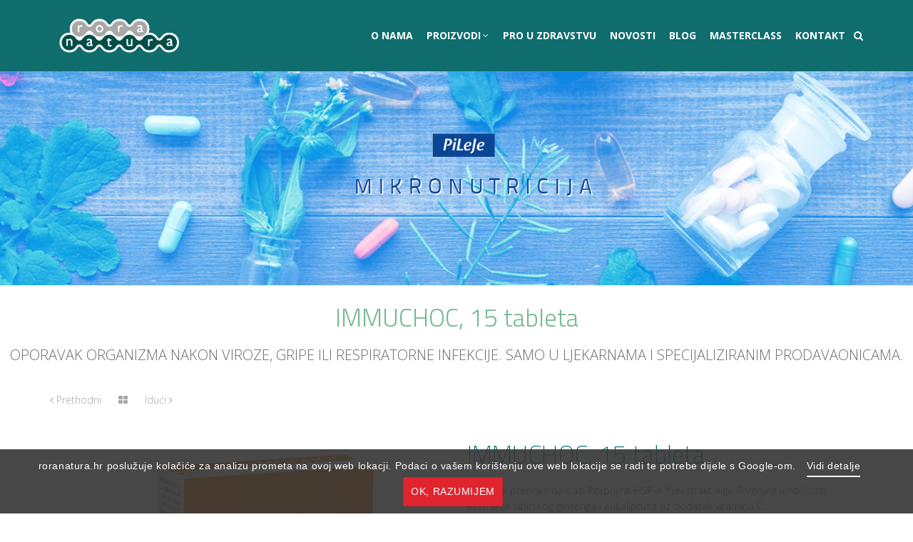

--- FILE ---
content_type: text/html; charset=utf-8
request_url: https://roranatura.hr/proizvodi/pileje/immuchoc-15-tableta/
body_size: 5159
content:
<!DOCTYPE html>
<html lang="hr">
<head><meta http-equiv="Content-Type" content="text/html; charset=utf-8">
    
    <meta http-equiv="X-UA-Compatible" content="IE=edge">
    <meta name="viewport" content="width=device-width, initial-scale=1, user-scalable=no">
    <meta name="description" content="OPORAVAK ORGANIZMA NAKON VIROZE, GRIPE ILI RESPIRATORNE INFEKCIJE.">
    <meta name="keywords" content="">

    <title>IMMUCHOC, 15 tableta | Ro. Ra. Natura</title>

    <link rel="shortcut icon" href="/site/assets/files/1/rora-natura-1.png">

    <link href='https://fonts.googleapis.com/css?family=Open+Sans:300italic,400italic,400,300,600,700,800' rel='stylesheet' type='text/css'>
    <link href="https://fonts.googleapis.com/css?family=Titillium+Web:200,300,400" rel="stylesheet" type='text/css'>

    <link href="/site/templates/assets/css/animate.css" rel="stylesheet">
    <!-- FontAwesome CSS -->
    <link href="/site/templates/assets/fonts/font-awesome/css/font-awesome.min.css" rel="stylesheet">
    <!-- Flat Icon CSS -->
    <link href="/site/templates/assets/fonts/flaticon/flaticon.css" rel="stylesheet">
    <!-- magnific-popup -->
    <link href="/site/templates/assets/magnific-popup/magnific-popup.css" rel="stylesheet">
    <!-- owl.carousel -->
    <link href="/site/templates/assets/owl-carousel/owl.carousel.css" rel="stylesheet">
    <link href="/site/templates/assets/owl-carousel/owl.theme.css" rel="stylesheet">
    <!-- Bootstrap -->
    <link href="/site/templates/assets/bootstrap/css/bootstrap.min.css" rel="stylesheet">

    <link rel="stylesheet" href="https://cdn.jsdelivr.net/gh/fancyapps/fancybox@3.5.7/dist/jquery.fancybox.min.css" />

    <!-- Style CSS -->
    <link href="/site/templates/assets/css/style.css?v=209" rel="stylesheet">
    <!-- Responsive CSS -->
    <link href="/site/templates/assets/css/responsive.css?v=204" rel="stylesheet">

    <!--[if lt IE 9]>
    <script src="https://oss.maxcdn.com/html5shiv/3.7.2/html5shiv.min.js"></script>
    <script src="https://oss.maxcdn.com/respond/1.4.2/respond.min.js"></script>
    <![endif]-->
        <script type="text/javascript">
            var _gaq = _gaq || [];
            _gaq.push(['_setAccount', 'UA-66794161-1']);
            _gaq.push(['_setDomainName', 'roranatura.hr']);
            _gaq.push(['_trackPageview']);
            (function () {
                var ga = document.createElement('script');
                ga.type = 'text/javascript';
                ga.async = true;
                ga.src = ('https:' == document.location.protocol ? 'https://' : 'http://') + 'stats.g.doubleclick.net/dc.js';
                var s = document.getElementsByTagName('script')[0];
                s.parentNode.insertBefore(ga, s);
            })();
    </script>
    </head>
<body id="page-top">
<nav class="navbar navbar-custom tt-default-nav navbar-fixed-top" role="navigation">
    <div class="container">

        <div class="search-box-wrap pull-right hidden-sm hidden-xs">
            <div class="search-icon"></div>
            <form action="/pretraga/" method="get">
                <input id="search-box" name="pojam" placeholder="Pretraga...">
            </form>
        </div>

        <div class="navbar-header">
            <button type="button" class="navbar-toggle" data-toggle="collapse" data-target="#custom-collapse">
                <span class="sr-only">Toggle navigation</span>
                <span class="icon-bar"></span>
                <span class="icon-bar"></span>
                <span class="icon-bar"></span>
            </button>
            <a class="navbar-brand" href="/"><img src="/site/assets/files/1/logo_rora_natura2.0x50.png" alt="Ro. Ra. Natura d.o.o."></a>
        </div>

        <div class="collapse navbar-collapse" id="custom-collapse">

            <ul class="nav navbar-nav navbar-right">
                                                            <li class=""><a href="/o-nama/">O NAMA</a></li>
                                                                                <li class="dropdown ">
                            <a href="#" class="dropdown-toggle" data-toggle="dropdown">PROIZVODI&nbsp;</a>
                            <ul class="dropdown-menu">
                                                                    <li class=""><a href="/proizvodi/pileje/">PILEJE</a></li>
                                                                    <li class=""><a href="/proizvodi/specchiasol/">SPECCHIASOL</a></li>
                                                                    <li class=""><a href="/proizvodi/harkontroll/">HÅRKONTROLL</a></li>
                                                                    <li class=""><a href="/proizvodi/novexpert/">NOVEXPERT</a></li>
                                                                    <li class=""><a href="/proizvodi/wellmicro/">WELLMICRO</a></li>
                                                                    <li class=""><a href="/proizvodi/named/">NAMED</a></li>
                                                                    <li class=""><a href="/proizvodi/named-sport/">NAMED SPORT</a></li>
                                                                    <li class=""><a href="/proizvodi/quies/">QUIES</a></li>
                                                            </ul>
                        </li>
                                                                                <li class=""><a href="/profesionalci-u-zdravstvu/">PRO U ZDRAVSTVU</a></li>
                                                                                <li class=""><a href="/novosti/">NOVOSTI</a></li>
                                                                                <li class=""><a href="/zelim-zdravlje/">BLOG</a></li>
                                                                                <li class=""><a href="/masterclass/">MASTERCLASS</a></li>
                                                                                <li class=""><a href="/kontakt/">KONTAKT</a></li>
                                    
            </ul>
        </div>
    </div>
</nav><section class="page-title-section" style=" background-image: url(/site/assets/files/1066/mikronutricija_pileejje_header-image1.png) ">
</section>
<div class="text-center mt-30">
    <h1 class="section-title">IMMUCHOC, 15 tableta</h1>
    <p class="sub-title" style="text-transform: uppercase;">OPORAVAK ORGANIZMA NAKON VIROZE, GRIPE ILI RESPIRATORNE INFEKCIJE. Samo u ljekarnama i specijaliziranim prodavaonicama.</p>
</div>
<section class="single-project-section alter">
    <div class="container">
        <div class="portfolio-nav">
                            <a href="/proizvodi/pileje/i-biane-120-tableta/"> <i class="fa fa-angle-left"></i> <span>Prethodni </span></a>
                        <a href="#"><i class="fa fa-th-large"></i></a>
                            <a href="/proizvodi/pileje/microbiane-q10-age-protect-30-kapsula/"><span>Idući</span> <i class="fa fa-angle-right"></i></a>
                    </div>

        <div class="row">
            <div class="col-md-6 pb-100">
                <img class="img-responsive" src="/site/assets/files/1196/2584-immuchoc-74x22x131-06e_v.jpg" alt="IMMUCHOC, 15 tableta">
            </div>

            <div class="col-md-6">
                <div class="project-overview">
                    <h1>IMMUCHOC, 15 tableta</h1>
                    <p>Dodatak prehrani na bazi Porphyral HSP-a <sup>® </sup>(ekstrakt alge <em>Porphyra umbilicalis</em>), ekstrakta sibirskog ginsenga i eukaliptusa uz dodatak vitamina C.</p>

<p><u><strong>OPIS PROIZVODA</strong><strong>:</strong></u></p>

<p>IMMUCHOC sadrži <strong><em>vitamin C</em></strong> koji potiče normalnu funkciju imunološkog sustava i smanjuje osjećaj umora.</p>

<p><strong>Pakiranje:</strong> 15 tableta</p>

<p><u><strong>SASTOJCI:</strong></u></p>

<table class="table table-bordered"><tbody><tr><td style="vertical-align:middle;">
			<p><strong>Sastojci u dnevnoj dozi</strong></p>
			</td>
			<td style="vertical-align:middle;">
			<p style="text-align:right;"><strong>(=1 tableta)</strong></p>
			</td>
			<td style="vertical-align:middle;">
			<p style="text-align:right;"><strong>(=3 tablete)</strong></p>
			</td>
		</tr><tr><td style="vertical-align:middle;">
			<p>Porphyral HSP<sup>®</sup></p>
			</td>
			<td style="vertical-align:middle;">
			<p style="text-align:right;">333 mg</p>
			</td>
			<td style="vertical-align:middle;">
			<p style="text-align:right;">1000 mg</p>
			</td>
		</tr><tr><td style="vertical-align:middle;">
			<p>Ekstrakt korijena sibirskog ginsenga (<em>Eleutherococcus senticosus</em>)</p>
			</td>
			<td style="vertical-align:middle;">
			<p style="text-align:right;">240 mg</p>
			</td>
			<td style="vertical-align:middle;">
			<p style="text-align:right;">720 mg</p>
			</td>
		</tr><tr><td style="vertical-align:middle;">
			<p>Ekstrakt lista plavog eukaliptusa (<em>Eucalyptus globulus</em>)</p>
			</td>
			<td style="vertical-align:middle;">
			<p style="text-align:right;">150 mg</p>
			</td>
			<td style="vertical-align:middle;">
			<p style="text-align:right;">450 mg</p>
			</td>
		</tr><tr><td style="vertical-align:middle;">
			<p>Vitamin C</p>
			</td>
			<td style="vertical-align:middle;">
			<p style="text-align:right;">26,6 mg</p>
			</td>
			<td style="vertical-align:middle;">
			<p style="text-align:right;">80 mg</p>
			</td>
		</tr></tbody></table><p><u><strong>UPUTE ZA UPORABU:</strong></u></p>

<p><strong>Način primjene: </strong>1-3 tablete dnevno popiti s vodom, po mogućnosti ujutro. Preporučuje se korištenje kroz period od 5-15 dana.</p>

<p><strong>Napomene:</strong>  Čuvati od dohvata male djece. Preporučene dnevne doze ne smiju se prekoračiti. Dodatak prehrani nije nadomjestak ili zamjena uravnoteženoj prehrani. </p>

<p><strong>Upozorenje:</strong> Osobe koje uzimaju lijekove trebaju se prije uzimanja posavjetovati s liječnikom. Ne preporučuje se trudnicama i dojiljama, te djeci mlađoj od 12 godina.</p>

<p><strong>Način čuvanja: </strong>čuvati na suhom mjestu i sobnoj temperaturi.</p>
                   <br>
            
                               <a href="http://www.pileje.hr/product/immuchoc-15-tableta/" class="btn-info btn-lg">Kupi odmah</a> 
                                           
                   

                </div>
            </div>
        </div>
    </div>
</section>
<section class="mt-10">
    <div class="container product-gallery">
        <div class="row"></div>
            </div>
</section>

<footer class="footer-section footer-multi-wrapper mt-100">

    <div class="container">
        <a class="page-scroll backToTop" href="#page-top"><i class="fa fa-angle-up"></i></a>
        <div class="row">
            <div class="tt-sidebar-wrapper footer-sidebar clearfix text-left" role="complementary">
                <div id="black-studio-tinymce-2" class="col-md-3 col-sm-6 widget widget_black_studio_tinymce"><h3 class="widget-title">O nama</h3>
                    <div class="textwidget"><p>Ro.Ra. Natura d.o.o, je privatna, obiteljska tvrtka osnovna 1998 godine.  Tvrtka se od prvog dana bavi zastupanjem, promocijom i distribucijom prirodnih proizvoda koji se koriste za očuvanje zdravlja i vitalnosti.<br></p>
                            <span class="dashed-border"></span>
                        <ul>

                            <li><i class="fa fa-map-marker"></i>Dobojska ulica 32, 10000 Zagreb</li>
                            <li><i class="fa fa-phone"></i>T: <a href="tel:+38513094044">01 3094 044</a> F: <a href="tel:+38513094050">01 3094 050</a></li>
                            <li><i class="fa fa-envelope"></i><a href="mailto:info@roranatura.hr">info@roranatura.hr</a></li>
                            <li><i class="fa fa-phone"></i>T: <a href="tel:+3850800 200 091">Besplatni info telefon: 0800 200 091</a></li>
                            <li><i class="fa fa-envelope"></i><a href="mailto:reklamacije@roranatura.hr">Mail za reklamacije: reklamacije@roranatura.hr</a></li>


                        </ul>
                    </div>
                </div>
                <div id="nav_menu-2" class="col-md-3 col-sm-6 widget widget_nav_menu"><h3 class="widget-title">Linkovi</h3>
                    <div class="menu-quick-links-container">
                        <ul id="menu-quick-links" class="menu">
                                                                                                <li><a href="/o-nama/">O NAMA</a></li>
                                                                                                                                                                        <li><a href="/proizvodi/pileje/">PILEJE</a>
                                        </li>
                                                                            <li><a href="/proizvodi/specchiasol/">SPECCHIASOL</a>
                                        </li>
                                                                            <li><a href="/proizvodi/harkontroll/">HÅRKONTROLL</a>
                                        </li>
                                                                            <li><a href="/proizvodi/novexpert/">NOVEXPERT</a>
                                        </li>
                                                                            <li><a href="/proizvodi/wellmicro/">WELLMICRO</a>
                                        </li>
                                                                            <li><a href="/proizvodi/named/">NAMED</a>
                                        </li>
                                                                            <li><a href="/proizvodi/named-sport/">NAMED SPORT</a>
                                        </li>
                                                                            <li><a href="/proizvodi/quies/">QUIES</a>
                                        </li>
                                                                                                                                                                    <li><a href="/profesionalci-u-zdravstvu/">PRO U ZDRAVSTVU</a></li>
                                                                                                                                <li><a href="/novosti/">NOVOSTI</a></li>
                                                                                                                                <li><a href="/zelim-zdravlje/">BLOG</a></li>
                                                                                                                                <li><a href="/masterclass/">MASTERCLASS</a></li>
                                                                                                                                <li><a href="/kontakt/">KONTAKT</a></li>
                                                                                        <li><a href="/pravila-privatnosti/">PRAVILA PRIVATNOSTI</a></li>
                        </ul>
                    </div>
                </div>
                <div id="fivegrid_latest_post-2" class="col-md-3 col-sm-6 widget widget_fivegrid_latest_post"><h3 class="widget-title">Zadnje objave</h3>
                    <div class="tt-latest-post">
                                                    <div class="media">
                                <a class="media-left" href="/novosti/bez-panike-na-sunce/">
                                    <img class="img-responsive" src="/site/assets/files/1539/sunce.70x75.jpg"
                                         alt="BEZ PANIKE NA SUNCE">
                                </a>
                                <div class="media-body">
                                    <h4>
                                        <a href="/novosti/bez-panike-na-sunce/">BEZ PANIKE NA SUNCE</a>
                                    </h4>
                                    <div class="entry-meta">
                                        <ul class="list-inline">
                                            <li>
                                                16.04.2019                                            </li>
                                        </ul>
                                    </div>
                                </div>
                            </div>
                                                    <div class="media">
                                <a class="media-left" href="/novosti/mikronutricija-vas-budi/">
                                    <img class="img-responsive" src="/site/assets/files/1538/safran.70x75.jpg"
                                         alt="MIKRONUTRICIJA VAS BUDI!">
                                </a>
                                <div class="media-body">
                                    <h4>
                                        <a href="/novosti/mikronutricija-vas-budi/">MIKRONUTRICIJA VAS BUDI!</a>
                                    </h4>
                                    <div class="entry-meta">
                                        <ul class="list-inline">
                                            <li>
                                                16.04.2019                                            </li>
                                        </ul>
                                    </div>
                                </div>
                            </div>
                                                    <div class="media">
                                <a class="media-left" href="/novosti/trio-cink-linija-prva-anti-age-anti-akne-linija/">
                                    <img class="img-responsive" src="/site/assets/files/1537/novexpert_5.70x75.jpg"
                                         alt="TRIO CINK LINIJA - PRVA ANTI AGE &amp; ANTI AKNE LINIJA">
                                </a>
                                <div class="media-body">
                                    <h4>
                                        <a href="/novosti/trio-cink-linija-prva-anti-age-anti-akne-linija/">TRIO CINK LINIJA - PRVA ANTI AGE &amp; ANTI AKNE LINIJA</a>
                                    </h4>
                                    <div class="entry-meta">
                                        <ul class="list-inline">
                                            <li>
                                                16.04.2019                                            </li>
                                        </ul>
                                    </div>
                                </div>
                            </div>
                                            </div>
                </div>
                <div id="fivegrid_flickr_widget-2" class="col-md-3 col-sm-6 widget widget_fivegrid_flickr_widget"><h3 class="widget-title">Društvene mreže</h3>
                            <div class="social-icon">
                            <ul class="list-inline">
                                <li><a href="https://www.facebook.com/Želim-zdravlje-by-RoRaNatura-201249696576470/" target="_blank"><i class="fa fa-facebook"></i></a></li>
                                <li><a href="https://www.instagram.com/um.tijelo.zdravlje/" target="_blank"><i class="fa fa-instagram"></i></a></li>

                            </ul>
                        </div>
                </div>
            </div>
        </div>
    </div>
    <div class="footer-copyright">
        <div class="container">
            <div class="row">
                <div class="col-sm-6">
                    <div class="copyright">
                        © 2026 Ro. Ra. Natura | Sva prava pridržana. | Besplatni info telefon: 0800 200 091 | Mail za reklamacije: reklamacije@roranatura.hr
                    </div>
                </div>
                <div class="col-sm-6">
                    <div class="social-links-wrap text-right">
                      
                    </div>
                </div>
            </div>
        </div>
    </div>
    <div class="cookie-bar-container">
        <div id="cookieBar">
            <div class="cookieBarInner"><span class="cookieBarText">roranatura.hr poslužuje kolačiće za analizu prometa na ovoj web lokacji. Podaci o vašem korištenju ove web lokacije se radi te potrebe dijele s Google-om. </span>
                <span class="cookieBarButtons">
                    <a href="https://www.google.com/policies/technologies/cookies/" target="_blank"
                                                    class="cookieBarButton cookieBarMoreButton">Vidi detalje</a>
                    <a href="#" class="cookieBarButton cookieBarConsentButton">OK, razumijem</a>
                </span>
            </div>
        </div>
    </div>
</footer>

<!-- Preloader -->
<div id="preloader">
    <div id="status">
        <div class="status-mes"></div>
    </div>
</div>


<!-- jQuery -->
<script src="/site/templates/assets/js/jquery-2.1.3.min.js"></script>
<script src="/site/templates/assets/bootstrap/js/bootstrap.min.js"></script>
<script src="/site/templates/assets/js/jquery.easing.min.js"></script>
<script src="/site/templates/assets/js/jquery.sticky.min.js"></script>
<script src="/site/templates/assets/js/smoothscroll.min.js"></script>
<script src="/site/templates/assets/js/jquery.stellar.min.js"></script>
<script src="/site/templates/assets/js/jquery.inview.min.js"></script>
<script src="/site/templates/assets/js/wow.min.js"></script>
<script src="/site/templates/assets/js/jquery.countTo.min.js"></script>
<script src="/site/templates/assets/js/jquery.shuffle.min.js"></script>
<script src="/site/templates/assets/js/jquery.BlackAndWhite.min.js"></script>
<script src="/site/templates/assets/owl-carousel/owl.carousel.min.js"></script>
<script src="/site/templates/assets/magnific-popup/jquery.magnific-popup.min.js"></script>
<script src="https://cdn.jsdelivr.net/gh/fancyapps/fancybox@3.5.7/dist/jquery.fancybox.min.js"></script>
<script src="https://maps.googleapis.com/maps/api/js"></script>
<script src="/site/templates/assets/js/scripts.js?v=2.01"></script>

<script type="text/javascript">
    function vidplay() {
        var video = document.getElementById("videoPlayer");
        var button = document.getElementById("playbtn");
        if (video.paused) {
            video.play();
            button.className = "pause"
        } else {
            video.pause();
            button.className = "play"
        }
    }
</script>

<!--Start of Tawk.to Script-->
<script type="text/javascript">
var Tawk_API=Tawk_API||{}, Tawk_LoadStart=new Date();
(function(){
var s1=document.createElement("script"),s0=document.getElementsByTagName("script")[0];
s1.async=true;
s1.src='https://embed.tawk.to/5ebbab38967ae56c521951d8/default';
s1.charset='UTF-8';
s1.setAttribute('crossorigin','*');
s0.parentNode.insertBefore(s1,s0);
})();
</script>
<!--End of Tawk.to Script-->

</body>

</html>

--- FILE ---
content_type: text/css
request_url: https://roranatura.hr/site/templates/assets/fonts/flaticon/flaticon.css
body_size: 2253
content:
@font-face {
	font-family: "Flaticon";
	src: url("flaticon.eot");
	src: url("flaticon.eot#iefix") format("embedded-opentype"),
	url("flaticon.woff") format("woff"),
	url("flaticon.ttf") format("truetype"),
	url("flaticon.svg") format("svg");
	font-weight: normal;
	font-style: normal;
}
[class^="flaticon-"]:before, [class*=" flaticon-"]:before,
[class^="flaticon-"]:after, [class*=" flaticon-"]:after {   
	font-family: Flaticon;
	font-size: 20px;
	font-style: normal;
}.flaticon-add13:before {
	content: "\e000";
}
.flaticon-alarm68:before {
	content: "\e001";
}
.flaticon-anchor39:before {
	content: "\e002";
}
.flaticon-arrow164:before {
	content: "\e003";
}
.flaticon-arrow639:before {
	content: "\e004";
}
.flaticon-arrow79:before {
	content: "\e005";
}
.flaticon-arrows148:before {
	content: "\e006";
}
.flaticon-at1:before {
	content: "\e007";
}
.flaticon-audio23:before {
	content: "\e008";
}
.flaticon-bag39:before {
	content: "\e009";
}
.flaticon-bag45:before {
	content: "\e00a";
}
.flaticon-banking6:before {
	content: "\e00b";
}
.flaticon-basketball46:before {
	content: "\e00c";
}
.flaticon-battery157:before {
	content: "\e00d";
}
.flaticon-battery17:before {
	content: "\e00e";
}
.flaticon-block33:before {
	content: "\e00f";
}
.flaticon-book17:before {
	content: "\e010";
}
.flaticon-book36:before {
	content: "\e011";
}
.flaticon-books58:before {
	content: "\e012";
}
.flaticon-boxes6:before {
	content: "\e013";
}
.flaticon-briefcase56:before {
	content: "\e014";
}
.flaticon-briefcase57:before {
	content: "\e015";
}
.flaticon-briefcase65:before {
	content: "\e016";
}
.flaticon-brightness11:before {
	content: "\e017";
}
.flaticon-building120:before {
	content: "\e018";
}
.flaticon-bulb19:before {
	content: "\e019";
}
.flaticon-button49:before {
	content: "\e01a";
}
.flaticon-calculate6:before {
	content: "\e01b";
}
.flaticon-calendar13:before {
	content: "\e01c";
}
.flaticon-calendars2:before {
	content: "\e01d";
}
.flaticon-camera90:before {
	content: "\e01e";
}
.flaticon-cancel22:before {
	content: "\e01f";
}
.flaticon-cart:before {
	content: "\e020";
}
.flaticon-cart16:before {
	content: "\e021";
}
.flaticon-certificate3:before {
	content: "\e022";
}
.flaticon-chain8:before {
	content: "\e023";
}
.flaticon-charge1:before {
	content: "\e024";
}
.flaticon-chart45:before {
	content: "\e025";
}
.flaticon-check64:before {
	content: "\e026";
}
.flaticon-circulararrows:before {
	content: "\e027";
}
.flaticon-clip14:before {
	content: "\e028";
}
.flaticon-clock104:before {
	content: "\e029";
}
.flaticon-clocks8:before {
	content: "\e02a";
}
.flaticon-clouds29:before {
	content: "\e02b";
}
.flaticon-cloudstorage5:before {
	content: "\e02c";
}
.flaticon-coin20:before {
	content: "\e02d";
}
.flaticon-compass109:before {
	content: "\e02e";
}
.flaticon-computer236:before {
	content: "\e02f";
}
.flaticon-computermouse10:before {
	content: "\e030";
}
.flaticon-computers14:before {
	content: "\e031";
}
.flaticon-computers31:before {
	content: "\e032";
}
.flaticon-computerscreen8:before {
	content: "\e033";
}
.flaticon-counterclockwise14:before {
	content: "\e034";
}
.flaticon-coverage1:before {
	content: "\e035";
}
.flaticon-credit-card21:before {
	content: "\e036";
}
.flaticon-cropping4:before {
	content: "\e037";
}
.flaticon-cross105:before {
	content: "\e038";
}
.flaticon-crosshair16:before {
	content: "\e039";
}
.flaticon-cup55:before {
	content: "\e03a";
}
.flaticon-cup7:before {
	content: "\e03b";
}
.flaticon-delete26:before {
	content: "\e03c";
}
.flaticon-diagram7:before {
	content: "\e03d";
}
.flaticon-direction2:before {
	content: "\e03e";
}
.flaticon-document169:before {
	content: "\e03f";
}
.flaticon-document171:before {
	content: "\e040";
}
.flaticon-document26:before {
	content: "\e041";
}
.flaticon-document28:before {
	content: "\e042";
}
.flaticon-down-arrow4:before {
	content: "\e043";
}
.flaticon-down126:before {
	content: "\e044";
}
.flaticon-download170:before {
	content: "\e045";
}
.flaticon-download181:before {
	content: "\e046";
}
.flaticon-download3:before {
	content: "\e047";
}
.flaticon-drop29:before {
	content: "\e048";
}
.flaticon-dropper13:before {
	content: "\e049";
}
.flaticon-earth208:before {
	content: "\e04a";
}
.flaticon-email109:before {
	content: "\e04b";
}
.flaticon-email110:before {
	content: "\e04c";
}
.flaticon-email111:before {
	content: "\e04d";
}
.flaticon-email14:before {
	content: "\e04e";
}
.flaticon-envelope54:before {
	content: "\e04f";
}
.flaticon-fashion4:before {
	content: "\e050";
}
.flaticon-file187:before {
	content: "\e051";
}
.flaticon-file189:before {
	content: "\e052";
}
.flaticon-film5:before {
	content: "\e053";
}
.flaticon-film6:before {
	content: "\e054";
}
.flaticon-find5:before {
	content: "\e055";
}
.flaticon-flag86:before {
	content: "\e056";
}
.flaticon-flash3:before {
	content: "\e057";
}
.flaticon-folder25:before {
	content: "\e058";
}
.flaticon-folder29:before {
	content: "\e059";
}
.flaticon-folder47:before {
	content: "\e05a";
}
.flaticon-game84:before {
	content: "\e05b";
}
.flaticon-gaming:before {
	content: "\e05c";
}
.flaticon-garbage2:before {
	content: "\e05d";
}
.flaticon-gear65:before {
	content: "\e05e";
}
.flaticon-gift84:before {
	content: "\e05f";
}
.flaticon-global47:before {
	content: "\e060";
}
.flaticon-golf32:before {
	content: "\e061";
}
.flaticon-gps6:before {
	content: "\e062";
}
.flaticon-graphic6:before {
	content: "\e063";
}
.flaticon-hands2:before {
	content: "\e064";
}
.flaticon-hardware2:before {
	content: "\e065";
}
.flaticon-home166:before {
	content: "\e066";
}
.flaticon-house158:before {
	content: "\e067";
}
.flaticon-house220:before {
	content: "\e068";
}
.flaticon-identity3:before {
	content: "\e069";
}
.flaticon-ipad27:before {
	content: "\e06a";
}
.flaticon-ipod3:before {
	content: "\e06b";
}
.flaticon-keyboard55:before {
	content: "\e06c";
}
.flaticon-keyboard6:before {
	content: "\e06d";
}
.flaticon-lamps2:before {
	content: "\e06e";
}
.flaticon-laptop13:before {
	content: "\e06f";
}
.flaticon-left-arrow5:before {
	content: "\e070";
}
.flaticon-left15:before {
	content: "\e071";
}
.flaticon-levels1:before {
	content: "\e072";
}
.flaticon-life-preserver:before {
	content: "\e073";
}
.flaticon-light110:before {
	content: "\e074";
}
.flaticon-light91:before {
	content: "\e075";
}
.flaticon-light92:before {
	content: "\e076";
}
.flaticon-lightbulb24:before {
	content: "\e077";
}
.flaticon-lightning23:before {
	content: "\e078";
}
.flaticon-linegraphic1:before {
	content: "\e079";
}
.flaticon-link13:before {
	content: "\e07a";
}
.flaticon-link63:before {
	content: "\e07b";
}
.flaticon-location46:before {
	content: "\e07c";
}
.flaticon-locks:before {
	content: "\e07d";
}
.flaticon-loudspeaker12:before {
	content: "\e07e";
}
.flaticon-loudspeaker13:before {
	content: "\e07f";
}
.flaticon-loudspeaker14:before {
	content: "\e080";
}
.flaticon-mac4:before {
	content: "\e081";
}
.flaticon-mac6:before {
	content: "\e082";
}
.flaticon-magnifying-glass1:before {
	content: "\e083";
}
.flaticon-magnifying-glass2:before {
	content: "\e084";
}
.flaticon-magnifyingglass16:before {
	content: "\e085";
}
.flaticon-magnifyingglass43:before {
	content: "\e086";
}
.flaticon-mail96:before {
	content: "\e087";
}
.flaticon-male26:before {
	content: "\e088";
}
.flaticon-map106:before {
	content: "\e089";
}
.flaticon-message31:before {
	content: "\e08a";
}
.flaticon-messages:before {
	content: "\e08b";
}
.flaticon-microphone112:before {
	content: "\e08c";
}
.flaticon-microphone87:before {
	content: "\e08d";
}
.flaticon-money198:before {
	content: "\e08e";
}
.flaticon-moon155:before {
	content: "\e08f";
}
.flaticon-mountain36:before {
	content: "\e090";
}
.flaticon-mouse49:before {
	content: "\e091";
}
.flaticon-movie4:before {
	content: "\e092";
}
.flaticon-musicplayer7:before {
	content: "\e093";
}
.flaticon-mute39:before {
	content: "\e094";
}
.flaticon-newspapers2:before {
	content: "\e095";
}
.flaticon-nintendo11:before {
	content: "\e096";
}
.flaticon-notepad:before {
	content: "\e097";
}
.flaticon-notepad30:before {
	content: "\e098";
}
.flaticon-ok:before {
	content: "\e099";
}
.flaticon-options8:before {
	content: "\e09a";
}
.flaticon-outbox4:before {
	content: "\e09b";
}
.flaticon-padlock3:before {
	content: "\e09c";
}
.flaticon-padlock50:before {
	content: "\e09d";
}
.flaticon-padlock51:before {
	content: "\e09e";
}
.flaticon-padlock53:before {
	content: "\e09f";
}
.flaticon-paint104:before {
	content: "\e0a0";
}
.flaticon-paper30:before {
	content: "\e0a1";
}
.flaticon-pencil112:before {
	content: "\e0a2";
}
.flaticon-pencil17:before {
	content: "\e0a3";
}
.flaticon-phone22:before {
	content: "\e0a4";
}
.flaticon-phone43:before {
	content: "\e0a5";
}
.flaticon-photocamera1:before {
	content: "\e0a6";
}
.flaticon-photography23:before {
	content: "\e0a7";
}
.flaticon-picture59:before {
	content: "\e0a8";
}
.flaticon-picture7:before {
	content: "\e0a9";
}
.flaticon-pie-chart1:before {
	content: "\e0aa";
}
.flaticon-pie-chart3:before {
	content: "\e0ab";
}
.flaticon-pie-chart4:before {
	content: "\e0ac";
}
.flaticon-play111:before {
	content: "\e0ad";
}
.flaticon-play120:before {
	content: "\e0ae";
}
.flaticon-playbutton5:before {
	content: "\e0af";
}
.flaticon-playbutton6:before {
	content: "\e0b0";
}
.flaticon-playbutton7:before {
	content: "\e0b1";
}
.flaticon-pointer3:before {
	content: "\e0b2";
}
.flaticon-power:before {
	content: "\e0b3";
}
.flaticon-print61:before {
	content: "\e0b4";
}
.flaticon-printer90:before {
	content: "\e0b5";
}
.flaticon-rain48:before {
	content: "\e0b6";
}
.flaticon-repair17:before {
	content: "\e0b7";
}
.flaticon-right-arrow6:before {
	content: "\e0b8";
}
.flaticon-right11:before {
	content: "\e0b9";
}
.flaticon-screen116:before {
	content: "\e0ba";
}
.flaticon-screen54:before {
	content: "\e0bb";
}
.flaticon-screwdriver26:before {
	content: "\e0bc";
}
.flaticon-settings56:before {
	content: "\e0bd";
}
.flaticon-shining5:before {
	content: "\e0be";
}
.flaticon-shopping240:before {
	content: "\e0bf";
}
.flaticon-shopping45:before {
	content: "\e0c0";
}
.flaticon-shoppingcart12:before {
	content: "\e0c1";
}
.flaticon-shoppingcart13:before {
	content: "\e0c2";
}
.flaticon-shoppingstore1:before {
	content: "\e0c3";
}
.flaticon-shut-down1:before {
	content: "\e0c4";
}
.flaticon-sign15:before {
	content: "\e0c5";
}
.flaticon-sign45:before {
	content: "\e0c6";
}
.flaticon-signal48:before {
	content: "\e0c7";
}
.flaticon-smartphone97:before {
	content: "\e0c8";
}
.flaticon-snow42:before {
	content: "\e0c9";
}
.flaticon-speech-bubble5:before {
	content: "\e0ca";
}
.flaticon-speech-bubble6:before {
	content: "\e0cb";
}
.flaticon-speechbubble46:before {
	content: "\e0cc";
}
.flaticon-speechbubble47:before {
	content: "\e0cd";
}
.flaticon-statistical1:before {
	content: "\e0ce";
}
.flaticon-suitcase17:before {
	content: "\e0cf";
}
.flaticon-suitcase5:before {
	content: "\e0d0";
}
.flaticon-suitcase7:before {
	content: "\e0d1";
}
.flaticon-sun94:before {
	content: "\e0d2";
}
.flaticon-symbol14:before {
	content: "\e0d3";
}
.flaticon-symbols6:before {
	content: "\e0d4";
}
.flaticon-tablet22:before {
	content: "\e0d5";
}
.flaticon-tablets8:before {
	content: "\e0d6";
}
.flaticon-technology25:before {
	content: "\e0d7";
}
.flaticon-technology26:before {
	content: "\e0d8";
}
.flaticon-technology35:before {
	content: "\e0d9";
}
.flaticon-technology36:before {
	content: "\e0da";
}
.flaticon-television2:before {
	content: "\e0db";
}
.flaticon-text151:before {
	content: "\e0dc";
}
.flaticon-thermometer6:before {
	content: "\e0dd";
}
.flaticon-tick9:before {
	content: "\e0de";
}
.flaticon-tool44:before {
	content: "\e0df";
}
.flaticon-tool45:before {
	content: "\e0e0";
}
.flaticon-travelling7:before {
	content: "\e0e1";
}
.flaticon-trees14:before {
	content: "\e0e2";
}
.flaticon-trophy71:before {
	content: "\e0e3";
}
.flaticon-umbrella55:before {
	content: "\e0e4";
}
.flaticon-unlocked47:before {
	content: "\e0e5";
}
.flaticon-unlocked48:before {
	content: "\e0e6";
}
.flaticon-up-arrow7:before {
	content: "\e0e7";
}
.flaticon-up-arrow9:before {
	content: "\e0e8";
}
.flaticon-up7:before {
	content: "\e0e9";
}
.flaticon-uparrow14:before {
	content: "\e0ea";
}
.flaticon-update22:before {
	content: "\e0eb";
}
.flaticon-update23:before {
	content: "\e0ec";
}
.flaticon-update3:before {
	content: "\e0ed";
}
.flaticon-usb12:before {
	content: "\e0ee";
}
.flaticon-user163:before {
	content: "\e0ef";
}
.flaticon-vibrate:before {
	content: "\e0f0";
}
.flaticon-videocamera6:before {
	content: "\e0f1";
}
.flaticon-videocamera7:before {
	content: "\e0f2";
}
.flaticon-volume55:before {
	content: "\e0f3";
}
.flaticon-wallclock2:before {
	content: "\e0f4";
}
.flaticon-wallet35:before {
	content: "\e0f5";
}
.flaticon-watch26:before {
	content: "\e0f6";
}
.flaticon-wifi86:before {
	content: "\e0f7";
}
.flaticon-wireless10:before {
	content: "\e0f8";
}
.flaticon-worker22:before {
	content: "\e0f9";
}
.flaticon-wrapped4:before {
	content: "\e0fa";
}
.flaticon-wrench75:before {
	content: "\e0fb";
}
.flaticon-writingtool:before {
	content: "\e0fc";
}
.flaticon-zoom10:before {
	content: "\e0fd";
}
.flaticon-zoom75:before {
	content: "\e0fe";
}


--- FILE ---
content_type: text/css
request_url: https://roranatura.hr/site/templates/assets/css/style.css?v=209
body_size: 19959
content:
/*
Template: 69 Studio
Author: TrendyTheme
Version: 2.0
Designed and Development by: TrendyTheme
*/

/*
====================================
[ CSS TABLE CONTENT ]
------------------------------------
    1.0 - General
    2.0 - Typography
    3.0 - Global Style
    4.0 - Navigation
    5.0 - Search Box
    6.0 - Page Title Section
    7.0 - Slider Section
    8.0 - Creative Section
    9.0 - Recent Project Section
        9.1 - Overlay and hover effect
    10.0 - Magnific Popup CSS
    11.0 - Feature Section
    12.0 - About Section
    13.0 - Counter Section
    14.0 - Team Section
    15.0 - Video Section
    16.0 - Service Section
    17.0 - Process Section
    18.0 - Portfolio Section
    19.0 - Portfolio Single Page
    20.0 - Partner Section
    21.0 - Case study section
    22.0 - Map Section
    23.0 - Contact Section
    24.0 - Footer Section
    25.0 - Preloader
    26.0 - Homepage Two
    27.0 - Homepage Three
    28.0 - About us Page
    29.0 - About us page two
    30.0 - Blog Page
    31.0 - Blog Page Version Two
    32.0 - Full Width Section
    33.0 - Call to action section
    34.0 - Client Testimonial Style
    35.0 - Parallax Homepage
    36.0 - Contact Page
    37.0 - 404 page
    38.0 - Revolution slider customization
-------------------------------------
[ END CSS TABLE CONTENT ]
=====================================
*/

/* =-=-=-=-=-=-= General =-=-=-=-=-=-= */

body {
    font-family: 'Open Sans', sans-serif;
    font-size: 14px;
    line-height: 22px;
    font-weight: 300;
    color: #676B6D;
    background-color: #fff;
    overflow-x: hidden;
    -webkit-text-size-adjust: 100%;
    -webkit-overflow-scrolling: touch;
    -webkit-font-smoothing: antialiased !important;
    padding-top: 100px;
}

@media (max-width: 991px) {
    body {
        padding-top: 50px;
    }
}

html,
body {
    width: 100%;
    height: 100%;
}

/* Link style
/* ------------------------------ */
a {
    color: #74b993;
}

a,
a > * {
    outline: none;
    cursor: pointer;
    text-decoration: none;
}

a:focus,
a:hover {
    color: #98d08e;
    outline: none;
    text-decoration: none;
}

/* Transition elements
/* ------------------------------ */
.navbar a,
.form-control {
    -webkit-transition: all 0.4s ease;
    -moz-transition: all 0.4s ease;
    -ms-transition: all 0.4s ease;
    -o-transition: all 0.4s ease;
    transition: all 0.4s ease;
    font-weight: 400;
}

a,
.btn {
    -webkit-transition: all 0.4s ease;
    -moz-transition: all 0.4s ease;
    -ms-transition: all 0.4s ease;
    -o-transition: all 0.4s ease;
    transition: all 0.4s ease;
}

/* Reset box-shadow
/* ------------------------------ */

.btn,
.form-control,
.form-control:hover,
.form-control:focus,
.navbar-custom .dropdown-menu {
    -webkit-box-shadow: none;
    box-shadow: none;
}

button:focus {
    outline: none !important;
}

/* =-=-=-=-=-=-= Typography =-=-=-=-=-=-= */

h1, h2, h3, h4, h5, h6 {
    font-family: 'Titillium Web', serif;
    font-weight: 200;
    margin: 0 0 15px;
    color: #202020;
}

h1 {
    font-size: 35px;
    line-height: 50px;
    color: #006d6d;
}

h2 {
    font-size: 25px;
    color: #74b993;
}

h3 {
    font-size: 20px;
    line-height: 25px;
    color: #98d08e;
    font-weight: 400;
}

h4 {
    font-size: 18px;
    line-height: 20px;
    color: #74b993;
}

h5 {

}

h6 {

}

p img {
    margin: 0;
}

blockquote {
    padding: 20px 20px 20px 60px;
    font-size: 16px;
    color: #969595;
    border-left: 0;
    border: 1px solid #eee;
    position: relative;
    margin: 0;
}

blockquote::before {
    position: absolute;
    content: "\f10d";
    font-family: FontAwesome;
    font-size: 30px;
    color: #eee;
    left: 15px;
    top: 25px;
}

/* Button
/* ------------------------------ */
.btn {
    padding: 14px 45px;
}

.btn-group-lg > .btn,
.btn-lg {
    padding: 17px 35px;
}

.btn-primary {
    background-color: #34495e;
    border-color: #34495e;
}

.btn-primary:hover {
    background-color: #74b993;
    border-color: #74b993;
}

.learnmore-btn {
    font-size: 20px;
    line-height: 18px;
    font-weight: 300;
    color: #fff;
    background-color: transparent;
    border-color: #fff;
    border-radius: 30px;
    padding: 20px 57px;
}

.learnmore-btn:focus,
.learnmore-btn:hover {
    background: #fff;
    border-color: transparent;
    color: #74b993;
}

.btn:focus,
button:focus {
    outline: none !important;
}

.dropdown-menu > li > a:focus, .dropdown-menu > li > a:hover {
    background-color: #74b993;
}

/*alert*/
.tt-alert {
    background-color: transparent;
}

.alert-dismissible .close {
    top: 5px;
}

/* =-=-=-=-=-=-= List Style =-=-=-=-=-=-= */

ul {
    margin: 0;
    padding: 0;
    list-style: none;
}

.unorder-list {
    list-style: inherit;
}

/*check-circle-list*/
.check-circle-list li {
    line-height: 33px;
}

.check-circle-list li i {
    font-size: 16px;
    color: #cdcdcd;
    margin-right: 10px;
    -webkit-transition: all 0.4s ease-in-out 0s;
    -moz-transition: all 0.4s ease-in-out 0s;
    -ms-transition: all 0.4s ease-in-out 0s;
    -o-transition: all 0.4s ease-in-out 0s;
    transition: all 0.4s ease-in-out 0s;
}

.check-circle-list li:hover i {
    color: #74b993;
}

/* Form Style
/* ------------------------------ */
.form-group {
    margin-bottom: 30px;
}

.form-control {
    height: 60px;
    padding: 20px;
    font-size: 18px;
    line-height: 25px;
    font-weight: 300;
    color: #202020;
    border: 1px solid #eee;
    border-radius: 0;
}

.form-control:focus {
    border-color: #74b993;
}

/* =-=-=-=-=-=-= Global Style =-=-=-=-=-=-= */

.section-padding {
    padding: 100px 0;
}

.section-title {
    font-size: 35px;
    line-height: 30px;
    color: #74b993;
    margin-bottom: 25px;
    font-weight: 300;
}

.sub-title {
    margin: 0;
    line-height: 25px;
    font-size: 20px;
    font-weight: 300;
}

.row-content {
    margin-top: 80px;
}

/*custom margin classes*/

/*margin top*/
.mt-10 {
    margin-top: 10px;
}

.mt-30 {
    margin-top: 30px;
}

.mt-50 {
    margin-top: 50px;
}

.mt-80 {
    margin-top: 80px;
}

.mt-100 {
    margin-top: 100px;
}

.mb-10 {
    margin-bottom: 10px;
}

.mb-30 {
    margin-bottom: 30px !important;
}

.mb-50 {
    margin-bottom: 50px;
}

.mb-80 {
    margin-bottom: 80px;
}

/*custom padding classes*/

.no-padding {
    padding: 0 !important;
}

/*padding-bottom*/
.pb-20 {
    padding-bottom: 20px;
}

.pb-30 {
    padding-bottom: 30px;
}

.pb-50 {
    padding-bottom: 50px;
}

.pt-10 {
    padding-top: 10px;
}

.pt-40 {
    padding-top: 40px;
}

.pt-50 {
    padding-top: 50px;
}

.pt-100, .pt-100-50 {
    padding-top: 100px;
}

.pb-100 {
    padding-bottom: 100px;
}

/*padding top bottom*/
.ptb-50 {
    padding: 50px 0;
}

.ptb-90 {
    padding: 90px 0;
}

.overlay-bg {
    background-color: rgba(0, 0, 0, 0.5);
}

.gray-bg {
    background-color: #fafafa;
}

.gutter {
    padding-left: 10px !important;
    padding-right: 10px !important;
}

/*vertical middle align*/
.vertical-middle {
    position: absolute;
    width: 100%;
    top: 50%;
    left: 0;
    -webkit-transform: translate(0%, -50%);
    -moz-transform: translate(0%, -50%);
    -ms-transform: translate(0%, -50%);
    -o-transform: translate(0%, -50%);
    transform: translate(0%, -50%);
    padding: 0 15px;
}

/* =-=-=-=-=-=-= Navigation =-=-=-=-=-=-= */

.navbar-custom {
    background-color: #106D6E;
    border: 0;
    margin-bottom: 0;
    border-radius: 0;
    box-shadow: 0 0 1px 0px #bbb;
}

.navbar-custom .dropdown-menu {
    background: #106D6E;
    border-radius: 0;
    border: 0;
    padding: 0;
    min-width: 180px;
    -webkit-box-shadow: none;
    box-shadow: none;
}

.navbar-custom .nav li > a {
    position: relative;
    color: #fff;
    font-weight: bold;
}

.navbar-collapse {
    max-height: 340px;
}

/*for transparent menu and menu color*/

@media (min-width: 768px) {
    .transparent.white.navbar-custom .nav li > a {
        color: #fff;
    }

    .transparent.white.navbar-custom .nav li.dropdown li a,
    .transparent.white.navbar-custom.sticky .nav li > a {
        color: #000;
    }

    /*load alter logo in alter background-color*/
    .transparent .navbar-brand.alter-logo {
        display: none;
    }

    .transparent.sticky .navbar-brand {
        display: none;
    }

    .transparent.sticky .navbar-brand.alter-logo {
        display: block;
    }

}

@media (max-width: 767px) {
    .transparent .navbar-brand {
        display: none;
    }

    .transparent .navbar-brand.alter-logo {
        display: block;
    }
}

@media (min-width: 992px) {
    .transparent.navbar-custom .nav > li:last-child {
        margin-right: 30px;
    }
}

.navbar-custom .dropdown-menu > li > a {
    border-top: 1px solid rgba(0, 0, 0, 0.05) !important;
    padding: 11px 20px;
    font-size: 13px;
}

.navbar-custom .dropdown-menu > li:last-child > a {
    border-bottom: 1px solid rgba(0, 0, 0, 0.05) !important;
}

.navbar-custom .dropdown-menu .dropdown-menu {
    border-left: 1px solid rgba(0, 0, 0, 0.05);
    left: 100%;
    right: auto;
    top: 0;
    margin-top: 0;
}

.navbar-custom .dropdown-menu.left-side .dropdown-menu {
    border: 0;
    border-right: 1px solid rgba(0, 0, 0, 0.05);
    right: 100%;
    left: auto;
}

/*
.navbar-custom .nav > li > a:focus,
.navbar-custom .nav > li > a:hover,
.navbar-custom .nav > li.active > a,
.navbar-custom .nav .open > a,
.navbar-custom .nav .open > a:focus,
.navbar-custom .nav .open > a:hover,
.navbar-custom .dropdown-menu > li > a:focus,
.navbar-custom .dropdown-menu > li > a:hover,
.navbar-custom .dropdown-menu > .active > a,
.navbar-custom .dropdown-menu > .active > a:focus,
.navbar-custom .dropdown-menu > .active > a:hover {
    background-color: transparent;
    color: #74b993;
}
*/
.navbar-custom .nav > li.active > a, .navbar-custom .dropdown-menu > .active > a, .nav > li > a:focus, .nav > li > a:hover, .nav .open > a, .nav .open > a:focus, .open > a:hover {
    background-color: #74b993 !important;
}

.navbar-custom .dropdown-menu > li.active > a {
    color: #fff;
}
a.dropdown-toggle  {
    padding-right: 10px !important;
}
.navbar-custom .dropdown-toggle:after {
    position: absolute;
    display: block;
    right: 3px;
    top: 50%;
    margin-top: -6px;
    font: normal normal normal 14px/1 FontAwesome;
    font-size: 12px;
    content: "\f107";
    text-rendering: auto;
    -webkit-font-smoothing: antialiased;
    -moz-osx-font-smoothing: grayscale;
}

.navbar-custom .navbar-toggle .icon-bar {
    background: #fff;
}

@media (max-width: 991px) {
    .navbar-header {
        float: none;
    }

    .navbar-left, .navbar-right {
        float: none !important;
    }

    .navbar-toggle {
        display: block;
    }

    .navbar-collapse {
        border-top: 1px solid transparent;
        box-shadow: inset 0 1px 0 rgba(255, 255, 255, 0.1);
    }

    .navbar-fixed-top {
        top: 0;
        border-width: 0 0 1px;
    }

    .navbar-collapse.collapse {
        display: none !important;
    }

    .navbar-nav {
        float: none !important;
        margin-top: 7.5px;
    }

    .navbar-nav > li {
        float: none;
    }

    .navbar-nav > li > a {
        padding-top: 10px;
        padding-bottom: 10px;
    }

    .collapse.in {
        display: block !important;
    }
}

/* -------------------------------------------------------------------
Responsive Media Querries
------------------------------------------------------------------- */
.tt-default-nav .navbar-brand {
    padding: 0 15px;
}

@media (min-width: 991px) {

    .tt-default-nav {
        width: 100%;
        height: 100px;
        z-index: 1000;
        -webkit-transition: height 0.4s ease;
        -moz-transition: height 0.4s ease;
        transition: height 0.4s ease;
    }

    .tt-default-nav.sticky {
        height: 60px;
        z-index: 1000;
        position: fixed;
        top: 0;
    }

    .tt-default-nav .navbar-brand {
        height: 100px;
        padding: 30px 15px;
        -webkit-transition: all 0.4s ease;
        -moz-transition: all 0.4s ease;
        transition: all 0.4s ease;
    }

    .tt-default-nav.sticky .navbar-brand {
        height: 60px;
        padding: 10px 15px;
    }

    .tt-default-nav.navbar-custom .nav > li > a {
        line-height: 100px;
        padding: 0 2px;
    }

    .tt-default-nav.navbar-custom .nav > li:last-child > a {
        padding-right: 10px;
    }
    
    .tt-default-nav.sticky.navbar-custom .nav > li > a {
        line-height: 60px;
    }

    .navbar-fixed-top.transparent {
        background: transparent;
        box-shadow: none;
        -webkit-transition: background .4s ease;
        -moz-transition: background .4s ease;
        transition: background .4s ease;
    }

    .navbar-fixed-top.transparent.sticky {
        background: #fff;
        box-shadow: 0 0 1px 0 #bbb;
    }

    .navbar-fixed-top .navbar-brand {
        padding: 25px 15px;
    }

    .navbar-fixed-top.sticky .navbar-brand {
        padding: 15px 15px;
    }

    .navbar-fixed-top .navbar-nav > li > a {
        padding: 40px 15px 40px 0;
        margin-right: 15px;
    }

    .navbar-fixed-top.sticky .navbar-nav > li > a {
        padding: 20px 15px 20px 0;
    }

    .navbar-custom .dropdown-menu {
        position: absolute;
        display: block;
        visibility: hidden;
        opacity: 0;
        -webkit-transition: opacity 0.3s ease 0s;
        -moz-transition: opacity 0.3s ease 0s;
        -o-transition: opacity 0.3s ease 0s;
        transition: opacity 0.3s ease 0s;
    }

    .navbar-custom .open > .dropdown-menu {
        visibility: visible;
        opacity: 1;
    }

    .navbar-custom .dropdown-menu .dropdown-toggle:after {
        position: absolute;
        display: block;
        right: 10px;
        top: 50%;
        margin-top: -6px;
        font: normal normal normal 14px/1 FontAwesome;
        font-size: 12px;
        content: "\f105";
        text-rendering: auto;
        -webkit-font-smoothing: antialiased;
        -moz-osx-font-smoothing: grayscale;
    }

}

@media (min-width: 992px) {
    .tt-default-nav.navbar-custom .nav > li {
        margin-right: 0;
    }
}

@media (min-width: 991px) {
    .navbar-right {
        margin-right: 0;
    }
}

@media (max-width: 991px) {

    /* Navbar */
    .navbar-custom {
    }

    .navbar-custom .navbar-nav {
        margin-top: 1px;
        margin-bottom: 0;
    }

    .tt-default-nav.sticky {
        width: 100%;
        z-index: 1000;
        position: fixed;
        top: 0;
    }

    .navbar-custom .navbar-nav .open .dropdown-menu .dropdown-header,
    .navbar-custom .navbar-nav .open .dropdown-menu > li > a {
        padding: 10px 25px;
    }

    .navbar-custom .navbar-nav .open .dropdown-menu .dropdown-menu .dropdown-header,
    .navbar-custom .navbar-nav .open .dropdown-menu .dropdown-menu > li > a {
        padding: 10px 35px;
    }

    .navbar-custom li a {
        border-top: 1px solid rgba(0, 0, 0, 0.05) !important;
    }

    .navbar-custom .dropdown-toggle:after,
    .navbar-custom .dropdown-menu .dropdown-toggle:after {
        font-size: 14px;
        right: 20px;
        content: "\f107";
    }

    .navbar-custom .nav > .open > .dropdown-toggle:after,
    .navbar-custom .dropdown-menu .dropdown.open .dropdown-toggle:after {
        content: "\f106";
    }
}

/*Fullscreen Navigation*/

#fullpage-nav.main-nav {
    position: fixed;
    top: 0;
    left: 0;
    z-index: 200;
    width: 100%;
    background: transparent;
    padding: 10px 0;
    -webkit-transition: background .4s ease-in-out, padding .4s ease-in-out;
    -moz-transition: background .4s ease-in-out, padding .4s ease-in-out;
    transition: background .4s ease-in-out, padding .4s ease-in-out;
}

#fullpage-nav.main-nav.sticky {
    background: #2f2f2f;
    padding: 0 0;
}

#fullpage-nav .logo-wrapper {
    float: left;
    position: relative;
    z-index: 10;
}

#fullpage-nav .logo {
    display: table-cell;
    vertical-align: middle;
    height: 70px;
    -moz-transition: all 0.3s ease;
    -webkit-transition: all 0.3s ease;
    -o-transition: all 0.3s ease;
    transition: all 0.3s ease;
}

@media (min-width: 768px) {
    #fullpage-nav .navbar-toggle {
        display: block;
    }
}

#fullpage-nav nav,
#fullpage-nav .navbar-toggle {
    -webkit-touch-callout: none;
    -webkit-user-select: none;
    -khtml-user-select: none;
    -moz-user-select: none;
    -ms-user-select: none;
    user-select: none;
}

#fullpage-nav nav {
    position: fixed;
    top: 0;
    z-index: 300;
    background-color: rgba(0, 0, 0, 0.9);
    width: 100%;
    height: 100%;
    text-align: center;
}

#fullpage-nav .nav-hide {
    display: none;
}

#fullpage-nav nav ul {
    position: absolute;
    width: 100%;
    top: 50%;
    left: 0;
    text-align: center;
    -webkit-transform: translate(0%, -50%);
    -moz-transform: translate(0%, -50%);
    -ms-transform: translate(0%, -50%);
    -o-transform: translate(0%, -50%);
    transform: translate(0%, -50%);
}

#fullpage-nav .nav > li > a {
    font-family: 'Titillium Web', serif;
    display: block;
    padding: 20px 15px;
    font-size: 36px;
    color: #fff;
    font-weight: 300;
    text-decoration: none;
    -webkit-transition: all 0.3s ease;
    -moz-transition: all 0.3s ease;
    -o-transition: all 0.3s ease;
    transition: all 0.3s ease;
}

#fullpage-nav .nav > li > a:focus,
#fullpage-nav .nav > li > a:hover {
    text-decoration: none;
    background: #fff;
    color: #74b993;
}

#fullpage-nav .nav > li.active > a {
    color: #74b993;
    background: #fff;
}

#fullpage-nav .navbar-toggle {
    top: 10px;
    padding: 9px 10px;
    margin-right: 0;
    width: 47px;
    height: 45px;
    z-index: 300;
    cursor: pointer;
}

#fullpage-nav .bar1,
#fullpage-nav .bar2,
#fullpage-nav .bar3 {
    width: 100%;
    height: 2px;
    margin-bottom: 5px;
    background-color: #fff;
    -webkit-transition: all 0.3s ease-in-out;
    -moz-transition: all 0.3s ease-in-out;
    -o-transition: all 0.3s ease-in-out;
    transition: all 0.3s ease-in-out;
}

#fullpage-nav .navbar-on .bar1,
#fullpage-nav .navbar-on .bar2,
#fullpage-nav .navbar-on .bar3 {
    background-color: #74b993;
}

#fullpage-nav .navbar-on .bar1 {
    transform-origin: 10% 40%;
    transform: rotate(45deg);
}

#fullpage-nav .navbar-on .bar3 {
    transform-origin: 10% 40%;
    transform: rotate(-45deg);
}

#fullpage-nav .navbar-on .bar2 {
    background-color: transparent;
}

/* =-=-=-=-=-=-= Search Box =-=-=-=-=-=-= */

.search-icon {
    color: #fff;
    position: relative;
    top: 39px;
    left: 0;
    -webkit-transition: all 0.4s ease;
    -moz-transition: all 0.4s ease;
    -o-transition: all 0.4s ease;
    transition: all 0.4s ease;

}

.search-icon:hover {
    cursor: pointer;
}

.sticky .search-icon {
    top: 15px;
}

.search-icon:after,
.search-icon.active:after {
    position: absolute;
    top: 0;
    right: 0;
    font-family: fontawesome;
    z-index: 100;
}

.search-icon:after {
    content: "\f002";
}

.search-icon.active:after {
    content: "\f00d";
    color: #74b993;
}

#search-box {
    border: 0;
    border-bottom: 1px solid rgba(255, 255, 255, 0.15);
    color: #555;
    font-family: sans-serif;
    padding: 0 15px;
    outline: none;
    font-size: 20pt;
    text-align: center;
    background-color: #ccc;
    position: absolute;
    right: 0;
    display: none;
    width: 100%;
    top: 100px;
    z-index: 1;
    line-height: 70px;
    height: 70px;
    color: #fff;
}

.sticky #search-box {
    top: 60px;
}

/*for transparent white menu*/
.transparent.white.navbar-custom .search-icon:after {
    color: #fff;
    -webkit-transition: color 0.3s ease;
    -moz-transition: color 0.3s ease;
    -o-transition: color 0.3s ease;
    transition: color 0.3s ease;
}

.transparent.white.navbar-custom.sticky .search-icon:after {
    color: #000;
}

/* =-=-=-=-=-=-= Page Title Section =-=-=-=-=-=-= */
.page-title-section {
    background-repeat: no-repeat;
    background-position: center center;
    background-color: #000;
    background-size: cover;
    position: relative;
    min-height: 300px;
}

.page-title-section.about-us-one {
    background: url(../../assets/images/page-header/cover-two.jpg) no-repeat center center #000;
    background-size: cover;
}

.page-title-section.about-us-two {
    background: url(../../assets/images/page-header/cover-three.jpg) no-repeat center center #000;
    background-size: cover;
}

.page-title-section.blog-page-cover {
    background: url(../../assets/images/page-header/cover-four.jpg) no-repeat center center #000;
    background-size: cover;
}

.page-title-section.portfolio-cover {
    background: url(../../assets/images/page-header/cover-one.jpg) no-repeat center center #000;
    background-size: cover;
}

.page-title-section.shortcode-cover {
    background: url(../../assets/images/page-header/cover-six.jpg) no-repeat center center #000;
    background-size: cover;
}

.page-title-section.homepage-blog {
    background: url(../../assets/images/slider/slide-1.jpg) no-repeat center center #000;
    background-size: cover;
    min-height: 450px;
}

.page-title-section.case-study-page {
    background: url(../../assets/images/slider/slide-1.jpg) no-repeat center center #000;
    background-size: cover;
    min-height: 460px;
    overflow: hidden;
}

.page-title-section.case-study-page.gradient-bottom {
    min-height: 600px;
}

.conector {
    display: block;
    width: 1px;
    height: 125px;
    background: #dedede;
    margin: 0 auto;
}

.dark-overlay::before {
    content: "";
    background-color: rgba(0, 0, 0, 0.5);
    width: 100%;
    height: 100%;
    position: absolute;
    top: 0;
    left: 0;
}

.page-header {
    padding: 0;
    margin: 0;
    border-bottom: 0;
    position: absolute;
    top: 50%;
    width: 100%;
    left: 0;
    text-align: center;
    z-index: 15;
    -webkit-transform: translate(0%, -50%);
    -moz-transform: translate(0%, -50%);
    -ms-transform: translate(0%, -50%);
    -o-transform: translate(0%, -50%);
    transform: translate(0%, -50%);
}

.case-study-page .page-header {
    padding: 120px 0 0;
}

.page-header h1 {
    font-size: 50px;
    line-height: 50px;
    font-weight: 700;
    color: #106D6E;
    margin: 0;
    background-color: rgba(255, 255, 255, 0.6);
    padding: 70px;
}

.case-study-page .page-header h1 {
    margin-bottom: 15px;
}

.page-header p {
    font-size: 16px;
    line-height: 30px;
    font-weight: 600;
    color: #fff;
    margin-bottom: 60px;
}

.page-header a.btn {
    font-size: 20px;
    line-height: 18px;
    font-weight: 300;
    padding: 20px 57px;
    color: #fff;
    border-radius: 30px;
    background-color: transparent;
    border-color: #fff;
}

.page-header a.btn:hover {
    background-color: #fff;
    color: #74b993;
}

/* =-=-=-=-=-=-= Slider Section Home One =-=-=-=-=-=-= */

.trendy-slider {
    overflow: hidden;
    position: relative;
}

.trendy-slider img {
    width: 100%;
    background-size: cover;
}

.carousel-fade .carousel-inner .item {
    max-height: 700px;
    opacity: .7;
    -webkit-transition-property: opacity;
    -moz-transition-property: opacity;
    -o-transition-property: opacity;
    transition-property: opacity
}

.carousel-fade .carousel-inner .active {
    opacity: 1
}

.carousel-fade .carousel-inner .active.left,
.carousel-fade .carousel-inner .active.right {
    left: 0;
    opacity: 0;
    z-index: 1;
}

.carousel-fade .carousel-inner .next.left,
.carousel-fade .carousel-inner .prev.right {
    opacity: 1
}

.carousel-fade .carousel-control {
    z-index: 20
}

/* Caption style
/* ------------------------------ */
.trendy-slider .carousel-caption {
    position: absolute;
    top: 50%;
    margin-top: -165px;
    left: 0;
    right: 0;
    text-align: center;
    text-transform: uppercase;
    z-index: 15;
    color: #fff;
    bottom: inherit;
}

.trendy-slider .carousel-caption h1 {
    color: #FFFFFF;
    font-size: 60px;
    line-height: 80px;
    font-weight: 300;
    text-transform: uppercase;
    letter-spacing: -5px;
    margin-bottom: 40px;
    font-family: 'Open Sans', sans-serif;
}

.trendy-slider .carousel-caption h1 span {
    font-weight: 900;
}

.trendy-slider .carousel-caption p {
    color: #FFFFFF;
    font-size: 25px;
    text-transform: uppercase;
    margin-bottom: 70px;
}

/* next and previous control button style
/* --------------------------------------------- */

/*control button style one*/
.control-one .carousel-control {
    width: 50px;
    height: 50px;
    line-height: 46px;
    font-size: 40px;
    top: 50%;
    margin-top: -25px;
    border-radius: 50%;
    color: #000;
    background-color: #ddd;
    background-image: none;
    text-shadow: none;
    opacity: 0;
    visibility: hidden;
}

.control-one:hover .carousel-control {
    opacity: 1;
    visibility: visible;
}

.control-one .carousel-control:hover {
    background-color: #74b993;
    color: #fff;
}

.control-one .left.carousel-control {
    left: 30px;
}

.control-one .right.carousel-control {
    right: 30px;
}

/*control button style two*/
.control-two .carousel-control {
    width: 30px;
    height: 60px;
    line-height: 58px;
    font-size: 30px;
    top: 50%;
    margin-top: -25px;
    color: #202020;
    background-color: rgba(255, 255, 255, 0.4);
    background-image: none;
    text-shadow: none;
    opacity: 0;
    visibility: hidden;
}

.control-two:hover .carousel-control {
    opacity: 1;
    visibility: visible;
}

.control-two:hover .carousel-control:hover {
    color: #74b993;
    background-color: rgba(255, 255, 255, 0.9);
}

/* Text animation delay for first slider
/* ------------------------------------- */
.delay-1 {
    -webkit-animation-delay: 300ms;
    -moz-animation-delay: 300ms;
    animation-delay: 300ms;
}

.delay-2 {
    -webkit-animation-delay: 600ms;
    -moz-animation-delay: 600ms;
    animation-delay: 600ms;
}

.delay-3 {
    -webkit-animation-delay: 1200ms;
    -moz-animation-delay: 1200ms;
    animation-delay: 1200ms;
}

.delay-4 {
    -webkit-animation-delay: 1500ms;
    -moz-animation-delay: 1500ms;
    animation-delay: 1500ms;
}

/* =-=-=-=-=-=-= html video-slider section for video homepage =-=-=-=-=-=-= */
.video-slider {
    top: 0%;
    left: 0%;
    max-height: 700px;
    width: 100%;
    overflow: hidden;
    position: relative;
}

.video-slider::before {
    content: "";
    background-color: rgba(0, 0, 0, 0.3);
    width: 100%;
    height: 100%;
    position: absolute;
    top: 0;
    left: 0;
}

.slider-caption {
    position: absolute;
    top: 50%;
    width: 100%;
    left: 0;
    text-align: center;
    text-transform: uppercase;
    z-index: 15;
    -webkit-transform: translate(0%, -50%);
    -moz-transform: translate(0%, -50%);
    -ms-transform: translate(0%, -50%);
    -o-transform: translate(0%, -50%);
    transform: translate(0%, -50%);
}

.slider-caption h1 {
    color: #FFFFFF;
    font-size: 75px;
    line-height: 80px;
    font-weight: 300;
    text-transform: uppercase;
    letter-spacing: -5px;
    margin-bottom: 40px;
    font-family: 'Open Sans', sans-serif;
}

.slider-caption h1 span {
    font-weight: 900;
}

.slider-caption p {
    color: #FFFFFF;
    font-size: 25px;
    text-transform: uppercase;
    margin-bottom: 70px;
}

.slider-caption .btn {
    font-size: 20px;
    line-height: 18px;
    font-weight: 300;
    color: #fff;
    background-color: transparent;
    border-color: #fff;
    border-radius: 30px;
    padding: 20px 58px;
}

.slider-caption .btn:hover {
    background: #fff;
    border-color: transparent;
    color: #74b993;
}

@media (max-width: 767px) {
    .video-slider {
        max-height: 400px;
    }

    .slider-caption h1 {
        font-size: 22px;
        line-height: 35px;
        letter-spacing: 0;
        margin-bottom: 0;
    }

    .slider-caption p {
        font-size: 10px;
        margin-bottom: 15px;
    }

    .slider-caption .btn {
        font-size: 14px;
        padding: 10px 30px;
    }
}

@media only screen and (min-width: 480px) and (max-width: 767px) {
    .slider-caption h1 {
        font-size: 33px;
        line-height: 56px;
    }

    .slider-caption p {
        font-size: 14px;
        margin-bottom: 25px;
    }
}

/* =-=-=-=-=-=-= youtube video section for youtube homepage =-=-=-=-=-=-= */

.youtube-wrapper {
    min-width: 100%;
    min-height: 700px;
    top: 0;
    left: 0;
    background: url(../../assets/images/slider/video-falback.jpg) no-repeat center center #162E4A;
    background-size: cover;
    position: relative;
}

/*for background opacity*/
.youtube-wrapper::before {
    content: "";
    background-color: rgba(0, 0, 0, 0.3);
    width: 100%;
    height: 100%;
    position: absolute;
    top: 0;
    left: 0;
    z-index: 10;
}

@media (max-width: 766px) {
    .youtube-wrapper {
        min-height: 400px;
    }
}

/* =-=-=-=-=-=-= Creative Section =-=-=-=-=-=-= */

.creative-section {
    padding: 0 0 100px;
}

.service-tab {
    position: relative;
}

.service-tab .nav-tabs {
    border-bottom: 0;
}

.service-tab li {
    position: relative;
    text-align: center;
    border-right: 1px solid #b9b9b9;
    padding: 0;
}

.service-tab li > a {
    padding: 40px;
    background-color: #f5f5f5;
    color: #000000;
    border: 0;
    width: 100%;
}

.service-tab .nav-tabs > li.active > a,
.service-tab .nav-tabs > li.active > a:focus,
.service-tab .nav-tabs > li.active > a:hover {
    border: 0;
    background-color: #ffffff;
}

.service-tab .nav-tabs.nav-justified > li > a {
    border: 0;
    border-radius: 0;
}

.service-tab .nav-tabs.nav-justified > .active > a,
.service-tab .nav-tabs.nav-justified > .active > a:focus,
.service-tab .nav-tabs.nav-justified > .active > a:hover {
    border: 0;
}

.service-tab li:first-child {
    border-left: 1px solid #b9b9b9;
}

.service-tab li i:before {
    font-size: 30px;
    color: #202020;
}

.service-tab li.active i:before,
.service-tab li:hover i:before {
    color: #74b993;
}

.service-tab li span {
    display: block;
    font-size: 18px;
    color: #202020;
    font-family: 'Titillium Web', serif;
}

.service-tab li.active:after,
.service-tab li:hover:after {
    content: "";
    border-bottom: 10px solid #74b993;
    position: absolute;
    bottom: 0;
    left: 0;
    width: 100%;
}

.service-tab .tab-content {
    margin-top: 50px;
}

.creative-section h2 {
    text-transform: capitalize;
    font-weight: 700;
    margin-bottom: 45px;
    position: relative;
}

.creative-section h2::after {
    content: "";
    background-color: #74b993;
    width: 100px;
    height: 2px;
    position: absolute;
    left: 0;
    bottom: -16px;
}

.creative-section .btn {
    margin-top: 42px;
}

.mac-screenshot {
    padding-top: 60px;
}

.mac-screenshot img {
    width: inherit;
}

/* =-=-=-=-=-=-= Recent Project Section =-=-=-=-=-=-= */

.recent-project-section {
    background-color: #fafafa;
    border-top: 1px solid #d2d2d2;
    border-bottom: 1px solid #d2d2d2;
}

.project-container {
    margin-top: 50px;
    position: relative;
}

.recent-project {
    position: relative;
    overflow: hidden;
}

.recent-project img {
    width: 100%;
}

.project-info {
    position: absolute;
    left: 0;
    top: 50%;
    color: #fff;
    width: 100%;
    text-align: center;
    opacity: 0;
    visibility: hidden;
    -webkit-transition: all 0.3s;
    -moz-transition: all 0.3s;
    -o-transition: all 0.3s;
    transition: all 0.3s;
}

.recent-project:hover .project-info {
    top: 30%;
    opacity: 1;
    visibility: visible;
}

.project-info h3 {
    color: #fff;
    font-size: 18px;
    line-height: 18px;
}

ul.project-meta {
    margin-top: 15px;
}

ul.project-meta li {
    display: inline-block;
    padding: 0 10px;
    line-height: 15px;
    border-right: 1px solid #fff;
    -webkit-transform: translateZ(0);
    transform: translateZ(0);
}

ul.project-meta li:last-child {
    margin-right: 0;
    padding-right: 0;
    border-right: 0;
}

ul.project-meta li a {
    display: block;
    color: #fff;
}

ul.project-meta li a:hover {
    color: #74b993;
}

.project-link {
    position: absolute;
    left: 0;
    bottom: -50%;
    width: 100%;
    padding: 16px 30px;
    line-height: 18px;
    text-transform: capitalize;
    background: #74b993;
    opacity: 0;
    visibility: hidden;
    -webkit-transition: all 0.4s;
    -moz-transition: all 0.4s;
    -o-transition: all 0.4s;
    transition: all 0.4s;
}

.recent-project:hover .project-link {
    bottom: 0;
    opacity: 1;
    visibility: visible;
}

.project-link:hover {
    background: #98d08e;
}

.project-link a {
    color: #fff;
}

.project-link a i {
    line-height: 20px;
}

/* Overlay and hover effect
/* ------------------------------ */
.recent-project .tt-overlay {
    position: absolute;
    top: 0;
    left: 0;
    width: 100%;
    height: 100%;
    background-color: rgba(44, 62, 80, 0.9);
    opacity: 0;
    visibility: hidden;
    -webkit-transition: opacity 0.2s;
    -moz-transition: opacity 0.2s;
    -o-transition: opacity 0.2s;
    transition: opacity 0.2s;
}

.recent-project:hover .tt-overlay {
    opacity: 1;
    visibility: visible;
}

/* Carousel navigation
/* ------------------------------ */
.project-navigation .btn-prev {
    position: absolute;
    left: 0;
    top: 50%;
    margin-top: -40px;
    width: 20px;
    height: 80px;
    background-color: rgba(0, 0, 0, 0.5);
    color: #ffffff;
    line-height: 80px;
    text-align: center;
    font-size: 18px;
    opacity: 0;
    z-index: 997;
}

.project-navigation .btn-next {
    position: absolute;
    right: 0;
    top: 50%;
    margin-top: -40px;
    width: 20px;
    height: 80px;
    background-color: rgba(0, 0, 0, 0.5);
    color: #ffffff;
    line-height: 80px;
    text-align: center;
    font-size: 18px;
    opacity: 0;
    z-index: 997;
}

.project-navigation a:hover {
    width: 30px;
}

.project-container:hover .project-navigation .btn-prev,
.project-container:hover .project-navigation .btn-next {
    opacity: 1;
}

/*project-container version-two*/
.project-container.version-two {
}

.version-two ul.project-meta li a:hover {
    color: #000;
}

.version-two.border-style ul.project-meta li a:hover {
    color: #74b993;
}

.version-two .recent-project {
    width: 20%;
    float: left;
}

@media (max-width: 767px) {
    .version-two .recent-project {
        width: 50%;
        margin-bottom: 0;
    }
}

@media (max-width: 480px) {
    .version-two .recent-project {
        width: 100%;
        margin-bottom: 0;
    }
}

@media (min-width: 768px) and (max-width: 991px) {
    .version-two .recent-project {
        width: 33.33%;
    }
}

@media (min-width: 992px) and (max-width: 1199px) {
    .version-two .recent-project {
        width: 25%;
    }
}

.version-two .recent-project .btn {
    padding: 9px 28px;
    background-color: #fff;
    border-color: transparent;
    color: #74b993;
    border-radius: 30px;
}

.version-two .recent-project .btn:hover {
    background-color: rgba(255, 255, 255, 0.9);
}

.version-two .project-link {
    text-align: center;
    background-color: transparent;
}

.version-two .recent-project:hover .project-link {
    bottom: 15px;
}

.version-two .recent-project .tt-overlay {
    background-color: rgba(255, 42, 64, 0.7);
}

/*project-container version-two border-style*/
.version-two.border-style .project-info,
.version-two.border-style .project-link {
    z-index: 300;
}

.version-two.border-style .recent-project::before {
    content: "";
    position: absolute;
    top: 10px;
    right: 10px;
    bottom: 10px;
    left: 10px;
    border: 1px solid #fff;
    opacity: 0;
    z-index: 200;
    -webkit-transform: scale(1.1);
    transform: scale(1.1);
    -webkit-transition: opacity 0.5s, -webkit-transform 0.5s;
    transition: opacity 0.5s, transform 0.5s;
}

.version-two.border-style .recent-project:hover::before {
    opacity: 1;
    -webkit-transform: scale(1);
    transform: scale(1);
}

.version-two.border-style .recent-project .tt-overlay {
    background-color: rgba(0, 0, 0, 0.8);
    z-index: 100;
}

/*Version-Four*/
.version-four .recent-project .project-link {
    padding: 0;
    background-color: transparent;
    text-align: center;
}

.version-four .recent-project .project-link img {
    width: inherit !important;
}

.version-four .recent-project:hover .project-link {
    bottom: 20px;
}

@media (min-width: 768px) and (max-width: 991px) {
    .version-four .recent-project:hover .project-info {
        top: 15%;
    }
}

@media (max-width: 767px) {
    .version-four .recent-project {
        margin-bottom: 30px;
    }
}

/*Version-Five*/
.version-five .recent-project .project-link {
    padding: 0;
    background-color: transparent;
    top: 0;
    bottom: auto;
}

.version-five .recent-project:hover .project-link {
    top: 30%;
    bottom: auto;
}

.version-five .recent-project .project-link a {
    display: block;
    width: 45px;
    height: 45px;
    font-size: 20px;
    line-height: 41px;
    text-align: center;
    margin: 0 auto;
    border: 2px solid #fff;
    border-radius: 50%;
}

.version-five .recent-project .project-link a:hover {
    background-color: #fff;
    border-color: transparent;
    color: #74b993;
}

.version-five .recent-project .project-info {
    top: auto;
    bottom: 0;
}

.version-five .recent-project:hover .project-info {
    top: auto;
    bottom: 25%;
}

.version-five .recent-project .project-info a {
    color: #fff;
}

.version-five .recent-project .tt-overlay {
    background-color: rgba(255, 42, 64, 0.8);
}

@media (min-width: 768px) and (max-width: 991px) {
    .version-five .recent-project:hover .project-link {
        top: 15%;
    }

    .version-five .recent-project:hover .project-info {
        top: auto;
        bottom: 15%;
    }

}

@media (min-width: 992px) and (max-width: 1199px) {
    .version-five .recent-project:hover .project-link {
        top: 25%;
    }
}

/*Version Eight*/
.version-eight .recent-project .project-link {
    bottom: 30%;
    padding: 0;
    text-align: center;
    background-color: transparent;
}

.version-eight .recent-project:hover .project-link {
    bottom: 50%;
    margin-bottom: -32px;
}

.version-eight .project-link ul li {
    display: inline-block;
}

.version-eight .project-link ul li a {
    display: block;
    width: 45px;
    height: 45px;
    font-size: 20px;
    line-height: 41px;
    color: #74b993;
    margin: 0 5px;
    border: 2px solid #74b993;
    border-radius: 50%;
    -webkit-transform: translateZ(0);
    transform: translateZ(0);
}

.version-eight .project-link ul li a:hover {
    background-color: #74b993;
    border-color: transparent;
    color: #fff;
}

.info {
    margin-top: 10px;
    color: #616161;
}

.info span {
    font-weight: 600;
}

.info a.like {
    color: #616161;
}

.info a.like i,
.info a.like:hover {
    color: #74b993;
}

.version-eight.alter-bg .info span {
    display: block;
    font-size: 16px;
    line-height: 20px;
}

.version-eight .recent-project .tt-overlay {
    background-color: rgba(255, 255, 255, 0.8);
}

.version-eight.alter-bg .recent-project .tt-overlay {
    background-color: rgba(44, 62, 80, 0.8);
}

.version-eight.alter-bg .recent-project .project-link {
    padding: 10px 0;
    background-color: rgba(255, 255, 255, 0.9);
}

/*Magnific Popup CSS*/
.mfp-fade.mfp-bg {
    opacity: 0;
    -webkit-transition: all 0.4s ease-out;
    -moz-transition: all 0.4s ease-out;
    transition: all 0.4s ease-out;
}

.mfp-fade.mfp-bg.mfp-ready {
    opacity: 0.75;
}

.mfp-bottom-bar {
    display: none;
}

.mfp-fade.mfp-bg.mfp-removing {
    opacity: 0;
}

.mfp-arrow-right::after,
.mfp-arrow-left::after {
    font-family: 'FontAwesome';
    border: none !important;
    color: #fff;
    font-size: 65px;
    -webkit-transition: .5s;
    transition: .5s;
}

.mfp-arrow-right::after {
    content: "\f105" !important;
}

.mfp-arrow-left::after {
    content: "\f104" !important;
}

.mfp-arrow-right::before,
.mfp-arrow-left::before {
    border: none !important;
}

.mfp-arrow {
    height: 60px;
}

.mfp-arrow::before,
.mfp-arrow::after,
.mfp-arrow .mfp-b,
.mfp-arrow .mfp-a {
    margin-top: 15px;
    top: -1px !important;
}

img.mfp-img {
    padding: 40px 0px 0;
}

.mfp-fade.mfp-wrap .mfp-content {
    opacity: 0;
    transform: scale(0.95);
    -webkit-transition: all 0.4s ease-out;
    -moz-transition: all 0.4s ease-out;
    transition: all 0.4s ease-out;
}

.mfp-fade.mfp-wrap.mfp-ready .mfp-content {
    transform: scale(1);
    opacity: 1;
    -webkit-transition: all 0.4s ease-out;
    -moz-transition: all 0.4s ease-out;
    transition: all 0.4s ease-out;
}

.mfp-fade.mfp-wrap.mfp-removing .mfp-content {
    opacity: 0;
    transform: scale(0.95);
    -webkit-transition: all 0.4s ease-out;
    -moz-transition: all 0.4s ease-out;
    transition: all 0.4s ease-out;
}

/* =-=-=-=-=-=-= Feature Section =-=-=-=-=-=-= */

.features .media {
    margin-top: 40px;
}

.features .media:first-child {
    margin-top: 0;
}

.features .media a i::before {
    display: block;
    font-size: 28px;
    line-height: 50px;
    text-align: center;
    width: 50px;
    height: 50px;
    color: #74b993;
    border: 1px solid #74b993;
    border-radius: 4px;
    -webkit-transition: all 0.4s ease-in-out;
    -moz-transition: all 0.4s ease-in-out;
    -ms-transition: all 0.4s ease-in-out;
    -o-transition: all 0.4s ease-in-out;
    transition: all 0.4s ease-in-out;
}

.features .media:hover a i::before {
    background-color: #74b993;
    color: #fff;
    border: 1px solid transparent;
}

.features .media-left,
.features .media > .pull-left {
    padding-right: 30px;
    float: left;
}

.features .media-heading {
    font-size: 18px;
    line-height: 25px;
    text-transform: capitalize;
}

.features .media-heading a {
    color: #202020;
}

.features .media-heading a:hover {
    color: #74b993;
}

.features .media-body p {
    color: #a7a7a7;
    line-height: 25px;
}

/* =-=-=-=-=-=-= About Section =-=-=-=-=-=-= */
.about-info h2 {
    margin-bottom: 36px;
    font-weight: 700;
}

.creative-skills h2,
.faq-section h2 {
    font-weight: 700;
    margin-bottom: 30px;
}

.video-wrap iframe {
    border: 0;
    width: 100%;
    height: 310px;
}

/* Progress Bar
/* ------------------------------ */
.skill-title {
    font-size: 16px;
    display: block;
    margin-bottom: 8px;
}

.progress {
    padding: 6px 8px;
    border-radius: 10px;
    box-shadow: none;
    margin-bottom: 14px;
}

.progress-bar {
    background-color: #74b993;
    box-shadow: none;
    border-radius: 10px;
}

.progress .progress-bar.six-sec-ease-in-out {
    -webkit-transition: width 2s ease-in-out;
    -moz-transition: width 2s ease-in-out;
    -o-transition: width 2s ease-in-out;
    transition: width 2s ease-in-out;
}

/* ----------------------------------------
Accordion version One
-------------------------------------------*/
.accordion-v1 .panel {
    box-shadow: none;
    border: 0;
    border-radius: 0;
}

.accordion-v1 .panel-default > .panel-heading h3 {
    font-family: 'Open Sans', sans-serif;
}

.accordion-v1 .panel .panel-heading {
    position: relative;
    padding: 0;
}

.accordion-v1 .panel-title a.collapsed {
    display: block;
    color: #fff;
    background-color: #666666;
    border-color: #666666;
    padding: 17px 28px 17px 17px;
    border-radius: 4px;
}

.accordion-v1 .panel-title a {
    display: block;
    color: #fff;
    border-color: #666666;
    padding: 17px 28px 17px 17px;
    border-top-left-radius: 4px;
    border-top-right-radius: 4px;
    background-color: #74b993;
}

.accordion-v1 .panel-default > .panel-heading + .panel-collapse > .panel-body {
    border: 1px solid #EEEEEE;
}

.accordion-v1 .panel .panel-heading a:after {
    font-family: 'FontAwesome';
    content: "\f107";
    font-size: 24px;
    width: 50px;
    height: 60px;
    line-height: 58px;
    text-align: center;
    position: absolute;
    top: 0;
    right: 0;
}

.accordion-v1 .panel .panel-heading a.collapsed:after {
    content: "\f105";
}

/* ----------------------------------------
Accordion version two
-------------------------------------------*/
.accordion-v2 {
}

.accordion-v2.panel-group {
    margin-bottom: 0;
}

.accordion-v2.panel-group .panel + .panel {
    margin-top: 0;
}

.accordion-v2.panel-group .panel {
    border-radius: 0;
}

.accordion-v2 .panel-default:nth-child(1) {
    background: url(../../assets/images/blog/collapse-bg-1.jpg);
}

.accordion-v2 .panel-default:nth-child(2) {
    background: url(../../assets/images/blog/collapse-bg-1.jpg);
}

.accordion-v2 .panel-default:nth-child(3) {
    background: url(../../assets/images/blog/collapse-bg-1.jpg);
}

.accordion-v2 .panel-default > .panel-heading {
    background-color: transparent;
    border-color: #f1f1f1;
    padding: 0;
}

.accordion-v2 .panel-title > a {
    padding: 20px 15px;
    color: #fff;
    display: block;
    background-color: rgba(255, 42, 64, 0.9);
}

.accordion-v2 .panel-title > a.collapsed {
    color: #fff;
    background-color: rgba(0, 0, 0, 0.7);
}

.accordion-v2 .panel-heading {
    border-top-left-radius: 0;
    border-top-right-radius: 0;
}

.accordion-v2 .panel-body {
    padding: 0 15px 15px;
    line-height: 20px;
}

.accordion-v2 .panel-default > .panel-heading + .panel-collapse > .panel-body {
    border-top-color: transparent;
    background-color: rgba(255, 42, 64, 0.9);
    color: #fff;
}

/* ----------------------------------------
Accordion version Three
-------------------------------------------*/
.accordion-v3 .panel {
    box-shadow: none;
    border: 0;
    border-radius: 0;
}

.accordion-v3 .panel-default > .panel-heading h3 {
    font-family: 'Open Sans', sans-serif;
}

.accordion-v3 .panel .panel-heading {
    position: relative;
    padding: 0;
}

.accordion-v3 .panel-title a.collapsed {
    display: block;
    color: #fff;
    background-color: #999;
    border-color: #999;
    padding: 17px 15px;
    border-radius: 4px;
}

.accordion-v3 .panel-title a {
    display: block;
    color: #fff;
    border-color: #999;
    padding: 17px 15px;
    border-top-left-radius: 4px;
    border-top-right-radius: 4px;
    background-color: #333;
}

.accordion-v3 .panel-default > .panel-heading + .panel-collapse > .panel-body {
    border: 1px solid #EEEEEE;
}

.accordion-v3 .panel .panel-heading a:after {
    font-family: 'FontAwesome';
    content: "\f068";
    font-size: 14px;
    width: 50px;
    height: 60px;
    line-height: 58px;
    text-align: center;
    position: absolute;
    top: 0;
    right: 0;
}

.accordion-v3 .panel .panel-heading a.collapsed:after {
    content: "\f067";
}

.mocup-bg img {
    margin: 60px auto 0;
    display: block;
}

/* ----------------------------------------
Mission Tab
-------------------------------------------*/
.mission-tab {
}

.mission-tab .nav-tabs {
    border-top: 1px solid #f1f1f1;
    border-bottom: 0;
    margin-bottom: 5px;
}

.mission-tab .nav-tabs > li {
    margin-bottom: 0;
}

@media (max-width: 991px) {
    .mission-tab .nav-tabs > li {
        float: none;
    }
}
.product-gallery img{
    max-width: 100%;
    margin-bottom: 30px;
}
.mission-tab .nav-tabs > li > a {
    margin-right: 0;
    font-size: 18px;
    line-height: 25px;
    color: #a0a0a0;
    border: 0;
    border-radius: 0;
    font-family: 'Titillium Web', serif;
    font-weight: 400;
}

.mission-tab .nav > li > a:focus,
.mission-tab .nav > li > a:hover {
    background-color: transparent;
    color: #fff;
}

.mission-tab .nav-tabs > li.active > a,
.mission-tab .nav-tabs > li.active > a:focus,
.mission-tab .nav-tabs > li.active > a:hover {
    border: 0;
    color: #fff;
    position: relative;
    background-color: #74b993;
}

.mission-tab .nav-tabs > li.active > a::before {
    content: "";
    background-color: #74b993;
    width: 100%;
    height: 2px;
    position: absolute;
    left: 0;
    top: -1px;
}

/* =-=-=-=-=-=-= Counter Section =-=-=-=-=-=-= */

.counter-section {
    background: url(../images/counter-bg.jpg) no-repeat center center;
    -webkit-background-size: cover;
    background-size: cover;
    font-family: 'Titillium Web', serif;
}

.css-overlay {
    background-color: rgba(26, 1, 1, 0.6);
}

.counter-section strong {
    display: block;
    font-size: 60px;
    line-height: 48px;
    color: #fff;
}

span.count-description {
    display: block;
    color: #fff;
    font-size: 20px;
    line-height: 40px;
    text-transform: capitalize;
    padding-top: 10px;
}

.counter-wrap {
    padding: 100px 0;
}

@media (max-width: 767px) {
    .counter-wrap {
        padding: 40px 0;
    }
}

.counter-section .selected {
    background-color: rgba(255, 0, 0, 0.5);
}

/*factsTwo section*/
#factsTwo {
    font-family: 'Titillium Web', serif;
    color: #1b2e40;
}

#factsTwo .selected {
    color: #74b993;
}

#factsTwo i {
    display: block;
    margin-bottom: 20px;
}

#factsTwo i::before {
    font-size: 50px;
    line-height: 60px;
}

#factsTwo strong {
    display: block;
    font-size: 60px;
    line-height: 40px;
}

#factsTwo span.count-description {
    color: #1b2e40;
}

#factsTwo .selected span.count-description {
    color: #74b993;
}

/* =-=-=-=-=-=-= Team Section =-=-=-=-=-=-= */

.team-thumb {
    position: relative;
    overflow: hidden;
}

@media (max-width: 767px) {
    .team-thumb {
        margin-bottom: 30px;
    }
}

.thumb-overlay {
    background-color: rgba(44, 62, 80, 0.5);
    position: absolute;
    top: 0;
    left: 0;
    width: 100%;
    height: 100%;
    opacity: 0;
    visibility: hidden;
    -webkit-transition: opacity 0.2s ease-out;
    -moz-transition: opacity 0.2s ease-out;
    -o-transition: opacity 0.2s ease-out;
    transition: opacity 0.2s ease-out;
}

.team-thumb:hover .thumb-overlay {
    opacity: 1;
    visibility: visible;
}

.team-thumb img {
    width: 100%;
}

.member-info {
    position: absolute;
    left: 0;
    bottom: -20%;
    width: 100%;
    background: #74b993;
    color: #fff;
    padding: 16px 0;
    opacity: 0;
    visibility: hidden;
    -webkit-transition: all 0.2s ease-out .2s;
    -moz-transition: all 0.2s ease-out .2s;
    -o-transition: all 0.2s ease-out .2s;
    transition: all 0.2s ease-out .2s;
}

.team-thumb:hover .member-info {
    bottom: 0;
    opacity: 1;
    visibility: visible;
}

.member-info h3 {
    color: #fff;
    font-size: 22px;
    line-height: 25px;
    font-weight: 700;
    text-transform: uppercase;
}

.member-info .title {
    display: block;
    font-size: 18px;
    line-height: 25px;
    font-weight: 300;
}

.member-info .social-link {
    margin-top: 25px;
}

.member-info .social-link li a {
    display: block;
    width: 35px;
    height: 35px;
    font-size: 18px;
    line-height: 35px;
    background: #fff;
    color: #74b993;
    text-align: center;
    border-radius: 50%;
}

.member-info .social-link li a:hover {
    background: #D51428;
    color: #fff;
}

/* =-=-=-=-=-=-= Team Intro Section =-=-=-=-=-=-= */
.team-intro-section {
}

.team-intro {
    background-color: #74b993;
    padding: 60px 60px 50px 110px;
    min-height: 386px;
}

@media (max-width: 768px) {
    .team-intro {
        padding: 60px 15px;
    }
}

@media (min-width: 992px) and (max-width: 1199px) {
    .team-intro {
        padding: 60px 60px 50px 50px;
    }
}

@media (min-width: 1500px) {
    .team-intro {
        padding: 15% 60px 50px 30%;
        min-height: 545px;
    }
}

.team-intro,
.team-intro h1 {
    color: #fff;
}

.team-intro h1 {
    font-weight: 700;
}

.team-intro p {
    font-size: 18px;
    font-weight: 300;
}

.team-intro .btn {
    background-color: transparent;
    padding: 15px 30px;
    border-color: #fff;
    font-size: 18px;
    text-transform: uppercase;
    font-weight: 300;
    margin-top: 15px;
}

.team-intro .btn:hover {
    background-color: #fff;
    color: #74b993;
    border-color: transparent;
}

.team-intro-thumb img {
    width: 100%;
}

@media (min-width: 992px) {
    .team-intro-thumb img {
        min-height: 386px;
    }
}

@media (min-width: 1500px) {
    .team-intro-thumb img {
        min-height: 545px;
    }
}

/* =-=-=-=-=-=-= Video Section =-=-=-=-=-=-= */

.video-section {
    top: 0%;
    left: 0%;
    height: 400px;
    width: 100%;
    overflow: hidden;
    position: relative;
}

.overlay {
    min-height: 400px;
    background-color: rgba(0, 0, 0, 0.5);
}

video,
object {
    min-width: 100%;
    min-height: 100%;
}

.audio {
    width: 100%;
}
.gallery-overlay {
    position: absolute;
    bottom: 0;
    background: rgba(116,185, 147, 0.5);
    color: #fff;
    width: 100%;
    transition: .5s ease;
    font-size: 18px;
    padding: 11px;
    text-align: center;
    font-weight: 500;
}
.gallery-overlay-container {
    position: relative;
    width: 100%;
    max-width: 300px;
}
/* Play/Pause Button
/* ------------------------------ */
.video-button {
    position: absolute;
    top: 50%;
    left: 50%;
    margin-top: -50px;
    margin-left: -50px;
}

.video-button a i {
    display: inline-block;
    font-size: 44px;
    line-height: 87px;
    text-align: center;
    font-style: normal;
    color: #fff;
    background: none;
    border: 5px solid #fff;
    width: 100px;
    height: 100px;
    border-radius: 50%;
}

.video-button .pause i {
    opacity: 0;
    -webkit-transition: all 0.3s ease-in-out;
    -moz-transition: all 0.3s ease-in-out;
    -o-transition: all 0.3s ease-in-out;
    transition: all 0.3s ease-in-out;
}

.video-button .play i:before {
    left: 1px;
    position: relative;
    top: 1px;
}

.video-section:hover .video-button .pause i {
    opacity: 1;
}

.video-button a i:before {
    content: "\f04b";
    z-index: 10;
    font-family: FontAwesome;
}

.video-button a.pause i:before {
    content: "\f04c";
}

/*in shortcode page*/
.html-video-wrapper video {
    width: 100%;
    height: 100%;
}

/*popup video*/
.popup-video-section {
    position: relative;
}

.popup-video-section::before {
    content: "";
    background-color: rgba(0, 0, 0, 0.3);
    position: absolute;
    left: 0;
    top: 0;
    width: 100%;
    height: 100%;
    z-index: 10;
}

.popup-video-section img {
    width: 100%;
    max-height: 500px;
}

.popup-video-section .external-link {
    position: absolute;
    top: 50%;
    left: 50%;
    width: 100px;
    height: 100px;
    margin-top: -50px;
    margin-left: -50px;
    color: #fff;
    font-size: 44px;
    line-height: 90px;
    border: 6px solid #fff;
    text-align: center;
    border-radius: 50%;
    z-index: 20;
}

.popup-video-section .external-link i {
    margin-left: 10px;
}

/* =-=-=-=-=-=-= Service Section =-=-=-=-=-=-= */

.services-section {
}

.sbox-gutter {
    border-right: 1px solid #dedede;
    border-bottom: 1px solid #dedede;
}

.sbox-gutter:nth-child(3),
.sbox-gutter:nth-child(6) {
    border-right: 0;
}

.sbox-gutter:nth-child(4),
.sbox-gutter:nth-child(5),
.sbox-gutter:nth-child(6) {
    border-bottom: 0;
}

.sbox-gutter:hover {
    background-color: #74b993;
}

.sbox-gutter,
.sbox-gutter i::before,
.sbox-gutter h3,
.sbox-gutter p {
    -webkit-transition: all 0.4s ease-in-out;
    -moz-transition: all 0.4s ease-in-out;
    -ms-transition: all 0.4s ease-in-out;
    -o-transition: all 0.4s ease-in-out;
}

.sbox-gutter:hover i::before,
.sbox-gutter:hover h3,
.sbox-gutter:hover p {
    color: #fff;
}

.service-box {
    padding: 30px 15px;
}

.service-box i::before {
    font-size: 40px;
    margin-bottom: 20px;
    color: #74b993;
}

.service-box h3 {
    color: #74b993;
    font-weight: 700;
    text-transform: capitalize;
    margin-bottom: 20px;
}

.service-box p {
    line-height: 22px;
}

/*
service-box-v2
-------------------------------*/
.service-section-v2 {
    padding-top: 100px;
}

.service-box-v2 {
    margin-bottom: 50px;
}

.service-box-v2 h3 {
    font-size: 18px;
    color: #3f3f3f;
}

.service-box-v2 h3 i:before {
    font-size: 25px;
    margin-right: 5px;
}

.service-box-v2:hover h3 {
    color: #74b993;
}

/*
service-section-v3
-----------------------------------*/
.service-section-v3 {
    background-color: #f4f4f4;
    border-top: 1px solid #d2d2d2;
}

.service-section-v3 .sbox-gutter:nth-child(2),
.service-section-v3 .sbox-gutter:nth-child(4) {
    border-right: 0;
}

.service-section-v3 .sbox-gutter:nth-child(3) {
    border-right: 1px solid #dedede;
}

.service-section-v3 .sbox-gutter:nth-child(3),
.service-section-v3 .sbox-gutter:nth-child(4) {
    border-bottom: 0;
}

.service-section-v3 .service-box {
    padding: 40px 30px;
}

.service-section-v3 .service-box h3 {
    font-size: 18px;
}

.service-section-v3 .service-box i::before {
    font-size: 30px;
    margin-right: 7px;
}

/* =-=-=-=-=-=-= Process Section =-=-=-=-=-=-= */

.process-section {
    background: url(../images/process-bg.jpg) no-repeat #dedede;
    -webkit-background-size: cover;
    background-size: cover;
}

.process-box {
    background-color: #74b993;
    color: #fff;
    padding: 30px;
    border-radius: 10px;
}

.process-box i::before {
    font-size: 30px;
}

.process-box h3 {
    font-size: 16px;
    line-height: 45px;
    color: #fff;
    margin: 0;
}

/* =-=-=-=-=-=-= Portfolio Section  =-=-=-=-=-=-= */

ul#filter {
    margin-bottom: 50px;
}

ul#filter li {
    font-size: 16px;
    line-height: 25px;
    padding: 7px 20px;
    border-radius: 20px;
    cursor: pointer;
}

ul#filter li.active {
    background-color: #74b993;
    color: #fff;
}

/*Filter Square Style*/
ul#filter.filter-square li {
    border: 1px solid #ccc;
    border-radius: 0;
    padding: 5px 20px;
    margin: 2px;
}

ul#filter.filter-square li.active {
    border: 1px solid transparent;
}

/*End Filter Square Style*/

/*Filter Rounded Style*/
ul#filter.filter-rounded li {
    border: 0;
    border-radius: 3px;
    background-color: #E0E0E0;
    padding: 5px 20px;
    margin: 2px;
}

ul#filter.filter-rounded li.active {
    background-color: #1B2E3F;
}

/*End Filter Square Style*/

/*Filter Transparent Style*/
ul#filter.filter-transparent li {
    color: #a9a8a8;
    padding: 5px 15px;
    font-size: 14px;
    text-transform: uppercase;
}

ul#filter.filter-transparent li.active {
    background-color: transparent;
    color: #74b993;
}

/*End Filter Transparent Style*/

ul#portfolio-grid {
    overflow: hidden;
}

ul#portfolio-grid li img {
    width: 100%;
}

ul#portfolio-grid > li {
    float: left;
    display: block;
    height: auto;
}

/*Five Column Portfolio*/
ul#portfolio-grid.five-column > li {
    width: 20%;
}

/*Four Column Portfolio*/
ul#portfolio-grid.four-column > li {
    width: 25%;
}

/*Three Column Portfolio*/
ul#portfolio-grid.three-column > li {
    width: 33.33%;
}

/*Two Column Portfolio*/
ul#portfolio-grid.two-column > li {
    width: 50%;
}

@media (max-width: 1199px) {
    ul#portfolio-grid.five-column > li {
        width: 25%;
    }
}

@media (max-width: 991px) {
    ul#portfolio-grid.five-column > li,
    ul#portfolio-grid.four-column > li {
        width: 33.33%;
    }
}

@media (max-width: 767px) {
    ul#portfolio-grid.five-column > li,
    ul#portfolio-grid.four-column > li,
    ul#portfolio-grid.three-column > li {
        width: 50%;
    }
}

@media (max-width: 480px) {
    ul#portfolio-grid.five-column > li,
    ul#portfolio-grid.four-column > li,
    ul#portfolio-grid.three-column > li,
    ul#portfolio-grid.two-column > li {
        width: 100%;
    }
}

.portfolio-item.gutter {
    margin-bottom: 20px !important;
}

.portfolio {
    position: relative;
    overflow: hidden;
}

/* Portfolio overlay default
/* ------------------------------ */
.portfolio .tt-overlay {
    background-color: rgba(255, 42, 64, 0.9);
    position: absolute;
    width: 100%;
    height: 100%;
    opacity: 0;
    visibility: hidden;
    -webkit-transition: opacity 0.2s ease-out;
    -moz-transition: opacity 0.2s ease-out;
    -o-transition: opacity 0.2s ease-out;
    transition: opacity 0.2s ease-out;
}

.portfolio:hover .tt-overlay {
    opacity: 1;
    visibility: visible;
}

.portfolio-info .project-title,
.portfolio-info .links {
    position: absolute;
    left: 0;
    color: #fff;
    width: 100%;
    opacity: 0;
    visibility: hidden;
}

.portfolio-info .project-title {
    top: 60%;
    -webkit-transition: 0.3s;
    -moz-transition: 0.3s;
    -o-transition: 0.3s;
    transition: 0.3s;
}

.portfolio:hover .portfolio-info .project-title {
    top: 35%;
    opacity: 1;
    visibility: visible;
}

.portfolio-info .links {
    top: 90%;
    -webkit-transition: 0.4s;
    -moz-transition: 0.4s;
    -o-transition: 0.4s;
    transition: 0.4s;
}

.portfolio:hover .portfolio-info .links {
    top: 55%;
    opacity: 1;
    visibility: visible;
}

.portfolio-info .btn {
    background-color: transparent;;
    border-color: #fff;
    padding: 12px 22px;
    border-radius: 20px;
}

.portfolio-info .btn:hover {
    background-color: #fff;;
    border-color: #fff;
    color: #74b993;
}

.portfolio-container .btn.view-more {
    margin-top: 40px;
}

/* Portfolio Hover Style Two
/* ------------------------------ */

.hover-two .portfolio:hover .portfolio-info .links {
    top: 46%;
}

.hover-two .portfolio .tt-overlay {
    background-color: rgba(0, 0, 0, 0.7);
}

.portfolio-details {
    position: absolute;
    left: 0;
    bottom: 0;
    width: 100%;
}

.portfolio-details li {
    display: inline-block;
    position: relative;
    bottom: -40px;
    opacity: 0;
    visibility: hidden;
    transform: translateZ(0);
}

.portfolio:hover .portfolio-details li {
    bottom: 0;
    opacity: 1;
    visibility: visible;
}

.portfolio:hover .portfolio-details li:nth-child(1) {
    -webkit-transition: 0.3s;
    -moz-transition: 0.3s;
    -o-transition: 0.3s;
    transition: 0.3s;
}

.portfolio:hover .portfolio-details li:nth-child(2) {
    -webkit-transition: 0.5s;
    -moz-transition: 0.5s;
    -o-transition: 0.5s;
    transition: 0.5s;
}

.portfolio-details li a {
    display: block;
    width: 40px;
    height: 40px;
    line-height: 40px;
    background-color: rgba(255, 255, 255, 0.9);
}

/* =-=-=-=-=-=-= Portfolio Single Page =-=-=-=-=-=-= */
.portfolio-nav {
    padding: 40px 0;
}

.portfolio-nav a {
    margin-right: 20px;
    color: #a7a7a7;
}

.portfolio-nav a:hover {
    color: #74b993;
}

.project-overview {
    padding: 90px 0;
}

.single-project-section.alter .project-overview {
    padding: 0;
}

.project-overview h2 {
    font-size: 18px;
    line-height: 22px;
    margin-bottom: 20px;
}

.project-overview p {
    margin-bottom: 15px;
}

.project-overview table p {
    margin: 0;
}

.client-testimonial blockquote {
    font-size: 17px;
    border-left: 5px solid #74b993;
    background: #fafafa;
    font-style: italic;
}

.portfolio-meta li {
    margin: 15px 0;
    color: #666;
}

.portfolio-meta li {
    margin: 15px 0;
}

.portfolio-meta li span {
    display: inline-block;
    width: 130px;
    letter-spacing: 1px;
    color: #202020;
    font-size: 12px;
    text-transform: uppercase;
    font-weight: 600;
}

.portfolio-meta li a {
    margin-right: 10px;
    color: #a7a7a7;
}

.portfolio-meta li a:hover {
    color: #74b993;
}

.quick-overview .btn {
    padding: 9px 20px;
    text-transform: capitalize;
    margin-top: 20px;
}

@media (max-width: 991px) {
    .project-overview {
        padding: 60px 0;
    }

    .quick-overview {
        margin-top: 30px;
    }

    .single-project-section.alter .project-overview {
        padding-bottom: 90px;
    }

    .single-project-section.alter .pb-100 {
        padding-bottom: 60px;
    }

}

/* =-=-=-=-=-=-= Content Slider Style =-=-=-=-=-=-= */

.trendy-slider {
}

/* =-=-=-=-=-=-= Partner Section =-=-=-=-=-=-= */

.bwWrapper {
    position: relative;
    display: block;
}

/* =-=-=-=-=-=-= Case study section =-=-=-=-=-=-= */

.case-study-section {
    color: #fff;
}

.case-study-left {
    background-color: #74b993;
    padding: 60px 40px 60px 110px;
}

.case-study-right {
    background-color: #2c3e50;
    padding: 60px 110px 60px 40px;
}

.case-study-section h1 {
    color: #fff;
    font-weight: 700;
    margin-bottom: 15px;
}

.case-study-section p {
    font-size: 18px;
    margin-bottom: 30px;
}

.case-study-section .btn {
    font-weight: 300;
    text-transform: uppercase;
    background-color: transparent;
    border-color: #fff;
}

.case-study-section .btn:hover {
    background-color: #fff;
    border-color: #fff;
}

.case-study-left .btn:hover {
    color: #74b993;
}

.case-study-right .btn:hover {
    color: #2c3e50;
}

/* =-=-=-=-=-=-= Map Section =-=-=-=-=-=-= */

#myMap {
    height: 250px;
}

#mapcontent p {
    margin: 0;
    font-size: 16px;
}

/* =-=-=-=-=-=-= Contact Section =-=-=-=-=-=-= */

.contact-section .btn {
    font-weight: 600;
    min-width: 350px;
    border-radius: 30px;
    background-color: #74b993;
    border-color: #74b993;
}

.contact-section .btn:hover {
    background-color: #98d08e;
    border-color: #98d08e;
}

/* =-=-=-=-=-=-= Footer Section =-=-=-=-=-=-= */
.footer-section {
    background-color: #106D6E;
    color: #fff;
    position: relative;

}

.footer-onepage-wrapper {
    padding: 135px 0;
}

.footer-onepage #toTop {
    display: none !important;
}

.backToTop i {
    text-align: center;
    font-size: 70px;
    line-height: 85px;
    background-color: #74b993;
    color: #fff;
    width: 100px;
    height: 100px;
    position: absolute;
    top: -50px;
    left: 50%;
    margin-left: -50px;
    border: 5px solid #fff;
    border-radius: 50%;
    -webkit-transition: all 0.4s ease-in-out;
    -moz-transition: all 0.4s ease-in-out;
    -ms-transition: all 0.4s ease-in-out;
    -o-transition: all 0.4s ease-in-out;
    transition: all 0.4s ease-in-out;
}

.backToTop i:hover {
    background-color: #98d08e;
}

.footer-section p {
    font-size: 16px;
    line-height: 30px;
    color: #fff;
    font-weight: 400;
}

.footer-logo p {
    margin-bottom: 26px;
}

.footer-logo p span {
    color: #74b993;
    font-weight: 600;
}

.footer-logo img {
    width: initial;
    margin-bottom: 30px;
}

.copyright {
    margin-top: 26px;
}

.copyright p {
    margin: 0;
}

.social-icon ul li a i {
    font-size: 24px;
    line-height: 50px;
    color: #fff;
    width: 50px;
    height: 50px;
    border: 1px solid #fff;
    border-radius: 50%;
    -webkit-transition: all 0.4s ease-in-out;
    -moz-transition: all 0.4s ease-in-out;
    -ms-transition: all 0.4s ease-in-out;
    -o-transition: all 0.4s ease-in-out;
    transition: all 0.4s ease-in-out;
}

.social-icon ul li a i:hover {
    color: #74b993;
    border: 1px solid #74b993;
}

/* MULTIPAGE FOOTER STYLE
------------------------------------------- */
.footer-multi-wrapper .social-links-wrap ul {
    margin: 0;
}

.footer-multi-wrapper .social-links .list-inline > li {
    padding-right: 4px;
    padding-left: 4px;
}

.footer-multi-wrapper .social-links-wrap li a {
    border: 0;
    color: #c7c7c7;
}

.footer-multi-wrapper .social-links-wrap li a:hover {
    background-color: transparent;
    border-color: transparent;
    color: #74b993;
}

.footer-sidebar {
    font-size: 13px;
    padding: 90px 0 22px;
    color: #c7c7c7;
}

.footer-sidebar .widget {
    display: inline-block;
}

.footer-sidebar,
.footer-sidebar a,
.footer-sidebar .widget_nav_menu ul li a,
.footer-sidebar .tt-latest-post .media-body h4 a {
    color: #fff;
    font-weight: 400;
}

.footer-sidebar .widget-title {
    color: #98d08e;
    font-size: 18px;
    font-weight: 400;
    border: 0;
    margin: 0 0 15px;
}

.footer-sidebar ul {
    padding: 0;
}

.footer-sidebar ul li i {
    margin-right: 15px;
    color: #fff;
}

.footer-sidebar .dashed-border {
    display: block;
    margin: 20px 0;
    border-bottom: 1px dashed #d7d7d7;
}

.footer-sidebar .widget_nav_menu ul li a {
    text-transform: capitalize;
    position: relative;
}

.footer-sidebar .widget_nav_menu ul li {
    float: left;
    width: 100%;
}

.footer-sidebar .widget_nav_menu ul li a::before {
    content: "\f101";
    font-family: fontawesome;
    margin-right: 15px;
    color: #74b993;
}

.tt-latest-post .media-left {
    padding-top: 7px;
}

.tt-latest-post .media-left img {
    min-width: 70px;
}

.tt-latest-post .media-body h4 {
    font-weight: 400;
    margin: 0 0 5px;
    font-size: 13px;
}

.tt-latest-post .media-body h4 a {
    color: #606060;
    font-size: 13px;
}

.tt-latest-post .media-body h4 a:hover {
    color: #74b993;
}

.tt-latest-post .entry-meta {
    margin: -5px 0 0;
}

.footer-sidebar .tt-latest-post .media {
    margin-top: 10px;
}

.footer-sidebar .tt-latest-post .entry-meta li,
.footer-sidebar .tt-latest-post .entry-meta li a {
    color: #fff;
}

.tt-flickr-photo li {
    display: inline-block;
    margin: 0 5px 5px 0;
}

.tt-flickr-photo li a {
    display: block;
    position: relative;
}

.tt-flickr-photo li a::before {
    content: '';
    position: absolute;
    left: 0;
    right: 0;
    top: 0;
    bottom: 0;
    background-color: rgba(0, 0, 0, 0.4);
    opacity: 0;
    visibility: hidden;
    -webkit-transform: scale(0);
    -moz-transform: scale(0);
    -ms-transform: scale(0);
    -o-transform: scale(0);
    transform: scale(0);
    -webkit-transition: all 400ms;
    -moz-transition: all 400ms;
    -o-transition: all 400ms;
    transition: all 400ms;
    z-index: 100;
}

.tt-flickr-photo li a::after {
    content: "\f067";
    font-family: fontawesome;
    position: absolute;
    left: 0;
    right: 0;
    top: 50%;
    text-align: center;
    color: #fff;
    margin-top: -13px;
    opacity: 0;
    visibility: hidden;
    -webkit-transform: scale(0);
    -moz-transform: scale(0);
    -ms-transform: scale(0);
    -o-transform: scale(0);
    transform: scale(0);
    -webkit-transition: all 400ms;
    -moz-transition: all 400ms;
    -o-transition: all 400ms;
    transition: all 400ms;
    z-index: 101;
}

.tt-flickr-photo li a:hover::before,
.tt-flickr-photo li a:hover::after {
    opacity: 1;
    visibility: visible;
    -webkit-transform: scale(1);
    -moz-transform: scale(1);
    -ms-transform: scale(1);
    -o-transform: scale(1);
    transform: scale(1);
}

.footer-copyright {
    background-color: #043644;
    padding: 20px 0;
    font-size: 12px;
    font-weight: 400;
}

.footer-multi-wrapper .copyright {
    color: #fff;
    margin: 0;
}

@media (max-width: 767px) {
    .footer-copyright .copyright,
    .social-links-wrap {
        text-align: center;
    }
}

.footer-multi-wrapper .social-icon ul li a i {
    font-size: 15px;
    line-height: 35px;
    width: 35px;
    height: 35px;
    text-align: center;
}

/* =-=-=-=-=-=-= Preloader =-=-=-=-=-=-= */
#preloader {
    background: #FFF;
    bottom: 0;
    left: 0;
    position: fixed;
    right: 0;
    top: 0;
    z-index: 9999;
}

#status,
.status-mes {
    background-image: url(../images/roraload.gif);
    background-position: center;
    background-repeat: no-repeat;
    height: 200px;
    left: 50%;
    margin: -100px 0 0 -100px;
    position: absolute;
    top: 50%;
    width: 200px;
}

.status-mes {
    background: none;
    left: 0;
    margin: 0;
    text-align: center;
    top: 65%;
}

/* =-=-=-=-=-=-= Homepage Two =-=-=-=-=-=-= */

/*promo-section*/
.promo-section {
    background-color: #74b993;
    color: #fff;
}

.promo-section .section-title {
    color: #fff;
}

.promo-block {
}

.promo-block i {
    display: block;
    margin: 0 auto 18px;
    width: 74px;
    height: 74px;
    font-size: 30px;
    line-height: 70px;
    color: #fff;
    border: 1px solid #fff;
    border-radius: 100%;
    -webkit-transition: all 0.4s ease-in-out;
    -moz-transition: all 0.4s ease-in-out;
    -ms-transition: all 0.4s ease-in-out;
    -o-transition: all 0.4s ease-in-out;
    transition: all 0.4s ease-in-out;
}

.promo-block:hover i {
    color: #74b993;
    background-color: #fff;
    border: 1px solid transparent;
}

.promo-block h3 {
    color: #fff;
    font-size: 18px;
    line-height: 25px;
    font-weight: 400;
}

@media (max-width: 767px) {
    .promo-block {
        margin-bottom: 30px;
    }
}

/*gallery-section*/
.gallery-section {
}

#gallerySlider {
    margin-top: 55px;
    position: relative;
}

#gallerySlider img {
    width: 100%;
}

#gallerySlider .flex-control-thumbs li {
    width: auto;
    margin: 0 6px 0 0;
}

#gallerySlider .flex-control-thumbs li:last-child {
    margin: 0 0 0 0;
}

#gallerySlider .flex-control-thumbs img {
    width: 185px !important;
    opacity: .5;
}

#gallerySlider .flex-control-thumbs .flex-active {
    opacity: 1;
}

.flex-direction-nav a:before {
    font-size: 20px;
    color: #74b993;
    text-shadow: none;
}

@media (max-width: 767px) {
    .flex-control-thumbs {
        display: none;
    }
}

@media (min-width: 768px) and (max-width: 991px) {
    #gallerySlider .flex-control-thumbs img {
        width: 115px !important;
    }
}

@media (min-width: 992px) and (max-width: 1199px) {
    #gallerySlider .flex-control-thumbs img {
        width: 151px !important;
    }
}

/*work-showcase-section*/
.work-showcase-section {
    background-color: #fafafa;
    border-top: 1px solid #d2d2d2;
    border-bottom: 1px solid #d2d2d2;
    padding: 100px 0 70px;
}

#work-showcase {
    margin-top: 45px;
}

#work-showcase img {
    width: 100%;
}

#work-showcase .carousel-control {
    top: 50%;
    margin-top: -26px;
    width: 52px;
    height: 52px;
    font-size: 40px;
    line-height: 50px;
    color: #000;
    background-color: #fff;
    text-shadow: none;
    background-image: none !important;
    border-radius: 100%;
}

#work-showcase .carousel-control:focus,
#work-showcase .carousel-control:hover {
    color: #000;
    background-color: #74b993;
    filter: alpha(opacity=100);
    opacity: 1;
}

#work-showcase .carousel-control.left {
    left: 5%;
}

#work-showcase .carousel-control.right {
    right: 5%;
}

#work-showcase .carousel-indicators li {
    width: 12px;
    height: 12px;
    margin: 0 0 0 5px;
    background-color: #c7c7c7;
    border: 1px solid transparent;
}

#work-showcase .carousel-indicators .active {
    background-color: #74b993;
}

@media screen and (min-width: 768px) {
    #work-showcase .carousel-indicators {
        bottom: -50px;
    }
}

.work-showcase-section .loadmore-btn {
    margin-top: 80px;
}

/* =-=-=-=-=-=-= Homepage Three =-=-=-=-=-=-= */

.work-together-wrapper {
}

.work-together-thumb img {
    width: 100%;
}

@media (max-width: 991px) {
    .work-together-thumb img {
        margin-bottom: 30px;
    }
}

.intro-block {
    width: 25%;
    min-height: 300px;
    float: left;
    color: #fff;
    background-color: #ccc;
    position: relative;
    overflow: hidden;
}

.intro-block:nth-child(odd) {
    background: #74b993;
}

.intro-block:nth-child(even) {
    background: #2a2425;
}

.intro-content {
    position: absolute;
    top: 50%;
    width: 100%;
    left: 0;
    padding: 0 50px;
    -webkit-transition: all 0.3s ease-in-out 0s;
    -moz-transition: all 0.3s ease-in-out 0s;
    -ms-transition: all 0.3s ease-in-out 0s;
    -o-transition: all 0.3s ease-in-out 0s;
    transition: all 0.3s ease-in-out 0s;
    -webkit-transform: translate(0%, -50%);
    -moz-transform: translate(0%, -50%);
    -ms-transform: translate(0%, -50%);
    -o-transform: translate(0%, -50%);
    transform: translate(0%, -50%);
}

.intro-block:hover .intro-content {
    -webkit-transform: translate(0%, -65%);
    -moz-transform: translate(0%, -65%);
    -ms-transform: translate(0%, -65%);
    -o-transform: translate(0%, -65%);
    transform: translate(0%, -65%);
}

.intro-block h2 {
    color: #fff;
}

.intro-block p {
    line-height: 24px;
    margin: 0;
}

.intro-block a.learn-more {
    position: absolute;
    color: #74b993;
    background-color: rgba(255, 255, 255, 0.9);
    width: 100%;
    left: 0;
    bottom: -50px;
    padding: 10px 0;
    opacity: 0;
    visibility: hidden;
    -webkit-transition: all 0.3s ease-in-out 0s;
    -moz-transition: all 0.3s ease-in-out 0s;
    -ms-transition: all 0.3s ease-in-out 0s;
    -o-transition: all 0.3s ease-in-out 0s;
    transition: all 0.3s ease-in-out 0s;
}

.intro-block:hover a.learn-more {
    bottom: 0;
    opacity: 1;
    visibility: visible;
}

.intro-block a.learn-more:hover {
    background: #fff;
}

.intro-block a.learn-more i {
    margin-left: 15px;
}

@media (min-width: 992px) and (max-width: 1199px) {
    .intro-content {
        padding: 0 30px;
    }
}

@media (max-width: 991px) {
    .intro-block {
        width: 50%;
        border-bottom: 1px solid #f1f1f1;
    }
}

@media (max-width: 650px) {
    .intro-block {
        width: 100%;
        border-bottom: 0;
    }
}

.client-slider-v4-wrapper h2 {
    margin-bottom: 40px;
}

/* =-=-=-=-=-=-= About us Page =-=-=-=-=-=-= */

.about-intro .section-title {
    margin-bottom: 35px;
    text-align: center;
}

.about-intro p, .about-intro li, .blog-content li {
    font-weight: 400;
}

.about-intro img {
    width: 100%;
}

.video-intro {
    position: relative;
}

.video-intro::before {
    content: "";
    background-color: rgba(0, 0, 0, 0.3);
    width: 100%;
    height: 100%;
    position: absolute;
    left: 0;
    top: 0;
}

.video-intro .external-link {
    position: absolute;
    top: 50%;
    left: 50%;
    margin-top: -37px;
    margin-left: -37px;
    width: 74px;
    height: 74px;
    font-size: 30px;
    line-height: 64px;
    text-align: center;
    color: #fff;
    border: 5px solid #fff;
    border-radius: 100%;
}

.video-intro .external-link i.fa-play {
    margin-left: 5px;
}

/*advantage-section*/
.advantage-section {
    padding: 100px 0;
    background-color: #fafafa;
    border-top: 1px solid #d2d2d2;
}

@media (max-width: 991px) {
    .advantage-section {
        padding: 100px 0;
    }
}

.advantage-section .features .media-body p {
    color: #666;
}

.advantage-img-wrapper img {
    float: right;
}

@media (min-width: 992px) {
    .advantage-section.advantage-home {
        background: url(../../assets/images/feature-bg.png) no-repeat scroll 100% 80px;
        padding: 100px 0;
        border-top: 0;
    }
}

/*history-section*/
.history-section {
}

.history-cover,
.history-wrapper {
    min-height: 550px;
}

@media (max-width: 991px) {
    .history-cover,
    .history-wrapper {
        min-height: 380px;
    }
}

.history-cover {
    background: url(../../assets/images/history-bg.jpg) center center no-repeat #5E5E5E;
    background-size: cover;
}

.history-wrapper {
    background-color: #2c3e50;
    color: #fff;
    padding: 70px 40% 70px 70px;
}

@media (max-width: 1199px) {
    .history-wrapper {
        padding: 50px;
    }
}

@media (min-width: 1200px) {
    .history-wrapper {
        padding: 70px 16% 70px 70px;
    }

}

@media (min-width: 1920px) {
    .history-wrapper {
        padding: 70px 40% 70px 70px;
    }
}

.history-wrapper h2 {
    font-size: 30px;
    color: #fff;
    margin-bottom: 30px;
}

#historyCarousel h3 {
    color: #fff;
    font-size: 18px;
    line-height: 30px;
    font-weight: 700;
    font-family: 'Open Sans', sans-serif;
}

#historyCarousel p {
    font-size: 14px;
    line-height: 30px;
    font-weight: 300;
    margin-bottom: 30px;
}

#historyCarousel .carousel-control {
    top: 6px;
    width: 20px;
    height: 20px;
    font-size: 15px;
    line-height: 16px;
    border: 1px solid #fff;
    text-align: center;
    text-shadow: none;
    filter: alpha(opacity=100);
    opacity: 1;
}

#historyCarousel .carousel-control.left {
    right: 25px;
    left: auto;
}

#historyCarousel .carousel-control.left,
#historyCarousel .carousel-control.right {
    background-image: none;
}

#historyCarousel .carousel-control:focus,
#historyCarousel .carousel-control:hover {
    color: #2c3e50;
    background-color: #fff;
}

/*client section*/
.client section {
}

.client {
    border-right: 1px solid #ededed;
    border-bottom: 1px solid #ededed;
}

.client:nth-child(4),
.client:nth-child(8),
.client:nth-child(12) {
    border-right: 0;
}

.client:nth-child(9),
.client:nth-child(10),
.client:nth-child(11),
.client:nth-child(12) {
    border-bottom: 0;
}

@media only screen and (max-width: 767px) {
    .client:nth-child(9),
    .client:nth-child(10) {
        border-bottom: 1px solid #ededed;
    }
}

.client {
    padding: 38px;
}

@media (max-width: 991px) {
    .client {
        padding: 30px 0;
    }
}

/* =-=-=-=-=-=-= About us page two =-=-=-=-=-=-= */

/*awards-section*/
.awards-section {
    background: url(../../assets/images/awards-bg.png) repeat #2C3E50;
    color: #fff;
}

.awards-section .section-title {
    color: #fff;
}

.awards-img-wrapper img {
    width: 100%;
    margin-bottom: 30px;
}

/* =-=-=-=-=-=-= Blog Page =-=-=-=-=-=-= */
.post-wrapper {
    margin-bottom: 50px;
    border: 1px solid #eee;
}

.post-wrapper p {
    font-weight: 400;
}

.post-wrapper img.img-center {

}

.post-wrapper .featured-wrapper {
    text-align: center;
}

.post-wrapper .featured-wrapper img {
    max-width: 100%;
}

.blog-content {
    padding: 20px;
}

.entry-header {
    margin-bottom: 15px;
}

.entry-header .entry-meta {
    text-transform: capitalize;
}

.entry-header .entry-meta li {
    float: left;
    margin-right: 20px;
}

.entry-header .entry-meta li:last-child {
    margin-right: 0;
}

.entry-header .entry-meta li a {
    display: block;
    color: #a7a7a7;
    font-size: 13px;
    line-height: 24px;
}

.entry-header .entry-meta li a:hover {
    color: #74b993;
}

.entry-header h2 {
    font-size: 25px;
    line-height: 38px;
    font-weight: 700;
    text-transform: capitalize;
    margin-bottom: 7px;
}

.entry-header h2 a {
    color: #74b993;
}

.entry-header h2 a:hover {
    color: #98d08e;
}

.entry-footer {
    font-size: 12px;
    padding: 13px;
    border-top: 1px solid #eee;
}

.entry-footer .entry-meta li {
    display: inline-block;
    margin-right: 7px;
}

.entry-footer a {
    display: block;
    padding: 0px 15px;
    font-size: 10px;
    line-height: 28px;
    color: #a7a7a7;
    background: #fff;
    text-transform: uppercase;
    border: 1px solid #eee;
    border-radius: 30px;
}

.entry-footer a:hover {
    color: #fff;
    background: #74b993;
    border: 1px solid transparent;
}

@media (max-width: 479px) {
    .entry-footer a {
        padding: 0px 8px;
        font-size: 8px;
        line-height: 24px;
    }
}

/*Gallery Post*/
.gallery-slider .carousel-control {
    top: 50%;
    margin-top: -18px;
    width: 34px;
    height: 34px;
    line-height: 34px;
    color: rgba(0, 0, 0, 0.7);
    background-color: rgba(255, 255, 255, 0.5);
    text-shadow: none;
    filter: alpha(opacity=100);
    opacity: 1;
    border-radius: 100%;
    z-index: 300;
    background-image: none;
}

.gallery-slider .carousel-control:focus,
.gallery-slider .carousel-control:hover {
    color: #fff;
    background-color: #74b993;
}

.gallery-slider .carousel-control.left {
    left: 12px;
}

.gallery-slider .carousel-control.right {
    right: 12px;
}

/*Video Post*/
.post-wrapper.format-video iframe {
    width: 100%;
    min-height: 344px;
}

/*Audio Post*/
.post-wrapper.format-audio .featured-wrapper::before {
    top: auto;
    bottom: 0;
    height: 50px;
}

.post-wrapper.format-audio iframe {
    width: 100%;
    height: 203px;
}

@media (min-width: 992px) and (max-width: 1199px) {
    .post-wrapper.format-audio iframe {
        height: 165px;
    }
}

/* Quote Post
/* ------------------------------ */
.post-wrapper.format-quote {
    border: 0;
}

.format-quote .blog-content {
    padding: 0;
}

.post-wrapper blockquote {
    padding: 20px 20px 20px 60px;
    font-size: 16px;
    color: #969595;
    border-left: 0;
    border: 1px solid #eee;
    position: relative;
    margin: 0;
}

.post-wrapper blockquote::before {
    position: absolute;
    content: "\f10d";
    font-family: FontAwesome;
    font-size: 30px;
    color: #eee;
    left: 15px;
    top: 25px;
}

.blog-grid .post-wrapper blockquote {
    border: 0;
}

/*Link Post*/
.post-wrapper.format-link .entry-header {
    margin-bottom: 35px;
}

.post-wrapper .link-post {
    text-align: center;
}

.post-wrapper .link-post a {
    display: block;
    color: #74b993;
    font-size: 22px;
    font-weight: 600;
    padding: 35px 20px;
    background-color: #f1f1f1;
}

.post-wrapper .link-post:hover a {
    color: #fff;
    background-color: #74b993;
}

@media (max-width: 479px) {
    .post-wrapper .link-post a {
        font-size: 16px;
        font-weight: 600;
        padding: 20px 20px;
    }
}

/* PAGINATION
----------------------------------------------- */
.blog-pagination {
}

@media (max-width: 767px) {
    .blog-pagination {
        margin-bottom: 40px;
    }
}

.pagination {
    margin: 0;
}

.pagination > li > a,
.pagination > li > span {
    font-size: 13px;
    margin-left: 10px;
    color: #a7a7a7;
    border: 1px solid #eee;
    padding: 8px 12px;
}

.pagination > li:first-child > a,
.pagination > li:first-child > span {
    border-top-left-radius: 0;
    border-bottom-left-radius: 0;
}

.pagination > li:last-child > a,
.pagination > li:last-child > span {
    border-top-right-radius: 0;
    border-bottom-right-radius: 0;
}

.pagination > li > a:hover,
.pagination > li > span:hover,
.pagination > li > a:focus,
.pagination > li > span:focus {
    color: #fff;
    background-color: #74b993;
    border-color: transparent;
}

.pagination > .active > a,
.pagination > .active > span,
.pagination > .active > a:hover,
.pagination > .active > span:hover,
.pagination > .active > a:focus,
.pagination > .active > span:focus {
    background-color: #74b993;
    border-color: #74b993;
}

.pagination > .disabled > a,
.pagination > .disabled > a:focus,
.pagination > .disabled > a:hover,
.pagination > .disabled > span,
.pagination > .disabled > span:focus,
.pagination > .disabled > span:hover {
    border-color: #eee;
}

.page-count {
    font-size: 13px;
    border: 1px solid #eee;
    color: #a7a7a7;
    padding: 2px 12px;
}

@media (max-width: 479px) {
    .pagination > li > a,
    .pagination > li > span {
        margin-bottom: 10px;
    }
}

/*
pager
------------------------------------*/
.pager {
}

.pager li {
    float: left;
    width: 48%;
    margin-right: 2%;
}

.pager li:last-child {
    margin-right: 0;
}

.pager li > a,
.pager li > span {
    display: block;
    background-color: #dadada;
    color: #fff;
    border: 1px solid #dadada;
    border-radius: 0;
}

.pager li > a:focus,
.pager li > a:hover {
    background-color: #74b993;
    border: 1px solid transparent;
}

.pager li > a i {
    padding: 0;
    opacity: 0;
    visibility: hidden;
    -webkit-transition: all .3s;
    -moz-transition: all .3s;
    transition: all .3s;
}

.pager li > a:hover i {
    opacity: 1;
    visibility: visible;
}

.pager li:first-child > a:hover i {
    padding-right: 10px;
}

.pager li:last-child > a:hover i {
    padding-left: 10px;
}

@media (max-width: 350px) {
    .pager li > a,
    .pager li > span {
        padding: 5px 0;
    }
}

/*sidebar-wrapper*/
.sidebar-wrapper {
}

@media (max-width: 991px) {
    .sidebar-wrapper {
        margin-top: 50px;
    }
}

.sidebar-wrapper .widget {
    margin-bottom: 45px;
}

.sidebar-wrapper .widget h2 {
    font-size: 20px;
    font-weight: 700;
    color: #74b993;
}

/*widget_search*/
.sidebar-wrapper .widget_search {
    position: relative;
}

.sidebar-wrapper .widget_search .form-control {
    font-size: 14px;
    font-weight: 300;
    color: #666666;
}

.search-form {
    position: relative;
}

.sidebar-wrapper .widget_search button, .search-form button {
    position: absolute;
    top: 0;
    right: 0;
    width: 40px;
    height: 60px;
    background-color: transparent;
    border: 0;
}

/*widget_recent_entries*/
.widget_recent_entries ul li {
    margin-top: 30px;
}

.widget_recent_entries h2 {
    margin-bottom: 25px;
}

.widget-post-media {
    display: table-cell;
    padding: 0px 15px 0px 0px;
}

.widget-post-media img {
    width: 70px;
    height: 60px;
}

.widget-post-info {
    display: table-cell;
    vertical-align: top;
}

.widget-post-info h3 {
    font-family: 'Open Sans', sans-serif;
    font-size: 14px;
    line-height: 22px;
    margin: 0;
}

.widget-post-info h3 a {
    color: #202020;
}

.widget-post-info h3 a:hover {
    color: #74b993;
}

.widget-post-info .post-meta {
    color: #a7a7a7;
    font-size: 13px;
    line-height: 22px
}

/*widget_categories*/
.widget_categories h2 {
    margin-bottom: 25px;
}

.widget_categories ul li a {
    font-size: 18px;
    display: block;
    color: #fff;
    line-height: 24px;
    padding: 5px;
    -webkit-font-smoothing: auto;
}

.widget_categories ul li a:hover, .widget_categories ul li a.active {
    color: #74b993;
}

.widget_categories ul li a.active {
    font-weight: 400;
    color: #74b993;
}

.blog-widget {
    background-color: #006d6d;
    color: #fff;
    padding-top: 20px;
    padding-bottom: 20px;
    padding-left: 10px;
}

.sidebar-wrapper .blog-widget.widget h2 {
    color: #fff;
    padding: 5px;
    margin: 0;
    margin-bottom: 10px;
}

.widget_categories ul li a i {
    font-size: 18px;
    margin-right: 10px;
}

.widget_categories ul li a .badge {
    float: right;
    background-color: transparent;
    color: #d1d1d1;
    border: 1px solid #eee;
    padding: 6px 15px;
    border-radius: 50px;
    font-weight: 400;
    -webkit-transition: all 0.4s ease-in-out 0s;
    -moz-transition: all 0.4s ease-in-out 0s;
    -ms-transition: all 0.4s ease-in-out 0s;
    -o-transition: all 0.4s ease-in-out 0s;
    transition: all 0.4s ease-in-out 0s;
}

.widget_categories ul li a:hover .badge {
    background-color: #74b993;
    color: #fff;
    border: 1px solid transparent;
}

/*widget_tag_cloud*/
.widget_tag_cloud h2 {
    margin-bottom: 25px;
}

.widget_tag_cloud ul li {
    float: left;
    margin-right: 7px;
    margin-bottom: 7px;
}

.widget_tag_cloud ul li a {
    display: block;
    font-size: 13px;
    line-height: 28px;
    padding: 0px 11px;
    color: #666;
    border: 1px solid #eee;
    border-radius: 50px;
}

.widget_tag_cloud ul li a:hover {
    background-color: #74b993;
    color: #fff;
    border: 1px solid transparent;
}

.about-intro ul, .blog-content .entry-content ul {
    padding-inline-start: 40px;
    list-style: initial;
    margin: initial;
}

.about-intro ul li {

}

/* =-=-=-=-=-=-= Blog Page Version Two =-=-=-=-=-=-= */
.blog-grid .post-wrapper {
    margin-bottom: 30px;
    border: 0;
    box-shadow: 0 0 1px rgba(0, 0, 0, 0.2);
    -webkit-transition: box-shadow 300ms;
    -moz-transition: box-shadow 300ms;
    -o-transition: box-shadow 300ms;
    -ms-transition: box-shadow 300ms;
    transition: box-shadow 300ms;
}

.blog-grid .post-wrapper:hover {
    box-shadow: 0 0 8px rgba(0, 0, 0, 0.2);
}

.blog-grid .featured-wrapper {
    position: relative;
    min-height: 70px;
}

.blog-grid .featured-wrapper::before {
    position: absolute;
    left: 0;
    bottom: 0;
    content: "";
    background: -webkit-linear-gradient(top, rgba(255, 0, 0, 0), rgba(69, 67, 80, 0.52));
    background: -o-linear-gradient(bottom, rgba(255, 0, 0, 0), rgba(69, 67, 80, 0.52));
    background: -moz-linear-gradient(bottom, rgba(255, 0, 0, 0), rgba(69, 67, 80, 0.52));
    background: linear-gradient(to bottom, rgba(255, 0, 0, 0), rgba(69, 67, 80, 0.52));
    background: linear-gradient(to bottom, rgba(255, 0, 0, 0), rgba(69, 67, 80, 0.52));
    width: 100%;
    height: 70px;
    z-index: 100;
}

.blog-grid .featured-wrapper .entry-meta {
    position: absolute;
    left: 3px;
    bottom: 3px;
    width: 100%;
    z-index: 200;
}

.blog-grid .featured-wrapper .entry-meta li {
    float: left;
    padding-left: 10px;
    padding-right: 10px;
}

.blog-grid .featured-wrapper .entry-meta li a {
    display: block;
    color: #fff;
}

.blog-grid .featured-wrapper .entry-meta li a:hover {
    color: #74b993;
}

@media (max-width: 479px) {
    .blog-grid .featured-wrapper .entry-meta li {
        padding-left: 5px;
        padding-right: 5px;
        line-height: 20px;
    }

    .blog-grid .featured-wrapper .entry-meta li a {
        font-size: 12px;
    }
}

/*Video Post*/
.blog-grid .featured-wrapper .external-link {
    position: absolute;
    left: 50%;
    top: 50%;
    width: 50px;
    height: 50px;
    margin-left: -25px;
    margin-top: -25px;
    border: 0;
    border-radius: 50%;
    color: rgba(0, 0, 0, 0.7);
    background-color: rgba(255, 255, 255, 0.5);
    font-size: 20px;
    line-height: 50px;
    text-align: center;
    z-index: 300;
    -webkit-transition: all 0.3s ease 0s;
    -moz-transition: all 0.3s ease 0s;
    -o-transition: all 0.3s ease 0s;
    transition: all 0.3s ease 0s;
}

.blog-grid .featured-wrapper .external-link:hover {
    color: #fff;
    background-color: #74b993;
}

.blog-grid .featured-wrapper .external-link i.fa-play {
    margin-left: 5px;
}

.blog-grid.v2 .post-wrapper {
    margin-bottom: 55px;
}

.blog-grid a.author img {
    width: 60px;
    height: 70px;
    position: absolute;
    top: -30px;
    left: 50%;
    margin-left: -30px;
    background-color: #fff;
    padding: 4px;
    border-radius: 30px;
    z-index: 100;
}

.blog-grid .entry-content .readmore {
    margin: 30px 0 40px;
}

.readmore {
    font-weight: 700;
}

.post-date {
    font-weight: 400;
}

.blog-grid .entry-content .readmore a {
    padding: 11px 24px;
    border-radius: 30px;
    border: 2px solid #74b993;
}

.blog-grid .entry-content .readmore a:hover {
    color: #fff;
    background-color: #74b993;
    border: 2px solid transparent;
}

.blog-grid .entry-footer {
    padding: 0;
    border-top: 0;
}

.blog-grid .entry-footer .entry-meta li {
    margin-right: 20px;
}

.blog-grid .entry-footer .entry-meta li:last-child {
    margin-right: 0;
}

.blog-grid .entry-footer .entry-meta li a {
    padding: 0;
    font-size: 16px;
    color: #b1b1b1;
    background: transparent;
    border: 0;
}

.blog-grid .entry-footer .entry-meta li a:hover i.fa-facebook {
    color: #3b5998;
}

.blog-grid .entry-footer .entry-meta li a:hover i.fa-twitter {
    color: #55acee;
}

.blog-grid .entry-footer .entry-meta li a:hover i.fa-tumblr {
    color: #35465c;
}

.blog-grid .entry-footer .entry-meta li a:hover i.fa-linkedin {
    color: #0077b5;
}

.blog-grid .entry-footer .entry-meta li a:hover i.fa-dribbble {
    color: #ea4c89;
}

.blog-grid .entry-footer .entry-meta li a:hover i.fa-behance {
    color: #1769ff;
}

/*Single Article*/
.single-post .post-wrapper {
    border: 0;
    margin-bottom: 0;
}

.single-post .blog-content {
    padding: 20px 0;
}

/*author-box*/
.author-box {
    border: 1px solid #eee;
}

.author-box .media {
    padding: 30px 20px;
}

.author-box-image {
    padding-right: 20px;
}

.author-box-info h3 {
    font-family: 'Open Sans', sans-serif;
}

.author-box-info h3 small {
    color: #74b993;
    padding-left: 10px;
}

.author-social-info {
    border-top: 1px solid #eee;
    padding: 15px 20px;
}

.authors-post {
    float: left;
}

.authors-post a,
.authors-post i {
    color: #a7a7a7;
}

.authors-post a:hover {
    color: #74b993;
}

.authors-post i {
    margin-right: 10px;
}

.author-social {
    float: right;
}

.author-social ul li a {
    color: #a7a7a7;
}

.author-social ul li a:hover {
    color: #74b993;
}

@media (max-width: 350px) {
    .author-box .author-box-image {
        display: block;
        padding-right: 0;
    }

    .author-box .author-box-image img {
        margin: 0 auto 20px;
    }
}

/*comments-wrapper*/
.comments-wrapper {
}

.comment-list .media {
    margin-top: 40px;
}

.comment-list .media:first-child {
    margin-top: 0;
}

.comment-list .media .media-left {
    padding-right: 20px;
}

.comment-list .media .media-left img {
    width: 60px;
    height: 60px;
    border-radius: 50%;
}

.comment-list .comment-info,
.comment-list .comment-info a {
    color: #a7a7a7;
    font-size: 13px;
    line-height: 22px;
}

.comment-list .comment-info i {
    padding: 0 10px;
}

.comment-list .comment-author a {
    font-size: 14px;
    color: #202020;
    font-weight: 600;
}

.comment-list .comment-author a:hover,
.comment-list .comment-info a:hover {
    color: #74b993;
}

.comment-respond .btn {
    border-radius: 0;
}

/* ---------------------------------------------------
Full Width Section
------------------------------------------------------ */

/* =-=-=-=-=-=-= Hero Block One =-=-=-=-=-=-= */
.hero-block-v1 {
    background-color: #fafafa;
    background-repeat: no-repeat;
    background-position: center;
    background-size: cover;
}

@media (min-width: 992px) {

}


.hero-block-v1 h2 span {
    color: #74b993;
}

.hero-block-v1 .btn {
    margin-top: 30px;
}

.blockBrands h2 {
    color: #006d6d;
    font-size: 96px;
    line-height: 96px;
    margin-bottom: 40px;
}

.blockBrands h2 span {
    display: block;
    color: #74b993;
    font-size: 86px;
    font-weight: 300;
}

.blockBrands p {
    color: #676B6D;
    font-size: 28px;
    font-weight: 300;
    line-height: 32px;
}

.blockRight {
    text-align: right;
}

.blockRight h2 {
    color: #fff;
    font-size: 96px;
    line-height: 96px;
    margin-bottom: 40px;
}

.blockRight h2 span {
    display: block;
    color: #74b993;
    font-size: 86px;
}

.blockRight p {
    color: #fff;
    font-size: 28px;
    line-height: 32px;
}

.blockInfographics {
    text-align: center;
}

.blockInfographics h2 {
    font-size: 80px;
    color: #006d6d;
}

.blockInfographics .infographics img {
    margin-top: 20px;
    margin-bottom: 20px;
}

.blockInfographics .infographics h2 {
    color: #fff;
    font-size: 42px;
    line-height: 42px;
    margin-bottom: 30px;
    font-weight: 300;
}

.blockInfographics .infographics h2 span {
    display: block;
    color: #006d6d;
    font-size: 40px;
    line-height: 50px;
    font-weight: 400;
}

.blockInfographics .infographics p {
    color: #006d6d;
    font-size: 24px;
    font-weight: 300;
    line-height: 32px;
}

.blockCTA h2 {
    color: #fff;
    font-size: 84px;
    line-height: 96px;
    margin-bottom: 40px;
}

.blockCTA h2 span {
    color: #74b993;
    font-size: 64px;
}

.blockCTA .btn {
    font-weight: 400;
    background-color: transparent;
    border-color: #fff;
    color: #fff;
    padding: 17px 64px;
}

.blockCTA .btn:hover {
    color: #98d08e;
}

.blockCTA p {
    color: #fff;
    font-size: 28px;
    line-height: 32px;
}

.featured-products {
    margin-top: 40px;
    margin-bottom: 40px;
}

.featured-products h2 {
    text-align: center;
    color: #006d6d;
    font-size: 60px;
}

.featured-products .product-info {

}

/* =-=-=-=-=-=-= Hero Block Two =-=-=-=-=-=-= */
.hero-block-v2 {
    background-color: #fff;
}

.hero-block-v2 h2 {
    font-size: 30px;
    line-height: 45px;
    font-weight: 700;
    text-transform: uppercase;
    margin-bottom: 38px;
}

.hero-block-v2 h2 span {
    display: block;
    font-size: 45px;
    color: #74b993;
}

.hero-block-v2 p {
    font-size: 16px;
    line-height: 35px;
    margin-bottom: 35px;
}

.hero-block-v2 img {
    width: initial;
}

/* =-=-=-=-=-=-= Hero Block Three =-=-=-=-=-=-= */
.hero-block-v3 {
    padding: 100px 0;
    background-color: #fafafa;
    border-top: 1px solid #d2d2d2;
    border-bottom: 1px solid #d2d2d2;
}

@media (max-width: 991px) {
    .hero-block-v3 img {
        margin-bottom: 30px;
    }
}

/* =-=-=-=-=-=-= Hero Block Four =-=-=-=-=-=-= */
.hero-block-v4 {
    padding-top: 30px;
}

.hero-block-v4 .company-overview {
    padding-top: 60px;
}

.hero-block-v4 .company-overview h2 {
    margin-bottom: 35px;
}

.hero-block-v4 .company-overview p {
    margin-bottom: 20px;
}

@media (min-width: 992px) {
    .hero-block-v4 .overview-img-wrapper img {
        float: right;
    }
}

/* =-=-=-=-=-=-= Hero Block Five =-=-=-=-=-=-= */
.hero-block-v5 {
    background-color: #f4f4f4;
    padding-top: 100px;
}

.hero-block-v5 .hero-thumb img {
    width: 100%;
}

.hero-block-v5 .hero-intro h2 {
    font-size: 25px;
    line-height: 40px;
    margin-bottom: 30px;
}

.hero-block-v5 .hero-intro p {
    margin-bottom: 18px;
}

.hero-block-v5 .hero-intro a.btn {
    margin-top: 22px;
}

@media (min-width: 992px) and (max-width: 1199px) {
    .hero-block-v5 .hero-intro h2 {
        line-height: 36px;
        margin-bottom: 10px;
    }

    .hero-block-v5 .hero-intro p {
        margin-bottom: 10px;
    }

    .hero-block-v5 .hero-intro a.btn {
        margin-top: 10px;
    }
}

@media (max-width: 991px) {
    .hero-block-v5 .hero-intro {
        margin: 20px 0 50px;
    }
}

/* =-=-=-=-=-=-= Hero Block Six =-=-=-=-=-=-= */
.hero-block-v6 {
    padding: 150px 0 90px;
}

.hero-block-v6 h2 {
    margin-bottom: 30px;
}

.hero-block-v6 .btn {
    margin-top: 30px;
}

@media (max-width: 767px) {
    .hero-block-v6 .company-overview {
        margin-bottom: 30px;
    }
}

/* =-=-=-=-=-=-= Call to action section =-=-=-=-=-=-= */

/*cta version One*/
.cta-v1 {
    background-color: #74b993;
    color: #fff;
    padding: 50px 40px;
}

.cta-v1 h2 {
    font-family: 'Open Sans', sans-serif;
    font-size: 25px;
    line-height: 27px;
    font-weight: 700;
    text-transform: uppercase;
    color: #fff;
    margin-bottom: 5px;
}

.cta-v1 p {
    font-size: 18px;
    line-height: 27px;
    font-weight: 400;
    margin: 0;
}

.cta-v1 .btn {
    background-color: transparent;
    border-color: #fff;
    font-size: 16px;
}

.cta-v1 .btn:hover {
    background-color: #fff;
    border-color: #fff;
    color: #74b993;
}

.cta-v1 .btn {
    float: right;
}

@media (max-width: 767px) {
    .cta-v1 .btn {
        float: none;
        margin-top: 15px;
    }

}

/*cta version Two*/
.cta-v2-wrapper {
    padding-bottom: 110px;
}

.cta-v2 {
    border: 1px solid #ddd;
    padding: 35px 38px;
}

.cta-v2 h2 {
    font-family: 'Open Sans', sans-serif;
    font-size: 30px;
    line-height: 30px;
    font-weight: 700;
    text-transform: capitalize;
    color: #34495e;
    margin-bottom: 10px;
}

.cta-v2 p {
    font-size: 18px;
    line-height: 27px;
    font-weight: 400;
    margin: 0;
}

.cta-v2 .btn {
    margin-top: 9px;
    float: right;
}

@media (max-width: 767px) {
    .cta-v2 .btn {
        margin-top: 25px;
        float: none;
    }
}

/*cta version Three*/
.cta-v3 {
    padding: 74px 0;
    background-color: #74b993;
    color: #fff;
}

.cta-v3.dark {
    background-color: #f11128;
}

.cta-v3 h2 {
    font-family: 'Open Sans', sans-serif;
    font-size: 25px;
    line-height: 27px;
    font-weight: 900;
    text-transform: uppercase;
    color: #fff;
    margin-bottom: 5px;
}

.cta-v3 p {
    font-size: 18px;
    line-height: 27px;
    font-weight: 400;
    margin: 0;
}

.cta-v3 .btn {
    background-color: transparent;
    border-color: #fff;
    font-size: 16px;
    float: right;
}

.cta-v3 .btn:hover {
    background-color: #fff;
    border-color: #fff;
    color: #74b993;
}

@media (max-width: 767px) {
    .cta-v3 .btn {
        margin-top: 20px;
        float: left;
    }
}

/*cta version four*/
.cta-v4 {
    padding: 55px 0;
    background-color: #34495e;
    color: #fff;
}

.cta-v4 h2 {
    font-size: 30px;
    line-height: 50px;
    font-weight: 700;
    color: #fff;
    margin: 0;
}

.cta-v4 .btn {
    font-size: 14px;
    font-weight: 700;
    color: #34495e;
    border-color: #fff;
    background-color: #fff;
}

.cta-v4 .btn:hover {
    color: #fff;
    border-color: #74b993;
    background-color: #74b993;
}

@media (max-width: 767px) {
    .cta-v4 .btn {
        margin-top: 20px;
        float: left;
    }
}

/* ======================================================
Client Testimonial Style 
========================================================= */

/*Client Slider Version One*/
.client-slider-v1-wrapper {
    background-color: #fafafa;
    border-top: 1px solid #d2d2d2;
    border-bottom: 1px solid #d2d2d2;
}

#client-slider-v1 {
    padding: 0 10px 30px 10px;
}

#client-slider-v1 .carousel-control {
    background: none;
    top: auto;
    bottom: 40px;
    z-index: 100;
    text-shadow: none;
}

#client-slider-v1 .carousel-control i {
    color: rgba(0, 0, 0, 0.7);
    font-size: 12px;
    border: 1px solid rgba(0, 0, 0, 0.7);
    border-radius: 50%;
    width: 25px;
    height: 25px;
    line-height: 25px;
    text-align: center;
}

#client-slider-v1 .carousel-control:hover i,
#client-slider-v1 .carousel-control:focus i {
    color: #74b993;
    border-color: #74b993;
}

#client-slider-v1 .carousel-control.left {
    left: 30%;
}

#client-slider-v1 .carousel-control.right {
    right: 30%;
}

#client-slider-v1 .carousel-indicators {
    right: 50%;
    top: auto;
    bottom: 0;
    margin-right: -19px;
}

#client-slider-v1 .carousel-indicators li {
    width: 50px;
    height: 50px;
    margin: 5px;
    cursor: pointer;
    opacity: 0.4;
    overflow: hidden;
    background-color: transparent;
    border: 0;
    border-radius: 0;
    -webkit-transition: all 0.4s;
    -moz-transition: all 0.4s;
    -o-transition: all 0.4s;
    transition: all 0.4s;
}

#client-slider-v1 .carousel-indicators .active {
    background: #333333;
    width: 85px;
    height: 85px;
    opacity: 1;
    overflow: hidden;
}

#client-slider-v1 .carousel-inner {
    min-height: 300px;
}

#client-slider-v1 .item blockquote {
    border-left: none;
    margin: 0;
    padding: 0;
    border: 0;
}

#client-slider-v1 .item blockquote::before {
    display: none;
}

#client-slider-v1 .testimonial-content {
    background-color: rgba(0, 0, 0, 0.7);
    color: #fff;
    padding: 30px;
    font-size: 16px;
    font-weight: 300;
    border-radius: 6px;
}

#client-slider-v1 .testimonial-content .author {
    font-weight: 700;
}

#client-slider-v1 .testimonial-content .author a:hover {
    color: #ffffff;
}

@media (max-width: 991px) and (min-width: 768px) {
    #client-slider-v1 .carousel-control {
        bottom: 0;
    }

    #client-slider-v1 .carousel-indicators {
        bottom: -45px;
    }
}

@media (max-width: 766px) {
    #client-slider-v1 .carousel-control {
        bottom: 0;
    }

    #client-slider-v1 .carousel-control.left {
        left: 0;
    }

    #client-slider-v1 .carousel-control.right {
        right: 0;
    }

    #client-slider-v1 .carousel-indicators {
        bottom: -45px;
        left: 40%;
        width: 90%;
        margin-left: -35%;
    }
}

/*Client Slider Version Two*/
.client-slider-v2-wrapper {
    background: url(../../assets/images/client-testimonial-bg.jpg) center center no-repeat #5E5E5E;
    background-size: cover;
}

#client-slider-v2 .carousel-inner {
    min-height: 220px;
}

@media (max-width: 700px) {
    #client-slider-v2 .carousel-inner {
        min-height: 300px;
    }
}

@media (max-width: 479px) {
    #client-slider-v2 .carousel-inner {
        min-height: 400px;
    }
}

#client-slider-v2 blockquote {
    border-left: none;
    margin: 0;
    padding: 0;
    border: 0;
}

#client-slider-v2 blockquote::before {
    display: none;
}

#client-slider-v2 .testimonial-content {
    color: #000;
    background-color: rgba(255, 255, 255, 0.9);
    padding: 30px;
    font-size: 16px;
    line-height: 27px;
    font-weight: 300;
    border-radius: 6px;
    text-align: center;
    position: relative;
}

#client-slider-v2 .testimonial-content::before {
    content: "";
    border-top: 15px solid rgba(255, 255, 255, 0.9);
    border-left: 10px solid transparent;
    border-right: 10px solid transparent;
    position: absolute;
    left: 50%;
    bottom: -15px;
    margin-left: -10px
}

#client-slider-v2 .testimonial-content .author {
    color: #fff;
    font-weight: 700;
    position: absolute;
    bottom: -50px;
    left: 0;
    right: 0;
}

#client-slider-v2 .testimonial-content .author span {
    color: #74b993;
}

#client-slider-v2 .carousel-control {
    background: none;
    top: auto;
    bottom: 12px;
    z-index: 100;
    width: 20px;
    height: 20px;
    font-size: 14px;
    line-height: 17px;
    text-shadow: none;
    filter: alpha(opacity=100);
    opacity: 1;
    border: 1px solid #fff;
    border-radius: 100%;
}

#client-slider-v2 .carousel-control:focus,
#client-slider-v2 .carousel-control:hover {
    color: #74b993;
    border: 1px solid #74b993;
}

#client-slider-v2 .carousel-control.left {
    left: 38%;
}

#client-slider-v2 .carousel-control.right {
    right: 38%;
}

@media (max-width: 991px) {
    #client-slider-v2 .carousel-control.left {
        left: 30%;
    }

    #client-slider-v2 .carousel-control.right {
        right: 30%;
    }
}

/*Client Slider Version Three*/
.client-slider-v3 {
    margin-top: 45px;
    position: relative;
}

.client-slider-v3 blockquote {
    padding: 0;
    margin: 0;
    font-size: 15px;
    line-height: 25px;
    color: #585858;
    border-left: 0;
    border: 0;
}

.client-slider-v3 blockquote::before {
    display: none;
}

.client-slider-v3 blockquote p {
    font-style: italic;
    margin-bottom: 20px;
}

.client-slider-v3 blockquote .small:before,
.client-slider-v3 blockquote footer:before,
.client-slider-v3 blockquote small:before {
    content: '';
}

.client-slider-v3 blockquote footer {
    display: table;
}

.client-slider-v3 blockquote footer .client-info {
    display: table-cell;
    vertical-align: middle;
}

.client-slider-v3 blockquote footer img {
    width: 72px;
    height: 72px;
    border-radius: 100%;
    float: left;
    margin-right: 20px;
}

.client-slider-v3 blockquote footer .client-name {
    display: block;
    font-size: 18px;
    line-height: 25px;
    font-weight: 500;
    color: #323232;
}

.client-slider-v3 .flex-viewport {
    width: 50%;
    float: left;
}

.client-slider-v3 .flex-control-nav {
    width: 50%;
    float: right;
    text-align: right;
}

.client-slider-v3 .flex-control-thumbs li {
    width: auto;
    float: none;
    margin-left: 8px;
}

@media (max-width: 1199px) {
    .client-slider-v3 .flex-control-thumbs img {
        width: 110px;
    }
}

@media (max-width: 767px) {
    .client-slider-v3 .flex-viewport,
    .client-slider-v3 .flex-control-nav {
        width: 100%;
        float: none;
    }

    .client-slider-v3 .flex-viewport {
        margin-bottom: 30px;
    }

    .client-slider-v3 .flex-control-nav {
        text-align: left;
    }

}

/*Client Slider Version Four*/
.client-slider-v4 {
    position: relative;
}

.client-slider-v4 blockquote {
    padding: 0;
    margin: 0 0 35px;
    font-size: 18px;
    line-height: 30px;
    border-left: 0;
    color: #666666;
    font-family: 'Titillium Web', serif;
    font-weight: 300;
    border: 0;
}

.client-slider-v4 blockquote::before {
    display: none;
}

.client-slider-v4 blockquote p {
    margin-bottom: 14px;
}

.client-slider-v4 blockquote .small:before,
.client-slider-v4 blockquote footer:before,
.client-slider-v4 blockquote small:before {
    content: '';
}

.client-slider-v4 .client-info {
    font-family: 'Open Sans', sans-serif;
}

.client-slider-v4 .client-info .client-name {
    display: block;
    font-size: 16px;
    line-height: 27px;
    font-weight: 700;
    color: #2e2e2e;
}

.client-slider-v4 .client-info .client-name span {
    color: #ff2a2a;
}

.client-slider-v4 .client-info .client-title {
    font-size: 12px;
    color: #666666;
}

.client-slider-v4 .flex-control-thumbs li {
    width: auto;
    margin: 7px;
}

.client-slider-v4 .flex-control-thumbs img {
    width: 176px;
    border: 1px solid #eee;
}

@media (max-width: 1199px) {
    .client-slider-v4 .flex-control-thumbs img {
        width: 105px;
    }
}

.flex-control-thumbs img {
    opacity: .5;
}

.flex-control-thumbs img:hover,
.flex-control-thumbs .flex-active {
    opacity: 1;
}

/*case study page css*/
.basecamp-intro {
}

.basecamp-intro h2 {
    font-size: 25px;
    line-height: 25px;
    font-weight: 700;
}

.tt-content-box {
    position: relative;
    overflow: hidden;
    text-align: center;
    min-height: 268px;
    border: 1px solid #dedede;
    margin-bottom: 30px;
}

.content-wrapper {
    color: #fff;
    -webkit-backface-visibility: hidden;
    backface-visibility: hidden;
}

.content-wrapper::before {
    position: absolute;
    top: 0;
    left: 0;
    width: 100%;
    height: 100%;
    background-color: #74b993;
    content: '';
    opacity: 0;
    -webkit-transform: translate3d(0, 50%, 0);
    -moz-transform: translate3d(0, 50%, 0);
    -ms-transform: translate3d(0, 50%, 0);
    transform: translate3d(0, 50%, 0);
}

.content-wrapper header {
    position: absolute;
    top: 50%;
    left: 0;
    width: 100%;
    color: #74b993;
    -webkit-transition: -webkit-transform 0.35s, color 0.35s;
    -ms-transition: -webkit-transform 0.35s, color 0.35s;
    transition: transform 0.35s, color 0.35s;
    -webkit-transform: translate3d(0, -50%, 0);
    -ms-transform: translate3d(0, -50%, 0);
    transform: translate3d(0, -50%, 0);
}

.tt-content-box:hover .content-wrapper header {
    -webkit-transform: translate3d(0, -50%, 0) translate3d(0, -60px, 0);
    -ms-transform: translate3d(0, -50%, 0) translate2d(0, -60px, 0);
    transform: translate3d(0, -50%, 0) translate3d(0, -60px, 0);
}

.content-wrapper header i {
    font-size: 40px;
    color: #74b993;
}

.content-wrapper header h2 {
    font-size: 20px;
    line-height: 25px;
    font-weight: 700;
    color: #74b993;
}

.tt-content-box:hover .content-wrapper header i,
.tt-content-box:hover .content-wrapper header h2 {
    color: #fff;
}

/*IE9 Fixing*/
.ie9 .tt-content-box .content-wrapper header {
    top: 30%;
}

.tt-content-box .content-wrapper .content {
    position: absolute;
    bottom: 0;
    left: 0;
    padding: 20px;
    width: 100%;
    opacity: 0;
    -webkit-transform: translate3d(0, 10px, 0);
    -ms-transform: translate3d(0, 10px, 0);
    transform: translate3d(0, 10px, 0);
}

.tt-content-box .content-wrapper::before,
.tt-content-box .content-wrapper .content {
    -webkit-transition: opacity 0.35s, -webkit-transform 0.35s;
    -ms-transition: opacity 0.35s, -webkit-transform 0.35s;
    transition: opacity 0.35s, transform 0.35s;
}

.tt-content-box:hover .content-wrapper::before,
.tt-content-box:hover .content {
    opacity: 1;
    -webkit-transform: translate3d(0, 0, 0);
    -ms-transform: translate3d(0, 0, 0);
    transform: translate3d(0, 0, 0);
}

.tt-content-box .content-wrapper .content p {
    margin-bottom: 20px;
}

.basecamp-solution {
    padding: 100px 0 0;
    background-color: #fafafa;
    border-top: 1px solid #d2d2d2;
}

.solution-intro-wrapper {
    display: table;
}

.basecamp-solution-thumb {
    display: table-cell;
    vertical-align: bottom;
}

@media (max-width: 991px) {
    .basecamp-solution-intro {
        margin-bottom: 50px;
    }
}

@media (min-width: 1200px) {
    .basecamp-solution-intro {
        padding-left: 12%;
    }
}

@media (min-width: 1920px) {
    .basecamp-solution-intro {
        padding-left: 35%;
    }
}

.basecamp-solution-thumb {
    padding-right: 0;
}

.basecamp-solution-thumb img {
    width: 100%;
}

.basecamp-testimonial {
    padding: 100px 0;
    background-color: #74b993;
}

.basecamp-testimonial blockquote {
    padding: 0;
    margin: 0;
    text-align: center;
    border-left: 0;
    color: #fff;
    font-size: 25px;
    line-height: 35px;
    font-weight: 300;
    border: 0;
}

.basecamp-testimonial blockquote::before {
    display: none;
}

.basecamp-testimonial blockquote footer {
    font-size: 18px;
    line-height: 21px;
    font-weight: 700;
    font-family: 'Titillium Web', serif;
    color: #fff;
    margin-top: 35px;
}

.basecamp-testimonial blockquote footer cite {
    display: block;
    font-size: 16px;
    font-weight: 300;
    font-family: 'Open Sans', sans-serif;
    font-style: normal;
}

.basecamp-testimonial blockquote footer:before {
    content: "";
}

.image-holder img {
    margin: 0 auto;
}

.case-study-page.gradient-bottom::after {
    position: absolute;
    left: 0;
    bottom: 0;
    content: "";
    background: -webkit-linear-gradient(top, rgba(255, 0, 0, 0), rgba(0, 0, 0, 0.5));
    background: -o-linear-gradient(bottom, rgba(255, 0, 0, 0), rgba(0, 0, 0, 0.5));
    background: -moz-linear-gradient(bottom, rgba(255, 0, 0, 0), rgba(0, 0, 0, 0.5));
    background: linear-gradient(to bottom, rgba(255, 0, 0, 0), rgba(0, 0, 0, 0.5));
    background: linear-gradient(to bottom, rgba(255, 0, 0, 0), rgba(0, 0, 0, 0.5));
    width: 100%;
    height: 70px;
    z-index: 100;
}

/*Common class in multi Homepages*/
.hero-section {
    width: 100%;
    height: 100%;
    position: relative;
}

.hero-section::before {
    content: '';
    background: rgba(0, 0, 0, 0.5);
    width: 100%;
    height: 100%;
    position: absolute;
    top: 0;
    left: 0;
}

/* -----------------------------------------------------------
Parallax Homepage
-------------------------------------------------------------- */

.parallax-home {
    background: transparent url(../../assets/images/parallax/parallax-1.jpg) 0 0 no-repeat;
    background-size: cover;
}

.service-bg {
    background: transparent url(../../assets/images/parallax/parallax-2.jpg) 0 0 no-repeat;
    background-size: cover;
    padding: 100px 0;
}

.device-bg {
    background: transparent url(../../assets/images/parallax/parallax-3.jpg) 0 0 no-repeat;
    background-size: cover;
    padding: 100px 0;
}

.hero-block-v3.focus-bg {
    border-top: 0;
    border-bottom: 0;
}

.focus-bg {
    background: #fff;
    padding: 100px 0;
}

.overview-bg {
    background: transparent url(../../assets/images/parallax/parallax-4.jpg) 0 0 no-repeat;
    background-size: cover;
    padding: 100px 0;
}

.overview-bg .company-overview {
    color: #fff;
}

/* -----------------------------------------------------------
Blog Homepage
-------------------------------------------------------------- */
.blog-homepage-bg {
    background: transparent url(../../assets/images/slider/blog-slider.jpg) 0 0 no-repeat;
    background-size: cover;
    min-height: 500px;
}

/* -----------------------------------------------------------
Portfolio Homepage
-------------------------------------------------------------- */
.portfolio-home-bg {
    background: transparent url(../../assets/images/slider/protfolio-slider.jpg) 0 0 no-repeat;
    background-size: cover;
}

/* -----------------------------------------------------------
Portfolio Homepage Two
-------------------------------------------------------------- */
.portfolio-home-two {
    background: transparent url(../../assets/images/slider/portfolio-slider-2.jpg) 0 0 no-repeat;
    background-size: cover;
}

/* -----------------------------------------------------------
Text-rotator Homepage
-------------------------------------------------------------- */
.text-rotator-bg {
    background: transparent url(../../assets/images/slider/protfolio-slider-2.jpg) 0 0 no-repeat;
    background-size: cover;
}

/* -----------------------------------------------------------
Static Homepage
-------------------------------------------------------------- */
.static-bg {
    background: transparent url(../../assets/images/slider/slide-8.jpg) 0 0 no-repeat;
    background-size: cover;
}

/*Particle Homepage*/
.particle-bg {
    background: transparent url(../../assets/images/slider/particle.jpg) 0 0 no-repeat;
    background-size: cover;
}

#particles-js {
    position: absolute;
    width: 100%;
    height: 100%;
    z-index: 10;
}

/*Alert Shortcode Page*/
.shortcode-alert-wrapper h2 {
    margin-bottom: 25px;
}

/*Contact Page*/
.contact-info address {
    margin-bottom: 30px;
    line-height: 24px;
}

.contact-info h3 {
    font-weight: 400;
}

@media (max-width: 991px) {
    .contact-info {
        margin-top: 50px
    }
}

/*404 Page*/
.error-wrapper {
    padding: 200px 0;
}

.error-wrapper i {
    font-size: 145px;
    line-height: 170px;
    text-align: center;
    display: block;
    color: #a7a7a7;
}

.error-info {
    padding-left: 60px;
    border-left: 1px solid #eee;
}

.error-info h1 {
    color: #74b993;
    font-size: 90px;
    line-height: 90px;
    font-weight: 700;
}

.error-sub {
    display: block;
    font-size: 30px;
    font-weight: 700;
    text-transform: uppercase;
}

.error-info .btn {
    padding: 10px 30px;
}

@media (max-width: 767px) {
    .error-info {
        padding-left: 0;
        border-left: 0;
        text-align: center;
    }
}

/*404 alter*/
.error-wrapper-alt {
    background: url(../../assets/images/not-found-cover.jpg) 0 0 no-repeat;
    background-size: cover;
    position: relative;
}

.error-wrapper-alt::before {
    content: "";
    position: absolute;
    top: 0;
    left: 0;
    width: 100%;
    height: 100%;
    background: rgba(0, 0, 0, 0.6);
}

.error-info-alt {
    position: absolute;
    top: 50%;
    width: 100%;
    left: 0;
    text-align: center;
    text-transform: uppercase;
    z-index: 15;
    -webkit-transform: translate(0%, -50%);
    -moz-transform: translate(0%, -50%);
    -ms-transform: translate(0%, -50%);
    -o-transform: translate(0%, -50%);
    transform: translate(0%, -50%);
}

.error-info-alt h1 {
    color: #74b993;
    font-size: 150px;
    font-weight: 700;
    line-height: 150px;
}

.error-info-alt .error-sub {
    margin-bottom: 10px;
}

.error-info-alt .error-sub,
.error-info-alt p {
    color: #fff;
}

.error-info-alt .btn {
    background: #fff;
    color: #74b993;
    border-color: #fff;
}

.error-info-alt .btn:hover {
    background: #74b993;
    color: #fff;
    border-color: #74b993;
}

/* -----------------------------------------------
Typography Page
--------------------------------------------------*/
/*This css uses only typography page for showing all element in one page. If you wish you can remove this css.*/
.typography-btn-wrapp {
}

.typography-btn-wrapp .btn {
    margin-bottom: 4px;
}

/*Revolution slider customization homepage creative*/
.tt-container {
    width: 100%;
    position: relative;
    padding: 0;
}

.tt-banner {
    width: 100%;
    position: relative;
}

.tt-slider-title {
    font-family: 'Open Sans', sans-serif;
    font-size: 76px;
    line-height: 90px;
    font-weight: 900;
    color: #fff;
    text-transform: uppercase;
}

.tt-slider-title span {
    font-weight: 300;
}

.tt-slider-title.dark {
    color: #202020;
}

.tt-slider-subtitle {
    font-family: 'Open Sans', sans-serif;
    font-size: 25px;
    line-height: 40px;
    font-weight: 600;
    color: #fff;
    text-transform: uppercase;
}

.tt-slider-subtitle.dark {
    color: #202020;
}

.tt-btn {
    font-size: 16px;
    text-transform: uppercase;
    padding: 10px 35px;
    border-radius: 30px;
    display: block;
}

/*light btn*/
.btn-solid.light {
    color: #74b993;
    background-color: #fff;
}

.btn-solid.light:hover {
    color: #74b993;
}

.btn-bordered.light {
    color: #fff;
    border: 1px solid #fff;
}

.btn-bordered.light:hover {
    color: #74b993;
    background-color: #fff;
    border: 1px solid transparent;
}

/*dark btn*/
.btn-solid.dark {
    color: #fff;
    background-color: #202020;
}

.btn-solid.dark:hover {
    color: #fff;
}

.btn-bordered.dark {
    color: #202020;
    border: 1px solid #202020;
}

.btn-bordered.dark:hover {
    color: #fff;
    background-color: #202020;
    border: 1px solid transparent;
}

/*Revolution slider customization homepage gallery*/
.tt-container-gallery {
    width: 100%;
    position: relative;
    padding: 0;
}

.tt-banner-gallery {
    width: 100%;
    position: relative;
}

.tt-banner-gallery .tt-slider-title {
    color: #74b993;
    font-size: 75px;
    line-height: 80px;
    font-weight: 900;
    text-transform: uppercase;
    letter-spacing: -3px;
}

.tt-banner-gallery .tt-slider-title span {
    color: #fff;
    margin-left: 20px;
    font-weight: 700;
}

.tt-banner-gallery .tt-slider-subtitle {
    font-size: 50px;
    font-weight: 700;
    letter-spacing: -2px;
    text-transform: uppercase;
    margin-bottom: 30px;
}

.tt-banner-gallery .tt-slider-small-text {
    color: #fff;
    font-size: 18px;
    line-height: 30px;
    font-weight: 300;
}

.product {
    text-align: center;
    height: 300px;
    align-items: flex-end;
    display: flex;
}

.product img {
    max-width: 100%;
    max-height: 250px;
}

.aligncenter {
    clear: both;
    display: block;
    margin-left: auto;
    margin-right: auto;
    text-align: center;
}

.product-info, .featured-products .product-info h2 {
    font-size: 25px;
    height: 100px;
    font-weight: 400;
    text-align: center;
    /* background-color: #fff; */
    /* box-shadow: 0 3px 5px 1px rgba(25,25,25,.1); */
    padding-top: 10px;
    /* padding-left: 10px; */
    /* padding-right: 10px; */
    /* left: 15px; */
    /* right: 15px; */
    /* bottom: 15px; */
    /*display: flex;*/
    /*align-items: flex-start;*/
}

/* NEWSLETTER WIDGET
------------------------------------------- */
.widget.widget_mc4wp_form_widget {
    padding: 30px 35px 40px;
    background-color: #74b993;
    color: #ffffff;
    text-align: center;
}

.widget.widget_mc4wp_form_widget .widget-title {
    color: #ffffff;
    border: 0;
    font-weight: 400;
}

.widget_mc4wp_form_widget .mc4wp-form {
    margin-bottom: 0;
}

.widget_mc4wp_form_widget .form-group {
    margin-bottom: 15px;
}

.widget_mc4wp_form_widget .form-control {
    height: 50px;
    padding: 0 20px;
    background-color: rgba(0, 0, 0, 0.20);
    color: #ffffff;
    border: 0;
    text-align: center;
}

.widget_mc4wp_form_widget .btn {
    color: #74b993;
    width: 100%;
    background-color: #fff;
    line-height: 50px;
    padding: 0;
    border: 0;
    text-transform: uppercase;
    font-weight: 700;
}

.widget_mc4wp_form_widget .btn:hover,
.widget_mc4wp_form_widget .btn:focus {
    background-color: #efefef;
    color: #74b993;
    outline: none;
}

.widget_mc4wp_form_widget .form-control::-webkit-input-placeholder {
    color: rgba(255, 255, 255, 0.3);
}

.widget_mc4wp_form_widget .form-control:-moz-placeholder { /* Firefox 18- */
    color: rgba(255, 255, 255, 0.3);
}

.widget_mc4wp_form_widget .form-control::-moz-placeholder { /* Firefox 19+ */
    color: rgba(255, 255, 255, 0.3);
}

.widget_mc4wp_form_widget .form-control:-ms-input-placeholder {
    color: rgba(255, 255, 255, 0.3);
}

.relative {
    position: relative;
}

.list1 {
    position: absolute;
    left: -500px;
    top: 200px;
}

.list2 {
    position: absolute;
    bottom: -250px;
}

.list3 {
    position: absolute;
    bottom: -200px;
    right: -150px;
}

@media (max-width: 991px) {
    .list1, .list2, .list3 {
        display: none;
    }
}

.education-section a {
    color: #006d6d;
    font-weight: 700;
}

.education-info {
    font-size: 12px;
}

.education-info-bold {
    font-size: 12px;
    font-weight: 700;
}

.product-holder:hover {
    -moz-box-shadow: 1px 2px 8px rgba(70, 70, 70, 0.3);
    -webkit-box-shadow: 1px 2px 8px rgba(70, 70, 70, 0.3);
    box-shadow: 1px 2px 8px rgba(70, 70, 70, 0.3);
    transition: box-shadow 0.3s ease-in-out;
    -webkit-transition: box-shadow 0.3s ease-in-out;
    -moz-transition: box-shadow 0.3s ease-in-out;
}

.partner-carousel .owl-item img {
    max-width: 100%;
}


.cookie-bar-container #cookieBar .cookieBarText,
.cookie-bar-container #cookieBar .cookieBarButtons .cookieBarMoreButton,
.cookie-bar-container #cookieBar .cookieBarButtons .cookieBarConsentButton {
    font-family: 'Roboto', arial, sans-serif;
    font-size: 14px;
    font-weight: 200;
    letter-spacing: .04em
}

.cookie-bar-container #cookieBar {
    background-color: rgba(51, 51, 51, .9);
    bottom: -3px
}

@media (min-width: 1200px) {
    .cookie-bar-container #cookieBar {
        bottom: 0
    }
}

.cookie-bar-container #cookieBar .cookieBarInner {
    padding: 10px 15px;
    text-align: left
}

[dir='rtl'] .cookie-bar-container #cookieBar .cookieBarInner {
    direction: ltr
}

@media screen and (min-width: 1100px) {
    .cookie-bar-container #cookieBar .cookieBarInner {
        text-align: center
    }
}

.cookie-bar-container #cookieBar .cookieBarButtons .cookieBarMoreButton {
    background-color: transparent;
    border: none;
    border-bottom: 2px solid #fff;
    border-radius: 0;
    display: inline-block;
    margin-right: 20px;
    padding: 4px 0
}

[dir='rtl'] .cookie-bar-container #cookieBar .cookieBarButtons .cookieBarMoreButton {
    margin-left: 20px
}

[dir='rtl'] .cookie-bar-container #cookieBar .cookieBarButtons {
    display: block
}

.cookie-bar-container #cookieBar .cookieBarButtons .cookieBarConsentButton {
    background-color: #448aff;
    display: table;
    margin-top: 8px;
    padding: 10px;
    text-transform: uppercase
}

.cookie-bar-container #cookieBar .cookieBarButtons .cookieBarConsentButton:hover {
    background-color: #3580ff
}

@media screen and (min-width: 769px) {
    .cookie-bar-container #cookieBar .cookieBarButtons .cookieBarConsentButton {
        display: inline-block;
        margin-top: 0
    }
}

.footer {
    background-color: #444;
    color: #a3a3a3;
}

.footer a {
    color: #fff !important;
}

.cookie-bar-container #cookieBar .cookieBarText,
.cookie-bar-container #cookieBar .cookieBarButtons .cookieBarMoreButton,
.cookie-bar-container #cookieBar .cookieBarButtons .cookieBarConsentButton {
    font-family: 'Roboto', arial, sans-serif;
    font-size: 14px;
    font-weight: 200;
    letter-spacing: .04em
}

.cookie-bar-container #cookieBar {
    background-color: rgba(51, 51, 51, .9);
    bottom: -3px
}

@media (min-width: 1200px) {
    .cookie-bar-container #cookieBar {
        bottom: 0
    }
}

.cookie-bar-container #cookieBar .cookieBarInner {
    padding: 10px 15px;
    text-align: left
}

[dir='rtl'] .cookie-bar-container #cookieBar .cookieBarInner {
    direction: ltr
}

@media screen and (min-width: 1100px) {
    .cookie-bar-container #cookieBar .cookieBarInner {
        text-align: center
    }
}

.cookie-bar-container #cookieBar .cookieBarButtons .cookieBarMoreButton {
    background-color: transparent;
    border: none;
    border-bottom: 2px solid #fff;
    border-radius: 0;
    display: inline-block;
    margin-right: 20px;
    padding: 4px 0
}

[dir='rtl'] .cookie-bar-container #cookieBar .cookieBarButtons .cookieBarMoreButton {
    margin-left: 20px
}

[dir='rtl'] .cookie-bar-container #cookieBar .cookieBarButtons {
    display: block
}

.cookie-bar-container #cookieBar .cookieBarButtons .cookieBarConsentButton {
    background-color: inherit;
    display: table;
    margin-top: 8px;
    padding: 10px;
    text-transform: uppercase
}

.cookie-bar-container #cookieBar .cookieBarButtons .cookieBarConsentButton, .cookie-bar-container #cookieBar .cookieBarButtons .cookieBarConsentButton:hover {
    background-color: #E0252F;
}

#cookieBar {
    background-color: #5a5a5a;
    border: none;
    border-radius: 0;
    -moz-border-radius: 0;
    -webkit-border-radius: 0;
    bottom: 0;
    color: #fff;
    left: 0;
    margin: 0;
    position: fixed;
    right: 0;
    width: 100%;
    z-index: 999;
}

#cookieBar .cookieBarInner {
    padding: 10px 15px;
}

#cookieBar .cookieBarText, #cookieBar .cookieBarButtons {
    font-family: arial, sans-serif;
    font-size: 13px;
    font-weight: 600;
    line-height: 1.8;
    margin-right: 10px;
}

@media (max-width: 720px) {
    #cookieBar .cookieBarText {
        display: block;
        margin-bottom: 5px;
    }
}

#cookieBar .cookieBarButton:first-child {
    margin-right: 5px;
}

#cookieBar .cookieBarButton {
    background-color: #303030;
    border: 1px solid rgba(0, 0, 0, .1);
    border-radius: 2px;
    -moz-border-radius: 2px;
    -webkit-border-radius: 2px;
    color: #fff;
    cursor: pointer;
    line-height: 19px;
    padding: 4px 8px;
    text-decoration: none;
    white-space: nowrap;
}

@media screen and (min-width: 769px) {
    .cookie-bar-container #cookieBar .cookieBarButtons .cookieBarConsentButton {
        display: inline-block;
        margin-top: 0
    }
}

#contactForm input#agree {
    display: inline;
    margin: 0;
    width: initial;
    height: 15px;
}

#agree-label {
    font-weight: 300;
}

#enroll-msg {
    padding-top:10px;
    font-weight: bold;
    color: #ffF;
}

.blog-content img{
    max-width:100%;
}

.masterclass-more {
    font-size: 12px !important;
    font-weight: 800 !important;
    color: #fff !important;
    background: #74b993 !important;
}

.mreze {
    width: 30px;
    height: 25px;
    font-size: 30px;
}

--- FILE ---
content_type: text/css
request_url: https://roranatura.hr/site/templates/assets/css/responsive.css?v=204
body_size: 1233
content:
/* Extra small devices (phones, less than 768px) */
@media (max-width: 766px) {
    /*home-carousel*/
    .trendy-slider .controls li {
        padding: 30px 10px;
    }

    .trendy-slider .controls li span {
        display: none;
    }

    .trendy-slider .carousel-caption {
        margin-top: -80px;
    }

    .trendy-slider .carousel-caption h1 {
        font-size: 22px;
        line-height: 35px;
        letter-spacing: 0px;
        margin-bottom: 0;
    }

    .trendy-slider .carousel-caption p {
        font-size: 10px;
        margin-bottom: 15px;
        line-height: initial;
    }

    .trendy-slider .carousel-caption .btn {
        font-size: 14px;
        padding: 10px 30px;
    }

    /* === Creative Section === */
    .mac-screenshot img,
    .responsive-screenshot img {
        margin: 0 auto;
    }

    /* === SERVICE SECTION === */
    .service-tab li > a {
        padding: 20px 10px;
    }

    .service-tab li span {
        display: none;
    }

    /* === PORTFOLIO SECTION === */
    .nav-tabs.nav-justified > li {
        display: table-cell;
        width: 1%;
    }

    /*About us section*/
    .creative-skills {
        margin-bottom: 30px;
    }

    /*process-box */
    .process-box {
        margin-bottom: 30px;
    }

    /*quote-carousel*/
    #quote-carousel .carousel-indicators {
        bottom: -45px;
        left: 40%;
        width: 90%;
        margin-left: -35%;
    }

    #quote-carousel .carousel-control {
        bottom: 0;
    }

    #quote-carousel .carousel-control.left {
        left: 0;
    }

    #quote-carousel .carousel-control.right {
        right: 0;
    }

    /*case-study*/
    .case-study-left {
        padding: 60px 25px 60px 25px;
    }

    .case-study-right {
        padding: 60px 25px 60px 25px;
    }

    /*contact-section*/
    .contact-section .btn {
        min-width: 260px;
    }

    .social-icon li {
        margin-bottom: 10px;
    }

    /* === SERVICES SECTION === */
    .sbox-gutter {
        border: 0;
    }

    /* === about-section === */
    .video-wrap iframe {
        height: 160px;
        margin-top: 20px;
    }

}

/* Landscape Mobile */
@media only screen and (min-width: 480px) and (max-width: 767px) {

    /* === HOME CAROUSEL === */
    .trendy-slider .controls li {
        padding: 30px 10px;
    }

    .trendy-slider .controls li span {
        font-size: 14px;
        display: block;
    }

    .trendy-slider .carousel-caption {
        margin-top: -95px;
    }

    .trendy-slider .carousel-caption h1 {
        font-size: 33px;
        line-height: 56px;
    }

    .trendy-slider .carousel-caption p {
        font-size: 14px;
        margin-bottom: 25px;
    }

    /* === SERVICE SECTION === */
    .service-tab li > a {
        padding: 20px 10px;
        font-size: 14px;
    }

    .service-tab li span {
        display: block;
    }

    /* === PORTFOLIO SECTION === */
    .nav-tabs.nav-justified > li {
        display: table-cell;
        width: 1%;
    }

    /* === about-section === */
    .video-wrap iframe {
        height: 330px;
    }

}

/* Small devices (tablets, 768px and up) */
@media (min-width: 768px) and (max-width: 991px) {

    /*navbar*/
    .navbar-default .navbar-nav > li > a {
        padding: 40px 12px;
    }

    .navbar-default.sticky .navbar-nav > li > a {
        padding: 20px 12px;
    }

    /*home-carousel*/
    .trendy-slider .controls li {
        padding: 30px 10px;
    }

    .trendy-slider .carousel-caption {
        margin-top: -142px;
    }

    .trendy-slider .carousel-caption h1 {
        font-size: 60px;
        line-height: 44px;
        letter-spacing: -3px;
        margin-bottom: 30px;
    }

    /* === feature-section === */
    .feature-section .media {
        margin: 0 0 40px;
    }

    /* === about-section === */
    .creative-skills {
        margin-bottom: 30px;
    }

    .video-wrap iframe {
        height: 200px;
    }

    /* === SERVICES SECTION === */
    .sbox-gutter:nth-child(2),
    .sbox-gutter:nth-child(4),
    .sbox-gutter:nth-child(6) {
        border-right: 0;
    }

    .sbox-gutter:nth-child(3) {
        border-right: 1px solid #dedede;
    }

    .sbox-gutter:nth-child(4) {
        border-bottom: 1px solid #dedede;
    }

    /*process-box */
    .process-box {
        margin-bottom: 30px;
    }

    /*quote-carousel*/
    #quote-carousel .carousel-indicators {
        bottom: -45px;
    }

    #quote-carousel .carousel-control {
        bottom: 0px;
    }

    /*case-study*/
    .case-study-left {
        padding: 60px 25px 60px 25px;
    }

    .case-study-right {
        padding: 60px 25px 60px 25px;
    }
}

/* Medium devices (desktops, 992px and up) */
@media (min-width: 992px) and (max-width: 1199px) {

    /* === about-section === */
    .video-wrap iframe {
        height: 260px;
    }

}

/* Large devices (large desktops, 1200px and up) */
@media (min-width: 1200px) and (max-width: 1280px) {

}

/* Large devices (large desktops, 1200px and up) */
@media (min-width: 1920px) {

}

@media (max-width: 991px) {
    .blockBrands h2 {
        font-size: 46px;
        line-height: 46px;
        margin-bottom: 20px;
    }
    
    .blockBrands h2 span {
        font-size: 26px;
    }
    
    .blockBrands p {
        font-size: 22px;
        font-weight: 300;
        line-height: 24px;
    }
    
    .blockBrands.section-padding {
        padding: 40px 0;
    }
    
    .blockRight h2 {
        font-size: 46px;
        line-height: 46px;
        margin-bottom: 20px;
    }

    .blockRight h2 span {
        font-size: 26px;
    }
    
    .blockRight p {
        font-size: 22px;
        line-height: 24px;
    }
    
    .blockInfographics h2 {
        font-size: 46px;
    }

    .blockInfographics .infographics img {
        margin-top: 20px;
        margin-bottom: 20px;
    }
    
    .blockInfographics .infographics h2 {
        font-size: 26px;
        line-height: 26px;
        margin-bottom: 20px;
    }
    
    .blockInfographics .infographics h2 span {
        font-size: 26px;
        line-height: 26px;
    }
    
    .blockInfographics .infographics p {
        font-size: 22px;
        line-height: 24px;
    }
    
    .blockCTA h2 {
        font-size: 46px;
        line-height: 46px;
        margin-bottom: 20px;
    }
    
    .blockCTA h2 span {
        font-size: 46px;
    }
    
    .blockCTA p {
        font-size: 22px;
        line-height: 24px;
    }
    
    .featured-products {
        margin-top: 30px;
        margin-bottom: 30px;
    }
    
    .featured-products h2 {
        font-size: 46px;
    }
    
    .pt-100-50 {
        padding-top: 50px;
    }
    
    .page-title-section {
        min-height: 200px;
    }
    
    
    .page-header h1 { 
        font-size:30px;    
    }
    
    .blockRight, .blockBrands, .blockCTA {
        text-align: center;
    }

}

.ptb-40 {
        padding-top: 40px;
        padding-bottom: 40px;
    }


--- FILE ---
content_type: text/javascript
request_url: https://roranatura.hr/site/templates/assets/js/scripts.js?v=2.01
body_size: 5105
content:

/*!
 * jQuery Cookie Plugin v1.4.1
 * https://github.com/carhartl/jquery-cookie
 *
 * Copyright 2013 Klaus Hartl
 * Released under the MIT license
 */
(function (factory) {
    if (typeof define === 'function' && define.amd) {
        // AMD
        define(['jquery'], factory);
    } else if (typeof exports === 'object') {
        // CommonJS
        factory(require('jquery'));
    } else {
        // Browser globals
        factory(jQuery);
    }
}(function ($) {

    var pluses = /\+/g;

    function encode(s) {
        return config.raw ? s : encodeURIComponent(s);
    }

    function decode(s) {
        return config.raw ? s : decodeURIComponent(s);
    }

    function stringifyCookieValue(value) {
        return encode(config.json ? JSON.stringify(value) : String(value));
    }

    function parseCookieValue(s) {
        if (s.indexOf('"') === 0) {
            // This is a quoted cookie as according to RFC2068, unescape...
            s = s.slice(1, -1).replace(/\\"/g, '"').replace(/\\\\/g, '\\');
        }

        try {
            // Replace server-side written pluses with spaces.
            // If we can't decode the cookie, ignore it, it's unusable.
            // If we can't parse the cookie, ignore it, it's unusable.
            s = decodeURIComponent(s.replace(pluses, ' '));
            return config.json ? JSON.parse(s) : s;
        } catch (e) {
        }
    }

    function read(s, converter) {
        var value = config.raw ? s : parseCookieValue(s);
        return $.isFunction(converter) ? converter(value) : value;
    }

    var config = $.cookie = function (key, value, options) {

        // Write

        if (value !== undefined && !$.isFunction(value)) {
            options = $.extend({}, config.defaults, options);

            if (typeof options.expires === 'number') {
                var days = options.expires, t = options.expires = new Date();
                t.setTime(+t + days * 864e+5);
            }

            return (document.cookie = [
                encode(key), '=', stringifyCookieValue(value),
                options.expires ? '; expires=' + options.expires.toUTCString() : '', // use expires attribute, max-age is not supported by IE
                options.path ? '; path=' + options.path : '',
                options.domain ? '; domain=' + options.domain : '',
                options.secure ? '; secure' : ''
            ].join(''));
        }

        // Read

        var result = key ? undefined : {};

        // To prevent the for loop in the first place assign an empty array
        // in case there are no cookies at all. Also prevents odd result when
        // calling $.cookie().
        var cookies = document.cookie ? document.cookie.split('; ') : [];

        for (var i = 0, l = cookies.length; i < l; i++) {
            var parts = cookies[i].split('=');
            var name = decode(parts.shift());
            var cookie = parts.join('=');

            if (key && key === name) {
                // If second argument (value) is a function it's a converter...
                result = read(cookie, value);
                break;
            }

            // Prevent storing a cookie that we couldn't decode.
            if (!key && (cookie = read(cookie)) !== undefined) {
                result[name] = cookie;
            }
        }

        return result;
    };

    config.defaults = {};

    $.removeCookie = function (key, options) {
        if ($.cookie(key) === undefined) {
            return false;
        }

        // Must not alter options, thus extending a fresh object...
        $.cookie(key, '', $.extend({}, options, {expires: -1}));
        return !$.cookie(key);
    };

}));

$.fn.cookiebar = function (options) {

    var settings = $.extend({
        'closeButton': 'none',
        'name': 'cookiebar',
        'secure': false,
        'path': '/',
        'domain': '',
        'speed': 250
    }, options);

    return this.each(function () {

        var cookiebar = $(this);

        cookiebar.hide();

        if (settings.closeButton == 'none') {
            cookiebar.append('<a class="cookiebar-close">Nastavi</a>');
            settings = $.extend({
                'closeButton': '.cookiebar-close'
            }, options);
        }

        if ($.cookie(settings.name) != 'stored') {
            cookiebar.slideToggle(settings.speed);
        }

        cookiebar.find(settings.closeButton).click(function () {
            cookiebar.slideToggle(settings.speed, function () {
                cookiebar.hide();
            });
            $.cookie(settings.name, 'stored', {path: settings.path, secure: settings.secure, domain: settings.domain, expires: 30});
            return false;
        });

    });
};
/*
Template Name: 69 Studio
Author: TrendyTheme
Version: 2.0
*/

jQuery(function ($) {

    'use strict';

    /* ======= Blank Wrapper ======= */
    (function () {

        // content here...

    }());


    /* ======= Preloader ======= */
    (function () {
        $('#status').fadeOut();
        $('#preloader').delay(200).fadeOut('slow');
    }());


    /* ======= Navbar for Desktop and Mobile Devices ======= */
    (function () {

        var navbar = $('.navbar-custom'),
            width = Math.max($(window).width(), window.innerWidth),
            mobileTest;

        if (/Android|webOS|iPhone|iPad|iPod|BlackBerry|IEMobile|Opera Mini/i.test(navigator.userAgent)) {
            mobileTest = true;
        }

        navbarSubmenu(width);
        hoverDropdown(width, mobileTest);

        $(window).resize(function () {
            var width = Math.max($(window).width(), window.innerWidth);
            hoverDropdown(width, mobileTest);
        });

        /* ---------------------------------------------- /*
         * Navbar submenu
        /* ---------------------------------------------- */

        function navbarSubmenu(width) {
            if (width > 767) {
                $('.navbar-custom .navbar-nav > li.dropdown').hover(function () {
                    var MenuLeftOffset = $('.dropdown-menu', $(this)).offset().left;
                    var Menu1LevelWidth = $('.dropdown-menu', $(this)).width();
                    if (width - MenuLeftOffset > Menu1LevelWidth * 2) {
                        $(this).children('.dropdown-menu').css({'right': 'auto', 'left': '0'});
                    } else {
                        $(this).children('.dropdown-menu').css({'right': '0', 'left': 'auto'});
                    }
                    if ($('.dropdown', $(this)).length > 0) {
                        var Menu2LevelWidth = $('.dropdown-menu', $(this)).width();
                        if (width - MenuLeftOffset - Menu1LevelWidth < Menu2LevelWidth) {
                            $(this).children('.dropdown-menu').addClass('left-side');
                        } else {
                            $(this).children('.dropdown-menu').removeClass('left-side');
                        }
                    }
                });
            }
        }


        /* ---------------------------------------------- /*
         * Navbar hover dropdown on desctop
        /* ---------------------------------------------- */

        function hoverDropdown(width, mobileTest) {
            if ((width > 767) && (mobileTest !== true)) {
                $('.navbar-custom .navbar-nav > li.dropdown, .navbar-custom li.dropdown > ul > li.dropdown').removeClass('open');
                var delay = 0;
                var setTimeoutConst;
                $('.navbar-custom .navbar-nav > li.dropdown, .navbar-custom li.dropdown > ul > li.dropdown').hover(function () {
                        var $this = $(this);
                        setTimeoutConst = setTimeout(function () {
                            $this.addClass('open');
                            $this.find('.dropdown-toggle').addClass('disabled');
                        }, delay);
                    },
                    function () {
                        clearTimeout(setTimeoutConst);
                        $(this).removeClass('open');
                        $(this).find('.dropdown-toggle').removeClass('disabled');
                    });
            } else {
                $('.navbar-custom .navbar-nav > li.dropdown, .navbar-custom li.dropdown > ul > li.dropdown').unbind('mouseenter mouseleave');
                $('.navbar-custom [data-toggle=dropdown]').not('.binded').addClass('binded').on('click', function (event) {
                    event.preventDefault();
                    event.stopPropagation();
                    $(this).parent().siblings().removeClass('open');
                    $(this).parent().siblings().find('[data-toggle=dropdown]').parent().removeClass('open');
                    $(this).parent().toggleClass('open');
                });
            }
        }

        /* ---------------------------------------------- /*
         * Navbar collapse on click
        /* ---------------------------------------------- */

        $(document).on('click', '.navbar-collapse.in', function (e) {
            if ($(e.target).is('a') && $(e.target).attr('class') != 'dropdown-toggle') {
                $(this).collapse('hide');
            }
        });

    }());


    /* ======= Search box ======= */
    $("#search-box").hide();
    var searchIcon = $(".search-icon");
    var searchBox = $("#search-box");
    searchIcon.on('click', function (event) {
        searchIcon.toggleClass("active");
        searchBox.slideToggle();
    });


    /* === jQuery for page scrolling feature - requires jQuery Easing plugin === */

    $('a.page-scroll').on('click', function (event) {
        var $anchor = $(this);
        $('html, body').stop().animate({
            scrollTop: $($anchor.attr('href')).offset().top - 60
        }, 1500, 'easeInOutExpo');
        event.preventDefault();
    });


    /* ======= Full Screen Menu  ======= */
    $('.nav-bars, .tt-nav').on('click', function () {
        $('.nav-bars').toggleClass('navbar-on');
        $('.tt-nav').fadeToggle();
        $('.tt-nav').removeClass('nav-hide');
    });


    /* ======= Full Screen Background ======= */

    $(".tt-fullHeight").height($(window).height());
    $(window).resize(function () {
        $(".tt-fullHeight").height($(window).height());
    });


    /* === Youtube Video Script === */
    if ($('.player').length > 0) {

        jQuery(".player").mb_YTPlayer();

    }


    /* ======= Textrotator ======= */
    if ($('.rotate').length > 0) {
        $(".rotate").textrotator({
            animation: "dissolve", // You can pick the way it animates when rotating through words. Options are dissolve (default), fade, flip, flipUp, flipCube, flipCubeUp and spin.
            separator: "|", //  You can define a new separator (|, &, * etc.) by yourself using this field.
            speed: 3000 // How many milliseconds until the next word show.
        });
    }


    /* ======= Revolution slider  homepage Creative======= */
    if ($('.tt-banner').length > 0) {
        jQuery(".tt-banner").revolution({
            delay: 10000,
            startwidth: 1170,
            startheight: 500,
            onHoverStop: "off",
            hideThumbs: 10,
            hideTimerBar: "on",
            navigationType: "none",
            navigationStyle: "preview1",
            fullWidth: "off",
            fullScreen: "on",
            fullScreenOffsetContainer: ""
        });
    }


    /* ======= Revolution slider  homepage Gallery======= */
    if ($('.tt-banner-gallery').length > 0) {
        jQuery(".tt-banner-gallery").revolution({
            delay: 9000,
            startwidth: 1170,
            startheight: 500,
            onHoverStop: "off",
            hideThumbs: 10,
            hideTimerBar: "on",
            navigationType: "none",
            navigationStyle: "preview1",
            fullWidth: "off",
            fullScreen: "on",
            fullScreenOffsetContainer: ""
        });
    }


    /* === Progress Bar === */
    $('.progress').on('inview', function (event, visible, visiblePartX, visiblePartY) {
        if (visible) {
            $.each($('div.progress-bar'), function () {
                $(this).css('width', $(this).attr('aria-valuenow') + '%');
            });
            $(this).off('inview');
        }
    });


    /* === Counter === */
    $('.counter-section').on('inview', function (event, visible, visiblePartX, visiblePartY) {
        if (visible) {
            $(this).find('.timer').each(function () {
                var $this = $(this);
                $({Counter: 0}).animate({Counter: $this.text()}, {
                    duration: 2000,
                    easing: 'swing',
                    step: function () {
                        $this.text(Math.ceil(this.Counter));
                    }
                });
            });
            $(this).off('inview');
        }
    });


    /* === factsTwo CountUp === */
    $('#factsTwo').on('inview', function (event, visible, visiblePartX, visiblePartY) {
        if (visible) {
            $(this).find('.timer').each(function () {
                var $this = $(this);
                $({Counter: 0}).animate({Counter: $this.text()}, {
                    duration: 2000,
                    easing: 'swing',
                    step: function () {
                        $this.text(Math.ceil(this.Counter));
                    }
                });
            });
            $(this).off('inview');
        }
    });


    /* === magnificPopup === */

    $('.tt-lightbox').magnificPopup({
        type: 'image',
        mainClass: 'mfp-fade',
        removalDelay: 160,
        fixedContentPos: false
        // other options
    });


    $('.popup-youtube, .popup-vimeo, .popup-gmaps').magnificPopup({
        disableOn: 700,
        type: 'iframe',
        mainClass: 'mfp-fade',
        removalDelay: 160,
        preloader: false,
        fixedContentPos: false
    });


    /* === blogGrid === */
    if ($('#blogGrid').length > 0) {

        $('#blogGrid').masonry({
            // options
            itemSelector: '.blog-grid-item',
        });
    }


    /* ======= Recent Project Carousel ======= */
    (function () {

        var owl = $(".recent-project-carousel");

        owl.owlCarousel({
            items: 5, //5 items above 1000px browser width
            itemsDesktop: [1024, 4], //4 items between 1000px and 901px
            itemsDesktopSmall: [900, 3], // betweem 900px and 601px
            itemsTablet: [600, 2], //2 items between 600 and 480
            itemsMobile: [479, 1], //1 item between 480 and 0
            pagination: false // Show pagination
        });


        // Custom Navigation Events
        $(".btn-next").on('click', function () {
            owl.trigger('owl.next');
        })
        $(".btn-prev").on('click', function () {
            owl.trigger('owl.prev');
        })


    }());


    /* ======= Partner Carousel ======= */
    (function () {

        var owl = $(".partner-carousel");

        owl.owlCarousel({
            autoPlay: true,
            items: 5,
            itemsDesktop: [1024, 5],
            itemsDesktopSmall: [900, 4],
            itemsTablet: [600, 3],
            itemsMobile: [479, 2],
            pagination: false,
            navigation:true,
            navigationText: [
               "<i class='fa fa-chevron-left'></i>",
               "<i class='fa fa-chevron-right'></i>"
            ]
        });

    }());


    /* ======= BlackAndWhite Script ======= */
    $('.bwWrapper').BlackAndWhite({
        hoverEffect: true, // default true
        // set the path to BnWWorker.js for a superfast implementation
        webworkerPath: false,
        // to invert the hover effect
        invertHoverEffect: false,
        // this option works only on the modern browsers ( on IE lower than 9 it remains always 1)
        intensity: 1,
        speed: { //this property could also be just speed: value for both fadeIn and fadeOut
            fadeIn: 200, // 200ms for fadeIn animations
            fadeOut: 800 // 800ms for fadeOut animations
        },
        onImageReady: function (img) {
            // this callback gets executed anytime an image is converted
        }
    });


    /* ======= gallerySlider on homepage two ======= */

    if ($('#gallerySlider').length > 0) {

        $('#gallerySlider').flexslider({
            animation: "slide",
            controlNav: "thumbnails",
            directionNav: true
        })
    }


    /* ======= client-slider-v3  ======= */

    if ($('.client-slider-v3').length > 0) {

        $('.client-slider-v3').flexslider({
            animation: "slide",
            controlNav: "thumbnails",
            directionNav: true
        })
    }


    /* ======= client-slider-v4  ======= */

    if ($('.client-slider-v4').length > 0) {

        $('.client-slider-v4').flexslider({
            animation: "slide",
            controlNav: "thumbnails",
            directionNav: true
        })
    }

    $("#enroll").on("submit", function(){
       console.log();
       console.table($("#enroll"));
       
        $.ajax({
           type: "POST",
           url: $(this).attr("action"),
           data: $("#enroll").serialize(),
           dataType: "json",
           success: function(data)
           {
               if (data.err) {
                   $("#enroll-msg").html(data.err);
               } else {
                   $("#enroll-msg").hide();
                   $("#enroll-msg").html(data.msg);
                   $("#enroll").fadeOut(200, function(){
                       $("#enroll-msg").fadeIn(200);
                   });
               }
           }
         });
       
       return false;
    });


});


$(window).load(function () {

    "use strict";


    /* ======= Stellar for background scrolling ======= */
    (function () {

        if (/Android|webOS|iPhone|iPad|iPod|BlackBerry|IEMobile|Opera Mini/i.test(navigator.userAgent)) {

        } else {
            $(window).stellar({
                horizontalScrolling: false,
                responsive: true
            });
        }

    }());


    /* ======= shuffle js ======= */
    if ($('#portfolio-grid').length > 0) {
        /* initialize shuffle plugin */
        var $grid = $('#portfolio-grid');

        $grid.shuffle({
            itemSelector: '.portfolio-item' // the selector for the items in the grid
        });

        /* reshuffle when user clicks a filter item */
        $('#filter li').on('click', function (e) {
            e.preventDefault();

            // set active class
            $('#filter li').removeClass('active');
            $(this).addClass('active');

            // get group name from clicked item
            var groupName = $(this).attr('data-group');

            // reshuffle grid
            $grid.shuffle('shuffle', groupName);
        });
    }

$('.cookie-bar-container').cookiebar({
    'closeButton': '.cookieBarConsentButton',
    'name': 'roranatura.hr'
});

});

